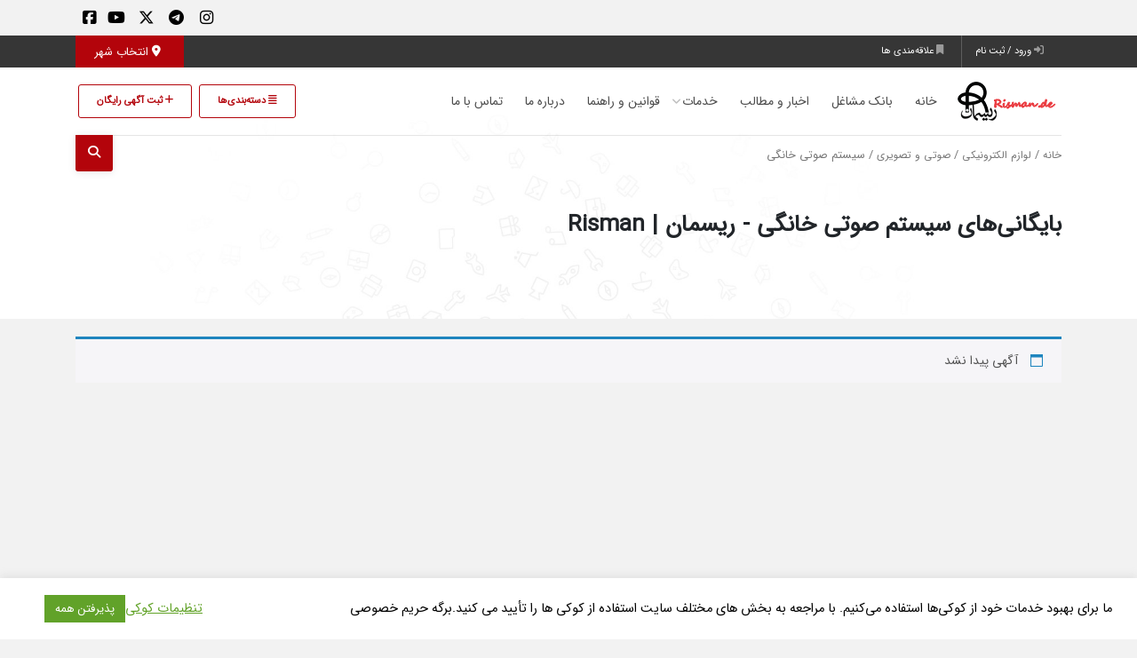

--- FILE ---
content_type: text/html; charset=UTF-8
request_url: https://risman.de/product-category/home-audio-system/
body_size: 41770
content:
<!DOCTYPE html>
<!-- Design by Tik4.com -->
<html dir="rtl" lang="fa-IR">
<head>
<meta charset="UTF-8">
<meta name="author" content="Tik4">
<link rel="pingback" href="https://risman.de/xmlrpc.php" />
<meta http-equiv="X-UA-Compatible" content="IE=edge">
<meta name="viewport" content="width=device-width, initial-scale=1" />
<link rel="stylesheet" href="https://risman.de/wp-content/themes/charsoogh/style.css" type="text/css" media="screen">
<link rel="shortcut icon" type="image/png" href="https://risman.de/wp-content/uploads/2020/05/risman_favicon.ico"/>
<link rel="apple-touch-icon" href="https://risman.de/wp-content/uploads/2020/05/risman_favicon.ico" />
<meta property="og:image" content="https://risman.de/wp-content/uploads/2020/05/risman_favicon.ico">
<meta name="twitter:image" content="https://risman.de/wp-content/uploads/2020/05/risman_favicon.ico">
<meta name='robots' content='index, follow, max-image-preview:large, max-snippet:-1, max-video-preview:-1' />
<style>img:is([sizes="auto" i], [sizes^="auto," i]) { contain-intrinsic-size: 3000px 1500px }</style>
<!-- This site is optimized with the Yoast SEO plugin v25.1 - https://yoast.com/wordpress/plugins/seo/ -->
<title>بایگانی‌های سیستم صوتی خانگی - ریسمان | Risman</title>
<meta name="description" content="ریسمان، بانک اطلاعات سیستم صوتی خانگی های ایرانی در آلمان. در ریسمان آگهی خود را رایگان ثبت کنید. ریسمان نیازمندیهای رایگان فارسی زبانان مقیم آلمان" />
<link rel="canonical" href="https://risman.de/product-category/home-audio-system/" />
<meta property="og:locale" content="fa_IR" />
<meta property="og:type" content="article" />
<meta property="og:title" content="بایگانی‌های سیستم صوتی خانگی - ریسمان | Risman" />
<meta property="og:description" content="ریسمان، بانک اطلاعات سیستم صوتی خانگی های ایرانی در آلمان. در ریسمان آگهی خود را رایگان ثبت کنید. ریسمان نیازمندیهای رایگان فارسی زبانان مقیم آلمان" />
<meta property="og:url" content="https://risman.de/product-category/home-audio-system/" />
<meta property="og:site_name" content="ریسمان | Risman" />
<meta name="twitter:card" content="summary_large_image" />
<meta name="twitter:site" content="@Rismandeutsch" />
<script type="application/ld+json" class="yoast-schema-graph">{"@context":"https://schema.org","@graph":[{"@type":"CollectionPage","@id":"https://risman.de/product-category/home-audio-system/","url":"https://risman.de/product-category/home-audio-system/","name":"بایگانی‌های سیستم صوتی خانگی - ریسمان | Risman","isPartOf":{"@id":"https://risman.de/#website"},"description":"ریسمان، بانک اطلاعات سیستم صوتی خانگی های ایرانی در آلمان. در ریسمان آگهی خود را رایگان ثبت کنید. ریسمان نیازمندیهای رایگان فارسی زبانان مقیم آلمان","breadcrumb":{"@id":"https://risman.de/product-category/home-audio-system/#breadcrumb"},"inLanguage":"fa-IR"},{"@type":"BreadcrumbList","@id":"https://risman.de/product-category/home-audio-system/#breadcrumb","itemListElement":[{"@type":"ListItem","position":1,"name":"Home","item":"https://risman.de/"},{"@type":"ListItem","position":2,"name":"لوازم الکترونیکی","item":"https://risman.de/product-category/electronics/"},{"@type":"ListItem","position":3,"name":"صوتی و تصویری","item":"https://risman.de/product-category/video-and-audio/"},{"@type":"ListItem","position":4,"name":"سیستم صوتی خانگی"}]},{"@type":"WebSite","@id":"https://risman.de/#website","url":"https://risman.de/","name":"ریسمان | Risman | نیازمندیهای فارسی زبانان مقیم آلمان | نیازمندیهای ایرانیان مقیم آلمان","description":"نیازمندیهای فارسی زبانان مقیم آلمان","publisher":{"@id":"https://risman.de/#organization"},"potentialAction":[{"@type":"SearchAction","target":{"@type":"EntryPoint","urlTemplate":"https://risman.de/?s={search_term_string}"},"query-input":{"@type":"PropertyValueSpecification","valueRequired":true,"valueName":"search_term_string"}}],"inLanguage":"fa-IR"},{"@type":"Organization","@id":"https://risman.de/#organization","name":"ریسمان","url":"https://risman.de/","logo":{"@type":"ImageObject","inLanguage":"fa-IR","@id":"https://risman.de/#/schema/logo/image/","url":"https://risman.de/wp-content/uploads/2020/04/risman.logo_.jpg","contentUrl":"https://risman.de/wp-content/uploads/2020/04/risman.logo_.jpg","width":600,"height":600,"caption":"ریسمان"},"image":{"@id":"https://risman.de/#/schema/logo/image/"},"sameAs":["https://www.facebook.com/rismanindeutschland","https://x.com/Rismandeutsch","https://www.instagram.com/risman.de/","https://www.youtube.com/channel/UCat2icOVDMTs22QWQ8EwUIg"]}]}</script>
<!-- / Yoast SEO plugin. -->
<link rel='dns-prefetch' href='//www.googletagmanager.com' />
<link rel='dns-prefetch' href='//pagead2.googlesyndication.com' />
<link rel="alternate" type="application/rss+xml" title="خوراک ریسمان | Risman &raquo; سیستم صوتی خانگی دسته‌بندی آگهی" href="https://risman.de/product-category/home-audio-system/feed/" />
<!-- This site uses the Google Analytics by MonsterInsights plugin v9.5.3 - Using Analytics tracking - https://www.monsterinsights.com/ -->
<script src="//www.googletagmanager.com/gtag/js?id=G-2C1TCX9SF7"  data-cfasync="false" data-wpfc-render="false" async></script>
<script data-cfasync="false" data-wpfc-render="false">
var mi_version = '9.5.3';
var mi_track_user = true;
var mi_no_track_reason = '';
var MonsterInsightsDefaultLocations = {"page_location":"https:\/\/risman.de\/product-category\/home-audio-system\/"};
if ( typeof MonsterInsightsPrivacyGuardFilter === 'function' ) {
var MonsterInsightsLocations = (typeof MonsterInsightsExcludeQuery === 'object') ? MonsterInsightsPrivacyGuardFilter( MonsterInsightsExcludeQuery ) : MonsterInsightsPrivacyGuardFilter( MonsterInsightsDefaultLocations );
} else {
var MonsterInsightsLocations = (typeof MonsterInsightsExcludeQuery === 'object') ? MonsterInsightsExcludeQuery : MonsterInsightsDefaultLocations;
}
var disableStrs = [
'ga-disable-G-2C1TCX9SF7',
];
/* Function to detect opted out users */
function __gtagTrackerIsOptedOut() {
for (var index = 0; index < disableStrs.length; index++) {
if (document.cookie.indexOf(disableStrs[index] + '=true') > -1) {
return true;
}
}
return false;
}
/* Disable tracking if the opt-out cookie exists. */
if (__gtagTrackerIsOptedOut()) {
for (var index = 0; index < disableStrs.length; index++) {
window[disableStrs[index]] = true;
}
}
/* Opt-out function */
function __gtagTrackerOptout() {
for (var index = 0; index < disableStrs.length; index++) {
document.cookie = disableStrs[index] + '=true; expires=Thu, 31 Dec 2099 23:59:59 UTC; path=/';
window[disableStrs[index]] = true;
}
}
if ('undefined' === typeof gaOptout) {
function gaOptout() {
__gtagTrackerOptout();
}
}
window.dataLayer = window.dataLayer || [];
window.MonsterInsightsDualTracker = {
helpers: {},
trackers: {},
};
if (mi_track_user) {
function __gtagDataLayer() {
dataLayer.push(arguments);
}
function __gtagTracker(type, name, parameters) {
if (!parameters) {
parameters = {};
}
if (parameters.send_to) {
__gtagDataLayer.apply(null, arguments);
return;
}
if (type === 'event') {
parameters.send_to = monsterinsights_frontend.v4_id;
var hookName = name;
if (typeof parameters['event_category'] !== 'undefined') {
hookName = parameters['event_category'] + ':' + name;
}
if (typeof MonsterInsightsDualTracker.trackers[hookName] !== 'undefined') {
MonsterInsightsDualTracker.trackers[hookName](parameters);
} else {
__gtagDataLayer('event', name, parameters);
}
} else {
__gtagDataLayer.apply(null, arguments);
}
}
__gtagTracker('js', new Date());
__gtagTracker('set', {
'developer_id.dZGIzZG': true,
});
if ( MonsterInsightsLocations.page_location ) {
__gtagTracker('set', MonsterInsightsLocations);
}
__gtagTracker('config', 'G-2C1TCX9SF7', {"forceSSL":"true","link_attribution":"true"} );
window.gtag = __gtagTracker;										(function () {
/* https://developers.google.com/analytics/devguides/collection/analyticsjs/ */
/* ga and __gaTracker compatibility shim. */
var noopfn = function () {
return null;
};
var newtracker = function () {
return new Tracker();
};
var Tracker = function () {
return null;
};
var p = Tracker.prototype;
p.get = noopfn;
p.set = noopfn;
p.send = function () {
var args = Array.prototype.slice.call(arguments);
args.unshift('send');
__gaTracker.apply(null, args);
};
var __gaTracker = function () {
var len = arguments.length;
if (len === 0) {
return;
}
var f = arguments[len - 1];
if (typeof f !== 'object' || f === null || typeof f.hitCallback !== 'function') {
if ('send' === arguments[0]) {
var hitConverted, hitObject = false, action;
if ('event' === arguments[1]) {
if ('undefined' !== typeof arguments[3]) {
hitObject = {
'eventAction': arguments[3],
'eventCategory': arguments[2],
'eventLabel': arguments[4],
'value': arguments[5] ? arguments[5] : 1,
}
}
}
if ('pageview' === arguments[1]) {
if ('undefined' !== typeof arguments[2]) {
hitObject = {
'eventAction': 'page_view',
'page_path': arguments[2],
}
}
}
if (typeof arguments[2] === 'object') {
hitObject = arguments[2];
}
if (typeof arguments[5] === 'object') {
Object.assign(hitObject, arguments[5]);
}
if ('undefined' !== typeof arguments[1].hitType) {
hitObject = arguments[1];
if ('pageview' === hitObject.hitType) {
hitObject.eventAction = 'page_view';
}
}
if (hitObject) {
action = 'timing' === arguments[1].hitType ? 'timing_complete' : hitObject.eventAction;
hitConverted = mapArgs(hitObject);
__gtagTracker('event', action, hitConverted);
}
}
return;
}
function mapArgs(args) {
var arg, hit = {};
var gaMap = {
'eventCategory': 'event_category',
'eventAction': 'event_action',
'eventLabel': 'event_label',
'eventValue': 'event_value',
'nonInteraction': 'non_interaction',
'timingCategory': 'event_category',
'timingVar': 'name',
'timingValue': 'value',
'timingLabel': 'event_label',
'page': 'page_path',
'location': 'page_location',
'title': 'page_title',
'referrer' : 'page_referrer',
};
for (arg in args) {
if (!(!args.hasOwnProperty(arg) || !gaMap.hasOwnProperty(arg))) {
hit[gaMap[arg]] = args[arg];
} else {
hit[arg] = args[arg];
}
}
return hit;
}
try {
f.hitCallback();
} catch (ex) {
}
};
__gaTracker.create = newtracker;
__gaTracker.getByName = newtracker;
__gaTracker.getAll = function () {
return [];
};
__gaTracker.remove = noopfn;
__gaTracker.loaded = true;
window['__gaTracker'] = __gaTracker;
})();
} else {
console.log("");
(function () {
function __gtagTracker() {
return null;
}
window['__gtagTracker'] = __gtagTracker;
window['gtag'] = __gtagTracker;
})();
}
</script>
<!-- / Google Analytics by MonsterInsights -->
<!-- <link rel='stylesheet' id='hfe-widgets-style-css' href='https://risman.de/wp-content/plugins/header-footer-elementor/inc/widgets-css/frontend.css?ver=2.3.1' media='all' /> -->
<!-- <link rel='stylesheet' id='wp-block-library-rtl-css' href='https://risman.de/wp-includes/css/dist/block-library/style-rtl.min.css?ver=6.8.3' media='all' /> -->
<link rel="stylesheet" type="text/css" href="//risman.de/wp-content/cache/wpfc-minified/7xebmcd8/9x7nb.css" media="all"/>
<style id='classic-theme-styles-inline-css'>
/*! This file is auto-generated */
.wp-block-button__link{color:#fff;background-color:#32373c;border-radius:9999px;box-shadow:none;text-decoration:none;padding:calc(.667em + 2px) calc(1.333em + 2px);font-size:1.125em}.wp-block-file__button{background:#32373c;color:#fff;text-decoration:none}
</style>
<style id='filebird-block-filebird-gallery-style-inline-css'>
ul.filebird-block-filebird-gallery{margin:auto!important;padding:0!important;width:100%}ul.filebird-block-filebird-gallery.layout-grid{display:grid;grid-gap:20px;align-items:stretch;grid-template-columns:repeat(var(--columns),1fr);justify-items:stretch}ul.filebird-block-filebird-gallery.layout-grid li img{border:1px solid #ccc;box-shadow:-2px 2px 6px 0 rgba(0,0,0,.3);height:100%;max-width:100%;-o-object-fit:cover;object-fit:cover;width:100%}ul.filebird-block-filebird-gallery.layout-masonry{-moz-column-count:var(--columns);-moz-column-gap:var(--space);column-gap:var(--space);-moz-column-width:var(--min-width);columns:var(--min-width) var(--columns);display:block;overflow:auto}ul.filebird-block-filebird-gallery.layout-masonry li{margin-bottom:var(--space)}ul.filebird-block-filebird-gallery li{list-style:none}ul.filebird-block-filebird-gallery li figure{height:100%;margin:0;padding:0;position:relative;width:100%}ul.filebird-block-filebird-gallery li figure figcaption{background:linear-gradient(0deg,rgba(0,0,0,.7),rgba(0,0,0,.3) 70%,transparent);bottom:0;box-sizing:border-box;color:#fff;font-size:.8em;margin:0;max-height:100%;overflow:auto;padding:3em .77em .7em;position:absolute;text-align:center;width:100%;z-index:2}ul.filebird-block-filebird-gallery li figure figcaption a{color:inherit}
</style>
<style id='global-styles-inline-css'>
:root{--wp--preset--aspect-ratio--square: 1;--wp--preset--aspect-ratio--4-3: 4/3;--wp--preset--aspect-ratio--3-4: 3/4;--wp--preset--aspect-ratio--3-2: 3/2;--wp--preset--aspect-ratio--2-3: 2/3;--wp--preset--aspect-ratio--16-9: 16/9;--wp--preset--aspect-ratio--9-16: 9/16;--wp--preset--color--black: #000000;--wp--preset--color--cyan-bluish-gray: #abb8c3;--wp--preset--color--white: #ffffff;--wp--preset--color--pale-pink: #f78da7;--wp--preset--color--vivid-red: #cf2e2e;--wp--preset--color--luminous-vivid-orange: #ff6900;--wp--preset--color--luminous-vivid-amber: #fcb900;--wp--preset--color--light-green-cyan: #7bdcb5;--wp--preset--color--vivid-green-cyan: #00d084;--wp--preset--color--pale-cyan-blue: #8ed1fc;--wp--preset--color--vivid-cyan-blue: #0693e3;--wp--preset--color--vivid-purple: #9b51e0;--wp--preset--gradient--vivid-cyan-blue-to-vivid-purple: linear-gradient(135deg,rgba(6,147,227,1) 0%,rgb(155,81,224) 100%);--wp--preset--gradient--light-green-cyan-to-vivid-green-cyan: linear-gradient(135deg,rgb(122,220,180) 0%,rgb(0,208,130) 100%);--wp--preset--gradient--luminous-vivid-amber-to-luminous-vivid-orange: linear-gradient(135deg,rgba(252,185,0,1) 0%,rgba(255,105,0,1) 100%);--wp--preset--gradient--luminous-vivid-orange-to-vivid-red: linear-gradient(135deg,rgba(255,105,0,1) 0%,rgb(207,46,46) 100%);--wp--preset--gradient--very-light-gray-to-cyan-bluish-gray: linear-gradient(135deg,rgb(238,238,238) 0%,rgb(169,184,195) 100%);--wp--preset--gradient--cool-to-warm-spectrum: linear-gradient(135deg,rgb(74,234,220) 0%,rgb(151,120,209) 20%,rgb(207,42,186) 40%,rgb(238,44,130) 60%,rgb(251,105,98) 80%,rgb(254,248,76) 100%);--wp--preset--gradient--blush-light-purple: linear-gradient(135deg,rgb(255,206,236) 0%,rgb(152,150,240) 100%);--wp--preset--gradient--blush-bordeaux: linear-gradient(135deg,rgb(254,205,165) 0%,rgb(254,45,45) 50%,rgb(107,0,62) 100%);--wp--preset--gradient--luminous-dusk: linear-gradient(135deg,rgb(255,203,112) 0%,rgb(199,81,192) 50%,rgb(65,88,208) 100%);--wp--preset--gradient--pale-ocean: linear-gradient(135deg,rgb(255,245,203) 0%,rgb(182,227,212) 50%,rgb(51,167,181) 100%);--wp--preset--gradient--electric-grass: linear-gradient(135deg,rgb(202,248,128) 0%,rgb(113,206,126) 100%);--wp--preset--gradient--midnight: linear-gradient(135deg,rgb(2,3,129) 0%,rgb(40,116,252) 100%);--wp--preset--font-size--small: 13px;--wp--preset--font-size--medium: 20px;--wp--preset--font-size--large: 36px;--wp--preset--font-size--x-large: 42px;--wp--preset--spacing--20: 0.44rem;--wp--preset--spacing--30: 0.67rem;--wp--preset--spacing--40: 1rem;--wp--preset--spacing--50: 1.5rem;--wp--preset--spacing--60: 2.25rem;--wp--preset--spacing--70: 3.38rem;--wp--preset--spacing--80: 5.06rem;--wp--preset--shadow--natural: 6px 6px 9px rgba(0, 0, 0, 0.2);--wp--preset--shadow--deep: 12px 12px 50px rgba(0, 0, 0, 0.4);--wp--preset--shadow--sharp: 6px 6px 0px rgba(0, 0, 0, 0.2);--wp--preset--shadow--outlined: 6px 6px 0px -3px rgba(255, 255, 255, 1), 6px 6px rgba(0, 0, 0, 1);--wp--preset--shadow--crisp: 6px 6px 0px rgba(0, 0, 0, 1);}:where(.is-layout-flex){gap: 0.5em;}:where(.is-layout-grid){gap: 0.5em;}body .is-layout-flex{display: flex;}.is-layout-flex{flex-wrap: wrap;align-items: center;}.is-layout-flex > :is(*, div){margin: 0;}body .is-layout-grid{display: grid;}.is-layout-grid > :is(*, div){margin: 0;}:where(.wp-block-columns.is-layout-flex){gap: 2em;}:where(.wp-block-columns.is-layout-grid){gap: 2em;}:where(.wp-block-post-template.is-layout-flex){gap: 1.25em;}:where(.wp-block-post-template.is-layout-grid){gap: 1.25em;}.has-black-color{color: var(--wp--preset--color--black) !important;}.has-cyan-bluish-gray-color{color: var(--wp--preset--color--cyan-bluish-gray) !important;}.has-white-color{color: var(--wp--preset--color--white) !important;}.has-pale-pink-color{color: var(--wp--preset--color--pale-pink) !important;}.has-vivid-red-color{color: var(--wp--preset--color--vivid-red) !important;}.has-luminous-vivid-orange-color{color: var(--wp--preset--color--luminous-vivid-orange) !important;}.has-luminous-vivid-amber-color{color: var(--wp--preset--color--luminous-vivid-amber) !important;}.has-light-green-cyan-color{color: var(--wp--preset--color--light-green-cyan) !important;}.has-vivid-green-cyan-color{color: var(--wp--preset--color--vivid-green-cyan) !important;}.has-pale-cyan-blue-color{color: var(--wp--preset--color--pale-cyan-blue) !important;}.has-vivid-cyan-blue-color{color: var(--wp--preset--color--vivid-cyan-blue) !important;}.has-vivid-purple-color{color: var(--wp--preset--color--vivid-purple) !important;}.has-black-background-color{background-color: var(--wp--preset--color--black) !important;}.has-cyan-bluish-gray-background-color{background-color: var(--wp--preset--color--cyan-bluish-gray) !important;}.has-white-background-color{background-color: var(--wp--preset--color--white) !important;}.has-pale-pink-background-color{background-color: var(--wp--preset--color--pale-pink) !important;}.has-vivid-red-background-color{background-color: var(--wp--preset--color--vivid-red) !important;}.has-luminous-vivid-orange-background-color{background-color: var(--wp--preset--color--luminous-vivid-orange) !important;}.has-luminous-vivid-amber-background-color{background-color: var(--wp--preset--color--luminous-vivid-amber) !important;}.has-light-green-cyan-background-color{background-color: var(--wp--preset--color--light-green-cyan) !important;}.has-vivid-green-cyan-background-color{background-color: var(--wp--preset--color--vivid-green-cyan) !important;}.has-pale-cyan-blue-background-color{background-color: var(--wp--preset--color--pale-cyan-blue) !important;}.has-vivid-cyan-blue-background-color{background-color: var(--wp--preset--color--vivid-cyan-blue) !important;}.has-vivid-purple-background-color{background-color: var(--wp--preset--color--vivid-purple) !important;}.has-black-border-color{border-color: var(--wp--preset--color--black) !important;}.has-cyan-bluish-gray-border-color{border-color: var(--wp--preset--color--cyan-bluish-gray) !important;}.has-white-border-color{border-color: var(--wp--preset--color--white) !important;}.has-pale-pink-border-color{border-color: var(--wp--preset--color--pale-pink) !important;}.has-vivid-red-border-color{border-color: var(--wp--preset--color--vivid-red) !important;}.has-luminous-vivid-orange-border-color{border-color: var(--wp--preset--color--luminous-vivid-orange) !important;}.has-luminous-vivid-amber-border-color{border-color: var(--wp--preset--color--luminous-vivid-amber) !important;}.has-light-green-cyan-border-color{border-color: var(--wp--preset--color--light-green-cyan) !important;}.has-vivid-green-cyan-border-color{border-color: var(--wp--preset--color--vivid-green-cyan) !important;}.has-pale-cyan-blue-border-color{border-color: var(--wp--preset--color--pale-cyan-blue) !important;}.has-vivid-cyan-blue-border-color{border-color: var(--wp--preset--color--vivid-cyan-blue) !important;}.has-vivid-purple-border-color{border-color: var(--wp--preset--color--vivid-purple) !important;}.has-vivid-cyan-blue-to-vivid-purple-gradient-background{background: var(--wp--preset--gradient--vivid-cyan-blue-to-vivid-purple) !important;}.has-light-green-cyan-to-vivid-green-cyan-gradient-background{background: var(--wp--preset--gradient--light-green-cyan-to-vivid-green-cyan) !important;}.has-luminous-vivid-amber-to-luminous-vivid-orange-gradient-background{background: var(--wp--preset--gradient--luminous-vivid-amber-to-luminous-vivid-orange) !important;}.has-luminous-vivid-orange-to-vivid-red-gradient-background{background: var(--wp--preset--gradient--luminous-vivid-orange-to-vivid-red) !important;}.has-very-light-gray-to-cyan-bluish-gray-gradient-background{background: var(--wp--preset--gradient--very-light-gray-to-cyan-bluish-gray) !important;}.has-cool-to-warm-spectrum-gradient-background{background: var(--wp--preset--gradient--cool-to-warm-spectrum) !important;}.has-blush-light-purple-gradient-background{background: var(--wp--preset--gradient--blush-light-purple) !important;}.has-blush-bordeaux-gradient-background{background: var(--wp--preset--gradient--blush-bordeaux) !important;}.has-luminous-dusk-gradient-background{background: var(--wp--preset--gradient--luminous-dusk) !important;}.has-pale-ocean-gradient-background{background: var(--wp--preset--gradient--pale-ocean) !important;}.has-electric-grass-gradient-background{background: var(--wp--preset--gradient--electric-grass) !important;}.has-midnight-gradient-background{background: var(--wp--preset--gradient--midnight) !important;}.has-small-font-size{font-size: var(--wp--preset--font-size--small) !important;}.has-medium-font-size{font-size: var(--wp--preset--font-size--medium) !important;}.has-large-font-size{font-size: var(--wp--preset--font-size--large) !important;}.has-x-large-font-size{font-size: var(--wp--preset--font-size--x-large) !important;}
:where(.wp-block-post-template.is-layout-flex){gap: 1.25em;}:where(.wp-block-post-template.is-layout-grid){gap: 1.25em;}
:where(.wp-block-columns.is-layout-flex){gap: 2em;}:where(.wp-block-columns.is-layout-grid){gap: 2em;}
:root :where(.wp-block-pullquote){font-size: 1.5em;line-height: 1.6;}
</style>
<!-- <link rel='stylesheet' id='contact-form-7-css' href='https://risman.de/wp-content/plugins/contact-form-7/includes/css/styles.css?ver=6.0.6' media='all' /> -->
<link rel="stylesheet" type="text/css" href="//risman.de/wp-content/cache/wpfc-minified/qndtj4k/9x7nb.css" media="all"/>
<style id='contact-form-7-inline-css'>
.wpcf7 .wpcf7-recaptcha iframe {margin-bottom: 0;}.wpcf7 .wpcf7-recaptcha[data-align="center"] > div {margin: 0 auto;}.wpcf7 .wpcf7-recaptcha[data-align="right"] > div {margin: 0 0 0 auto;}
</style>
<!-- <link rel='stylesheet' id='contact-form-7-rtl-css' href='https://risman.de/wp-content/plugins/contact-form-7/includes/css/styles-rtl.css?ver=6.0.6' media='all' /> -->
<!-- <link rel='stylesheet' id='cookie-law-info-css' href='https://risman.de/wp-content/plugins/cookie-law-info/legacy/public/css/cookie-law-info-public.css?ver=3.2.10' media='all' /> -->
<!-- <link rel='stylesheet' id='cookie-law-info-gdpr-css' href='https://risman.de/wp-content/plugins/cookie-law-info/legacy/public/css/cookie-law-info-gdpr.css?ver=3.2.10' media='all' /> -->
<!-- <link rel='stylesheet' id='dwqa-style-css' href='https://risman.de/wp-content/plugins/dw-question-answer/templates/assets/css/style.css?ver=180720161357' media='all' /> -->
<!-- <link rel='stylesheet' id='dwqa-rtl-css' href='https://risman.de/wp-content/plugins/dw-question-answer/templates/assets/css/rtl.css?ver=180720161357' media='all' /> -->
<!-- <link rel='stylesheet' id='wpmenucart-icons-css' href='https://risman.de/wp-content/plugins/woocommerce-menu-bar-cart/assets/css/wpmenucart-icons.min.css?ver=2.14.11' media='all' /> -->
<link rel="stylesheet" type="text/css" href="//risman.de/wp-content/cache/wpfc-minified/lohtbwa4/9x7xs.css" media="all"/>
<style id='wpmenucart-icons-inline-css'>
@font-face{font-family:WPMenuCart;src:url(https://risman.de/wp-content/plugins/woocommerce-menu-bar-cart/assets/fonts/WPMenuCart.eot);src:url(https://risman.de/wp-content/plugins/woocommerce-menu-bar-cart/assets/fonts/WPMenuCart.eot?#iefix) format('embedded-opentype'),url(https://risman.de/wp-content/plugins/woocommerce-menu-bar-cart/assets/fonts/WPMenuCart.woff2) format('woff2'),url(https://risman.de/wp-content/plugins/woocommerce-menu-bar-cart/assets/fonts/WPMenuCart.woff) format('woff'),url(https://risman.de/wp-content/plugins/woocommerce-menu-bar-cart/assets/fonts/WPMenuCart.ttf) format('truetype'),url(https://risman.de/wp-content/plugins/woocommerce-menu-bar-cart/assets/fonts/WPMenuCart.svg#WPMenuCart) format('svg');font-weight:400;font-style:normal;font-display:swap}
</style>
<!-- <link rel='stylesheet' id='wpmenucart-css' href='https://risman.de/wp-content/plugins/woocommerce-menu-bar-cart/assets/css/wpmenucart-main.min.css?ver=2.14.11' media='all' /> -->
<link rel="stylesheet" type="text/css" href="//risman.de/wp-content/cache/wpfc-minified/2ll5fty/9x7nb.css" media="all"/>
<style id='wpmenucart-inline-css'>
.et-cart-info { display:none !important; } .site-header-cart { display:none !important; }
</style>
<!-- <link rel='stylesheet' id='woocommerce-layout-rtl-css' href='https://risman.de/wp-content/plugins/woocommerce/assets/css/woocommerce-layout-rtl.css?ver=9.8.6' media='all' /> -->
<link rel="stylesheet" type="text/css" href="//risman.de/wp-content/cache/wpfc-minified/1z8sgcbs/9x7nb.css" media="all"/>
<!-- <link rel='stylesheet' id='woocommerce-smallscreen-rtl-css' href='https://risman.de/wp-content/plugins/woocommerce/assets/css/woocommerce-smallscreen-rtl.css?ver=9.8.6' media='only screen and (max-width: 768px)' /> -->
<link rel="stylesheet" type="text/css" href="//risman.de/wp-content/cache/wpfc-minified/jxiqa1ot/9x7nb.css" media="only screen and (max-width: 768px)"/>
<!-- <link rel='stylesheet' id='woocommerce-general-rtl-css' href='https://risman.de/wp-content/plugins/woocommerce/assets/css/woocommerce-rtl.css?ver=9.8.6' media='all' /> -->
<link rel="stylesheet" type="text/css" href="//risman.de/wp-content/cache/wpfc-minified/lm7zzng1/9x7nb.css" media="all"/>
<style id='woocommerce-inline-inline-css'>
.woocommerce form .form-row .required { visibility: visible; }
</style>
<!-- <link rel='stylesheet' id='hfe-style-css' href='https://risman.de/wp-content/plugins/header-footer-elementor/assets/css/header-footer-elementor.css?ver=2.3.1' media='all' /> -->
<!-- <link rel='stylesheet' id='elementor-icons-css' href='https://risman.de/wp-content/plugins/elementor/assets/lib/eicons/css/elementor-icons.min.css?ver=5.40.0' media='all' /> -->
<!-- <link rel='stylesheet' id='elementor-frontend-css' href='https://risman.de/wp-content/plugins/elementor/assets/css/frontend-rtl.min.css?ver=3.29.0' media='all' /> -->
<link rel="stylesheet" type="text/css" href="//risman.de/wp-content/cache/wpfc-minified/qxa2uwkx/9x7nb.css" media="all"/>
<link rel='stylesheet' id='elementor-post-75-css' href='https://risman.de/wp-content/uploads/elementor/css/post-75.css?ver=1682859850' media='all' />
<!-- <link rel='stylesheet' id='font-awesome-5-all-css' href='https://risman.de/wp-content/plugins/elementor/assets/lib/font-awesome/css/all.min.css?ver=3.29.0' media='all' /> -->
<!-- <link rel='stylesheet' id='font-awesome-4-shim-css' href='https://risman.de/wp-content/plugins/elementor/assets/lib/font-awesome/css/v4-shims.min.css?ver=3.29.0' media='all' /> -->
<!-- <link rel='stylesheet' id='brands-styles-css' href='https://risman.de/wp-content/plugins/woocommerce/assets/css/brands.css?ver=9.8.6' media='all' /> -->
<!-- <link rel='stylesheet' id='charsooghpay-rtl-css' href='https://risman.de/wp-content/themes/charsoogh/includes/payment/assets/css/formstyle_rtl.css?ver=6.8.3' media='all' /> -->
<!-- <link rel='stylesheet' id='icofont-css' href='https://risman.de/wp-content/themes/charsoogh/includes/elements/extension/admin/assets/css/icofont.min.css?ver=3.3.2' media='all' /> -->
<!-- <link rel='stylesheet' id='hfe-elementor-icons-css' href='https://risman.de/wp-content/plugins/elementor/assets/lib/eicons/css/elementor-icons.min.css?ver=5.34.0' media='all' /> -->
<!-- <link rel='stylesheet' id='hfe-icons-list-css' href='https://risman.de/wp-content/plugins/elementor/assets/css/widget-icon-list.min.css?ver=3.24.3' media='all' /> -->
<!-- <link rel='stylesheet' id='hfe-social-icons-css' href='https://risman.de/wp-content/plugins/elementor/assets/css/widget-social-icons.min.css?ver=3.24.0' media='all' /> -->
<!-- <link rel='stylesheet' id='hfe-social-share-icons-brands-css' href='https://risman.de/wp-content/plugins/elementor/assets/lib/font-awesome/css/brands.css?ver=5.15.3' media='all' /> -->
<!-- <link rel='stylesheet' id='hfe-social-share-icons-fontawesome-css' href='https://risman.de/wp-content/plugins/elementor/assets/lib/font-awesome/css/fontawesome.css?ver=5.15.3' media='all' /> -->
<!-- <link rel='stylesheet' id='hfe-nav-menu-icons-css' href='https://risman.de/wp-content/plugins/elementor/assets/lib/font-awesome/css/solid.css?ver=5.15.3' media='all' /> -->
<!-- <link rel='stylesheet' id='owl-carousel-css' href='https://risman.de/wp-content/themes/charsoogh/includes/elements/extension/assets/css/owl.carousel.min.css?ver=3.3.2' media='all' /> -->
<!-- <link rel='stylesheet' id='bootstrap-select-css' href='https://risman.de/wp-content/themes/charsoogh/assets/css/bootstrap-select.min.css?ver=6.8.3' media='all' /> -->
<!-- <link rel='stylesheet' id='bootstrap-min-rtl-css' href='https://risman.de/wp-content/themes/charsoogh/assets/bootstrap/bootstrap.min-rtl.css?ver=6.8.3' media='all' /> -->
<!-- <link rel='stylesheet' id='charsoogh-theme-css' href='https://risman.de/wp-content/themes/charsoogh/assets/css/charsoogh.css?ver=6.8.3' media='all' /> -->
<!-- <link rel='stylesheet' id='font-awesome-css' href='https://risman.de/wp-content/plugins/elementor/assets/lib/font-awesome/css/font-awesome.min.css?ver=4.7.0' media='all' /> -->
<!-- <link rel='stylesheet' id='dropzone-css' href='https://risman.de/wp-content/themes/charsoogh/assets/css/dropzone.min.css?ver=6.8.3' media='all' /> -->
<!-- <link rel='stylesheet' id='elementor-gf-local-roboto-css' href='https://risman.de/wp-content/uploads/elementor/google-fonts/css/roboto.css?ver=1745252036' media='all' /> -->
<!-- <link rel='stylesheet' id='elementor-gf-local-robotoslab-css' href='https://risman.de/wp-content/uploads/elementor/google-fonts/css/robotoslab.css?ver=1745251994' media='all' /> -->
<link rel="stylesheet" type="text/css" href="//risman.de/wp-content/cache/wpfc-minified/20knt5gl/9x7ng.css" media="all"/>
<script src='//risman.de/wp-content/cache/wpfc-minified/duqh6rqp/9x7nb.js' type="text/javascript"></script>
<!-- <script src="https://risman.de/wp-includes/js/jquery/jquery.min.js?ver=3.7.1" id="jquery-core-js"></script> -->
<!-- <script src="https://risman.de/wp-includes/js/jquery/jquery-migrate.min.js?ver=3.4.1" id="jquery-migrate-js"></script> -->
<script id="jquery-js-after">
!function($){"use strict";$(document).ready(function(){$(this).scrollTop()>100&&$(".hfe-scroll-to-top-wrap").removeClass("hfe-scroll-to-top-hide"),$(window).scroll(function(){$(this).scrollTop()<100?$(".hfe-scroll-to-top-wrap").fadeOut(300):$(".hfe-scroll-to-top-wrap").fadeIn(300)}),$(".hfe-scroll-to-top-wrap").on("click",function(){$("html, body").animate({scrollTop:0},300);return!1})})}(jQuery);
</script>
<script id="charsooghpay-ajax-handle-js-extra">
var charsooghpay_ajax_script_obj = {"ajaxurl":"https:\/\/risman.de\/wp-admin\/admin-ajax.php"};
</script>
<script src='//risman.de/wp-content/cache/wpfc-minified/mn6nt0gl/9x7nb.js' type="text/javascript"></script>
<!-- <script src="https://risman.de/wp-content/themes/charsoogh/includes/payment/assets/js/charsooghpayajax.js?ver=6.8.3" id="charsooghpay-ajax-handle-js"></script> -->
<!-- <script src="https://risman.de/wp-content/plugins/google-analytics-for-wordpress/assets/js/frontend-gtag.min.js?ver=9.5.3" id="monsterinsights-frontend-script-js" async data-wp-strategy="async"></script> -->
<script data-cfasync="false" data-wpfc-render="false" id='monsterinsights-frontend-script-js-extra'>var monsterinsights_frontend = {"js_events_tracking":"true","download_extensions":"doc,pdf,ppt,zip,xls,docx,pptx,xlsx","inbound_paths":"[{\"path\":\"\\\/go\\\/\",\"label\":\"affiliate\"},{\"path\":\"\\\/recommend\\\/\",\"label\":\"affiliate\"}]","home_url":"https:\/\/risman.de","hash_tracking":"false","v4_id":"G-2C1TCX9SF7"};</script>
<script id="cookie-law-info-js-extra">
var Cli_Data = {"nn_cookie_ids":[],"cookielist":[],"non_necessary_cookies":[],"ccpaEnabled":"","ccpaRegionBased":"","ccpaBarEnabled":"","strictlyEnabled":["necessary","obligatoire"],"ccpaType":"gdpr","js_blocking":"","custom_integration":"","triggerDomRefresh":"","secure_cookies":""};
var cli_cookiebar_settings = {"animate_speed_hide":"500","animate_speed_show":"500","background":"#FFF","border":"#b1a6a6c2","border_on":"","button_1_button_colour":"#000","button_1_button_hover":"#000000","button_1_link_colour":"#fff","button_1_as_button":"1","button_1_new_win":"","button_2_button_colour":"#333","button_2_button_hover":"#292929","button_2_link_colour":"#444","button_2_as_button":"","button_2_hidebar":"","button_3_button_colour":"#000","button_3_button_hover":"#000000","button_3_link_colour":"#fff","button_3_as_button":"1","button_3_new_win":"","button_4_button_colour":"#000","button_4_button_hover":"#000000","button_4_link_colour":"#62a329","button_4_as_button":"","button_7_button_colour":"#61a229","button_7_button_hover":"#4e8221","button_7_link_colour":"#fff","button_7_as_button":"1","button_7_new_win":"","font_family":"inherit","header_fix":"","notify_animate_hide":"1","notify_animate_show":"","notify_div_id":"#cookie-law-info-bar","notify_position_horizontal":"right","notify_position_vertical":"bottom","scroll_close":"","scroll_close_reload":"","accept_close_reload":"","reject_close_reload":"","showagain_tab":"1","showagain_background":"#fff","showagain_border":"#000","showagain_div_id":"#cookie-law-info-again","showagain_x_position":"100px","text":"#000","show_once_yn":"","show_once":"10000","logging_on":"","as_popup":"","popup_overlay":"1","bar_heading_text":"","cookie_bar_as":"banner","popup_showagain_position":"bottom-right","widget_position":"left"};
var log_object = {"ajax_url":"https:\/\/risman.de\/wp-admin\/admin-ajax.php"};
</script>
<script src='//risman.de/wp-content/cache/wpfc-minified/g0f5bo8o/9x7xs.js' type="text/javascript"></script>
<!-- <script src="https://risman.de/wp-content/plugins/cookie-law-info/legacy/public/js/cookie-law-info-public.js?ver=3.2.10" id="cookie-law-info-js"></script> -->
<!-- <script src="https://risman.de/wp-content/plugins/woocommerce/assets/js/jquery-blockui/jquery.blockUI.min.js?ver=2.7.0-wc.9.8.6" id="jquery-blockui-js" defer data-wp-strategy="defer"></script> -->
<script id="wc-add-to-cart-js-extra">
var wc_add_to_cart_params = {"ajax_url":"\/wp-admin\/admin-ajax.php","wc_ajax_url":"\/?wc-ajax=%%endpoint%%","i18n_view_cart":"\u0645\u0634\u0627\u0647\u062f\u0647 \u0633\u0628\u062f \u062e\u0631\u06cc\u062f","cart_url":"https:\/\/risman.de\/cart\/","is_cart":"","cart_redirect_after_add":"no"};
</script>
<script src='//risman.de/wp-content/cache/wpfc-minified/1v0l9zt/9x7ng.js' type="text/javascript"></script>
<!-- <script src="https://risman.de/wp-content/plugins/woocommerce/assets/js/frontend/add-to-cart.min.js?ver=9.8.6" id="wc-add-to-cart-js" defer data-wp-strategy="defer"></script> -->
<!-- <script src="https://risman.de/wp-content/plugins/woocommerce/assets/js/js-cookie/js.cookie.min.js?ver=2.1.4-wc.9.8.6" id="js-cookie-js" defer data-wp-strategy="defer"></script> -->
<script id="woocommerce-js-extra">
var woocommerce_params = {"ajax_url":"\/wp-admin\/admin-ajax.php","wc_ajax_url":"\/?wc-ajax=%%endpoint%%","i18n_password_show":"\u0646\u0645\u0627\u06cc\u0634 \u0631\u0645\u0632 \u0639\u0628\u0648\u0631","i18n_password_hide":"\u0645\u062e\u0641\u06cc\u200c\u0633\u0627\u0632\u06cc \u0631\u0645\u0632 \u0639\u0628\u0648\u0631"};
</script>
<script src='//risman.de/wp-content/cache/wpfc-minified/l20sqyi2/9x7ng.js' type="text/javascript"></script>
<!-- <script src="https://risman.de/wp-content/plugins/woocommerce/assets/js/frontend/woocommerce.min.js?ver=9.8.6" id="woocommerce-js" defer data-wp-strategy="defer"></script> -->
<!-- <script src="https://risman.de/wp-content/plugins/elementor/assets/lib/font-awesome/js/v4-shims.min.js?ver=3.29.0" id="font-awesome-4-shim-js"></script> -->
<!-- <script src="https://risman.de/wp-content/themes/charsoogh/assets/js/popper.min.js?ver=6.8.3" id="popper-js"></script> -->
<!-- <script src="https://risman.de/wp-content/themes/charsoogh/assets/js/bootstrap.js?ver=6.8.3" id="bootstrap-js"></script> -->
<!-- <script src="https://risman.de/wp-content/themes/charsoogh/assets/js/jquery-confirm.js?ver=6.8.3" id="jquery-confirm-js"></script> -->
<!-- <script src="https://risman.de/wp-content/themes/charsoogh/assets/js/iCheck.js?ver=6.8.3" id="iCheck-js"></script> -->
<!-- <script src="https://risman.de/wp-content/themes/charsoogh/assets/js/selectize.js?ver=6.8.3" id="selectize-js"></script> -->
<!-- <script src="https://risman.de/wp-content/themes/charsoogh/assets/js/bootstrap-select.min.js?ver=6.8.3" id="bootstrap-select-js"></script> -->
<!-- <script src="https://risman.de/wp-content/themes/charsoogh/assets/js/owl-carousel.js?ver=6.8.3" id="owl-carousel-js"></script> -->
<!-- <script src="https://risman.de/wp-content/themes/charsoogh/assets/js/bootstrap-validat.js?ver=6.8.3" id="bootstrap-validat-js"></script> -->
<!-- <script src="https://risman.de/wp-content/themes/charsoogh/assets/js/pattern-validation.js?ver=6.8.3" id="pattern-validation-js"></script> -->
<!-- <script src="https://risman.de/wp-content/themes/charsoogh/assets/js/charsoogh.js?ver=6.8.3" id="charsoogh-js"></script> -->
<!-- <script src="https://risman.de/wp-content/themes/charsoogh/assets/js/dropzone.min.js?ver=6.8.3" id="dropzone-js"></script> -->
<!-- <script src="https://risman.de/wp-content/themes/charsoogh/assets/js/jquery-validate.bootstrap-tooltip.min.js?ver=6.8.3" id="validate-js"></script> -->
<!-- <script src="https://risman.de/wp-content/themes/charsoogh/assets/js/flickity.pkgd.js?ver=6.8.3" id="flickity-js"></script> -->
<!-- <script src="https://risman.de/wp-content/themes/charsoogh/assets/js/num2persian.js?ver=6.8.3" id="num2persian-js"></script> -->
<!-- Google tag (gtag.js) snippet added by Site Kit -->
<!-- Google Analytics snippet added by Site Kit -->
<script src="https://www.googletagmanager.com/gtag/js?id=G-2C1TCX9SF7" id="google_gtagjs-js" async></script>
<script id="google_gtagjs-js-after">
window.dataLayer = window.dataLayer || [];function gtag(){dataLayer.push(arguments);}
gtag("set","linker",{"domains":["risman.de"]});
gtag("js", new Date());
gtag("set", "developer_id.dZTNiMT", true);
gtag("config", "G-2C1TCX9SF7");
</script>
<!-- End Google tag (gtag.js) snippet added by Site Kit -->
<link rel="EditURI" type="application/rsd+xml" title="RSD" href="https://risman.de/xmlrpc.php?rsd" />
<meta name="generator" content="WordPress 6.8.3" />
<meta name="generator" content="WooCommerce 9.8.6" />
<meta name="generator" content="Site Kit by Google 1.153.0" /><link rel="stylesheet" href="https://cdnjs.cloudflare.com/ajax/libs/font-awesome/6.5.0/css/all.min.css">
<div style="height:30px; margin-top:10px;" class="container">
<a href="https://www.facebook.com/Rismande-106892587628374" target="_blank" rel="noreferrer noopener" aria-label="Facebooke">
<i class="fab fa-facebook-square fa-lg fa-fw pull-left" aria-hidden="true"></i>
</a>
<a href="https://www.youtube.com/channel/UCat2icOVDMTs22QWQ8EwUIg" target="_blank" rel="noreferrer noopener" aria-label="Youtube">
<i class="fab fa-youtube fa-lg fa-fw pull-left" aria-hidden="true"></i>
</a>
<a href="https://x.com/www_Risman_de" target="_blank" rel="noreferrer noopener" aria-label="Twitter">
<i class="fa-brands fa-x-twitter fa-lg fa-fw pull-left" aria-hidden="true"></i>
</a>
<a href="https://t.me/s/risman_de" target="_blank" rel="noreferrer noopener" aria-label="Telegram">
<i class="fab fa-telegram fa-lg fa-fw pull-left" aria-hidden="true"></i>
</a>
<a href="https://www.instagram.com/risman.de/" target="_blank" rel="noreferrer noopener" aria-label="Instagram">
<i class="fab fa-instagram fa-lg fa-fw pull-left" aria-hidden="true"></i>
</a>
</div><script>
function user_favorite(postID){var bookmark=localStorage.getItem("https://risman.de");bookmark=(bookmark)?JSON.parse(bookmark):[];if(jQuery.inArray(postID,bookmark)!=-1){jQuery('.favorite_'+postID).addClass('favorited-ad');jQuery('.favorited-ad').attr("title","به علاقه‌مندی اضافه شد");jQuery(".favorite_"+postID).on("click" , function(event) {event.stopPropagation();event.stopImmediatePropagation();jQuery.confirm({icon:'fa fa-warning',title:'علاقه‌مندی ها',rtl: true,bgOpacity:0.5,backgroundDismiss:!0,content:'این آگهی قبلا در علاقه‌مندی شما به ثبت رسیده است.',buttons:{specialKey:{btnClass:'btn-danger',text:'حذف از علاقه‌مندی',action:function(){bookmark.splice(jQuery.inArray(postID,bookmark),1);localStorage.setItem('https://risman.de',JSON.stringify(bookmark));location.reload()}},cancel:{btnClass:'btn-info',text:'لغو',action:function(){backgroundDismiss:!0}}}})})}else{jQuery(".favorite_"+postID).on("click" , function(event) {event.stopPropagation();event.stopImmediatePropagation();var bookmark=localStorage.getItem("https://risman.de");bookmark=(bookmark)?JSON.parse(bookmark):[];if(jQuery.inArray(postID,bookmark)!=-1){jQuery.confirm({icon:'fa fa-warning',title:'علاقه‌مندی ها',bgOpacity:0.5,rtl: true,backgroundDismiss:!0,content:'این آگهی قبلا در علاقه‌مندی شما به ثبت رسیده است.',buttons:{specialKey:{btnClass:'btn-danger',text:'حذف از علاقه‌مندی',action:function(){bookmark.splice(jQuery.inArray(postID,bookmark),1);localStorage.setItem('https://risman.de',JSON.stringify(bookmark));location.reload()}},cancel:{btnClass:'btn-info',text:'لغو',action:function(){backgroundDismiss:!0}}},})}else{bookmark.push(postID);localStorage.setItem('https://risman.de',JSON.stringify(bookmark));jQuery.dialog({title:'',rtl: true,bgOpacity:0.5,backgroundDismiss:!0,content:'به علاقه‌مندی اضافه شد',})}
jQuery('.favorite_'+postID).addClass('favorited-ad')})}}
</script>
<style>
@font-face{font-family:IRANSans;font-display: swap;font-style:normal;font-weight:normal;src:url('https://risman.de/wp-content/themes/charsoogh/assets/fonts/eot/IRANSansWeb.eot');src:url('https://risman.de/wp-content/themes/charsoogh/assets/fonts/eot/IRANSansWeb.eot?#iefix') format('embedded-opentype'),url('https://risman.de/wp-content/themes/charsoogh/assets/fonts/woff2/IRANSansWeb.woff2') format('woff2'),url('https://risman.de/wp-content/themes/charsoogh/assets/fonts/woff/IRANSansWeb.woff') format('woff'),url('https://risman.de/wp-content/themes/charsoogh/assets/fonts/ttf/IRANSansWeb.ttf') format('truetype');}
body, html{font-family: 'IRANSans',tahoma;}
.main-search-form.style-2 .btn.btn-primary i:after{font-family: 'IRANSans',tahoma;}
.elementor-widget-charsoogh_heading .charsoogh-heading-text, .search-input, .tooltip.fade.show, p,.charsoogh-title-subtitle{font-family: 'IRANSans', tahoma !important;}
.elementor-widget-charsoogh_heading .charsoogh-divider-text,.charsoogh-subheading{font-family: 'IRANSans', tahoma !important;}
.elementor-widget-info-box .charsoogh-infobox-title-prefix{font-family: 'IRANSans', tahoma !important;}
.elementor-widget-info-box .charsoogh-infobox-text{font-family: 'IRANSans', tahoma !important;}
.elementor-widget-info-box .charsoogh-infobox-title{font-family: 'IRANSans', tahoma !important;}
#fullmap .l-marker-span, #map .l-marker-span, #map-new-ad .l-marker-span{font-family: 'IRANSans', tahoma !important;}
.block{padding: 2rem;}	
.footer{padding-top: 5rem;}
:root{
--charsoogh-main: #b3040b;
}
/*********** Custom Style *************/
footer .brand-sec{background: none;}
.footer .row:first-child{
background: rgba(232, 232, 232, 0.4);
border-radius: 10px;
}
footer .cp-footer{
border-radius: .5rem;
border: none;
background: rgba(232, 232, 232, 0.4);
}
.footer nav ul {
column-count: 1;
-webkit-column-count: 1;
-moz-column-count: 1;
}
</style>
<div class="modal left fade" id="charsoogh_category_show" tabindex="-1" role="dialog" aria-labelledby="charsoogh_category_show">
<div class="modal-dialog modal-sm" role="document">
<div class="modal-content">
<div class="modal-header">
<h5 class="modal-title">دسته‌بندی‌ها</h5>
<button type="button" class="close" data-dismiss="modal" aria-label="Close">
<span aria-hidden="true">&times;</span>
</button>
</div>
<div class="modal-body">
<ul class="vertical-menu">
<li class="cat-item cat-item-148 dropdown-submenu"><a class="dropdown-child" href="#" title="سرگرمی و فراغت">سرگرمی و فراغت <span class="inner-a category-show-all" data-src="https://risman.de/product-category/entertainment-and-leisure/"><i class="fa fa-external-link" aria-hidden="true"></i></span></a>
<ul class='children'>
<li class="cat-item cat-item-149"><a href="https://risman.de/product-category/ticket/" title="بلیط">بلیط <span class="inner-a category-show-all" data-src="https://risman.de/product-category/ticket/"><i class="fa fa-external-link" aria-hidden="true"></i></span></a>
<ul class='children'>
<li class="cat-item cat-item-135"><a href="https://risman.de/product-category/sports-tickets/" title="ورزشی">ورزشی</a>
</li>
<li class="cat-item cat-item-183"><a href="https://risman.de/product-category/places-and-sports-competitions/" title="اماکن و مسابقات ورزشی">اماکن و مسابقات ورزشی</a>
</li>
<li class="cat-item cat-item-184"><a href="https://risman.de/product-category/bus-metro-and-train/" title="اتوبوس، مترو و قطار">اتوبوس، مترو و قطار</a>
</li>
<li class="cat-item cat-item-158"><a href="https://risman.de/product-category/concert/" title="کنسرت">کنسرت</a>
</li>
<li class="cat-item cat-item-159"><a href="https://risman.de/product-category/theater-and-cinema/" title="تئاتر و سینما">تئاتر و سینما</a>
</li>
<li class="cat-item cat-item-160"><a href="https://risman.de/product-category/gift-card-and-discount/" title="کارت هدیه و تخفیف">کارت هدیه و تخفیف</a>
</li>
</ul>
</li>
<li class="cat-item cat-item-150"><a href="https://risman.de/product-category/tour-and-charter/" title="تور و چارتر">تور و چارتر</a>
</li>
<li class="cat-item cat-item-151"><a href="https://risman.de/product-category/book-and-magazine/" title="کتاب و مجله">کتاب و مجله <span class="inner-a category-show-all" data-src="https://risman.de/product-category/book-and-magazine/"><i class="fa fa-external-link" aria-hidden="true"></i></span></a>
<ul class='children'>
<li class="cat-item cat-item-185"><a href="https://risman.de/product-category/literary/" title="ادبی">ادبی</a>
</li>
<li class="cat-item cat-item-186"><a href="https://risman.de/product-category/historical/" title="تاریخی">تاریخی</a>
</li>
<li class="cat-item cat-item-187"><a href="https://risman.de/product-category/religious/" title="مذهبی">مذهبی</a>
</li>
<li class="cat-item cat-item-188"><a href="https://risman.de/product-category/magazines/" title="مجلات">مجلات</a>
</li>
</ul>
</li>
<li class="cat-item cat-item-152"><a href="https://risman.de/product-category/bike-skateboard-scooter/" title="دوچرخه/اسکیت/اسکوتر">دوچرخه/اسکیت/اسکوتر</a>
</li>
<li class="cat-item cat-item-153"><a href="https://risman.de/product-category/animals/" title="حیوانات">حیوانات <span class="inner-a category-show-all" data-src="https://risman.de/product-category/animals/"><i class="fa fa-external-link" aria-hidden="true"></i></span></a>
<ul class='children'>
<li class="cat-item cat-item-163"><a href="https://risman.de/product-category/crawling/" title="خزنده">خزنده</a>
</li>
<li class="cat-item cat-item-164"><a href="https://risman.de/product-category/bird/" title="پرنده">پرنده</a>
</li>
<li class="cat-item cat-item-165"><a href="https://risman.de/product-category/fish/" title="ماهی">ماهی</a>
</li>
<li class="cat-item cat-item-166"><a href="https://risman.de/product-category/accessories/" title="لوازم جانبی">لوازم جانبی</a>
</li>
<li class="cat-item cat-item-167"><a href="https://risman.de/product-category/farm-animals/" title="حیوانات مزرعه">حیوانات مزرعه</a>
</li>
<li class="cat-item cat-item-161"><a href="https://risman.de/product-category/cat/" title="گربه">گربه</a>
</li>
<li class="cat-item cat-item-162"><a href="https://risman.de/product-category/mice-and-rabbits/" title="موش و خرگوش">موش و خرگوش</a>
</li>
</ul>
</li>
<li class="cat-item cat-item-154"><a href="https://risman.de/product-category/collectibles-and-hobbies/" title="کلکسیون و سرگرمی">کلکسیون و سرگرمی <span class="inner-a category-show-all" data-src="https://risman.de/product-category/collectibles-and-hobbies/"><i class="fa fa-external-link" aria-hidden="true"></i></span></a>
<ul class='children'>
<li class="cat-item cat-item-168"><a href="https://risman.de/product-category/coins-stamps-and-banknotes/" title="سکه، تمبر و اسکناس">سکه، تمبر و اسکناس</a>
</li>
<li class="cat-item cat-item-169"><a href="https://risman.de/product-category/antique-items/" title="اشیای عتیقه">اشیای عتیقه</a>
</li>
</ul>
</li>
<li class="cat-item cat-item-155"><a href="https://risman.de/product-category/musical-instruments/" title="آلات موسیقی">آلات موسیقی <span class="inner-a category-show-all" data-src="https://risman.de/product-category/musical-instruments/"><i class="fa fa-external-link" aria-hidden="true"></i></span></a>
<ul class='children'>
<li class="cat-item cat-item-170"><a href="https://risman.de/product-category/guitar-bass-and-amplifier/" title="گیتار، بیس و امپلیفایر">گیتار، بیس و امپلیفایر</a>
</li>
<li class="cat-item cat-item-171"><a href="https://risman.de/product-category/wind-instruments/" title="سازهای بادی">سازهای بادی</a>
</li>
<li class="cat-item cat-item-172"><a href="https://risman.de/product-category/piano-keyboard-accordion/" title="پیانو/کیبورد/آکاردئون">پیانو/کیبورد/آکاردئون</a>
</li>
<li class="cat-item cat-item-173"><a href="https://risman.de/product-category/traditional/" title="سنتی">سنتی</a>
</li>
<li class="cat-item cat-item-174"><a href="https://risman.de/product-category/drama-and-percussion/" title="درام و پرکاشن">درام و پرکاشن</a>
</li>
<li class="cat-item cat-item-175"><a href="https://risman.de/product-category/violin/" title="ویولن">ویولن</a>
</li>
</ul>
</li>
<li class="cat-item cat-item-156"><a href="https://risman.de/product-category/sports-and-fitness/" title="ورزش و تناسب اندام">ورزش و تناسب اندام <span class="inner-a category-show-all" data-src="https://risman.de/product-category/sports-and-fitness/"><i class="fa fa-external-link" aria-hidden="true"></i></span></a>
<ul class='children'>
<li class="cat-item cat-item-179"><a href="https://risman.de/product-category/fishing/" title="ماهیگیری">ماهیگیری</a>
</li>
<li class="cat-item cat-item-180"><a href="https://risman.de/product-category/sports-equipment/" title="تجهیزات ورزشی">تجهیزات ورزشی</a>
</li>
<li class="cat-item cat-item-181"><a href="https://risman.de/product-category/winter-sports/" title="ورزش‌های زمستانی">ورزش‌های زمستانی</a>
</li>
<li class="cat-item cat-item-182"><a href="https://risman.de/product-category/horse-and-riding-equipment/" title="اسب و تجهیزات اسب سواری">اسب و تجهیزات اسب سواری</a>
</li>
<li class="cat-item cat-item-176"><a href="https://risman.de/product-category/hood-sports/" title="ورزش‌های توپی">ورزش‌های توپی</a>
</li>
<li class="cat-item cat-item-177"><a href="https://risman.de/product-category/mountaineering-and-camping/" title="کوهنوردی و کمپینگ">کوهنوردی و کمپینگ</a>
</li>
<li class="cat-item cat-item-178"><a href="https://risman.de/product-category/diving-and-water-sports/" title="غواصی و ورزش‌های آبی">غواصی و ورزش‌های آبی</a>
</li>
</ul>
</li>
<li class="cat-item cat-item-157"><a href="https://risman.de/product-category/toy/" title="اسباب‌ بازی">اسباب‌ بازی</a>
</li>
</ul>
</li>
<li class="cat-item cat-item-119 dropdown-submenu"><a class="dropdown-child" href="#" title="خدمات">خدمات <span class="inner-a category-show-all" data-src="https://risman.de/product-category/services/"><i class="fa fa-external-link" aria-hidden="true"></i></span></a>
<ul class='children'>
<li class="cat-item cat-item-120"><a href="https://risman.de/product-category/engine-and-car/" title="موتور و ماشین">موتور و ماشین</a>
</li>
<li class="cat-item cat-item-121"><a href="https://risman.de/product-category/catering-ceremony/" title="پذیرایی/مراسم">پذیرایی/مراسم</a>
</li>
<li class="cat-item cat-item-122"><a href="https://risman.de/product-category/computer-and-mobile-services/" title="خدمات رایانه‌ای و موبایل">خدمات رایانه‌ای و موبایل <span class="inner-a category-show-all" data-src="https://risman.de/product-category/computer-and-mobile-services/"><i class="fa fa-external-link" aria-hidden="true"></i></span></a>
<ul class='children'>
<li class="cat-item cat-item-211"><a href="https://risman.de/product-category/domain-and-site-sales/" title="فروش دامنه و سایت">فروش دامنه و سایت</a>
</li>
<li class="cat-item cat-item-212"><a href="https://risman.de/product-category/hosting-and-site-design/" title="میزبانی و طراحی سایت">میزبانی و طراحی سایت</a>
</li>
<li class="cat-item cat-item-213"><a href="https://risman.de/product-category/internet-bandwidth-services/" title="خدمات پهنای باند اینترنت">خدمات پهنای باند اینترنت</a>
</li>
<li class="cat-item cat-item-214"><a href="https://risman.de/product-category/software-services-and-computer-hardware/" title="خدمات نرم‌افزار و سخت‌افزار کامپیوتر">خدمات نرم‌افزار و سخت‌افزار کامپیوتر</a>
</li>
<li class="cat-item cat-item-215"><a href="https://risman.de/product-category/repairs-of-software-and-hardware/" title="تعمیرات نرم‌افزار و سخت‌افزار گوشی موبایل">تعمیرات نرم‌افزار و سخت‌افزار گوشی موبایل</a>
</li>
</ul>
</li>
<li class="cat-item cat-item-123"><a href="https://risman.de/product-category/financial-accounting-insurance/" title="مالی/حسابداری/بیمه">مالی/حسابداری/بیمه</a>
</li>
<li class="cat-item cat-item-125"><a href="https://risman.de/product-category/craft-and-skill/" title="پیشه و مهارت">پیشه و مهارت</a>
</li>
<li class="cat-item cat-item-126"><a href="https://risman.de/product-category/hairdressers-and-beauty/" title="آرایشگری و زیبایی">آرایشگری و زیبایی</a>
</li>
<li class="cat-item cat-item-127"><a href="https://risman.de/product-category/hobby/" title="سرگرمی">سرگرمی</a>
</li>
<li class="cat-item cat-item-128"><a href="https://risman.de/product-category/cleaning/" title="نظافت">نظافت</a>
</li>
<li class="cat-item cat-item-129"><a href="https://risman.de/product-category/gardening-and-tree-planting/" title="باغبانی و درختکاری">باغبانی و درختکاری</a>
</li>
</ul>
</li>
<li class="cat-item cat-item-200 dropdown-submenu"><a class="dropdown-child" href="#" title="استخدام و کاریابی">استخدام و کاریابی <span class="inner-a category-show-all" data-src="https://risman.de/product-category/employment-and-employment/"><i class="fa fa-external-link" aria-hidden="true"></i></span></a>
<ul class='children'>
<li class="cat-item cat-item-201"><a href="https://risman.de/product-category/administrative-and-management/" title="اداری و مدیریت">اداری و مدیریت</a>
</li>
<li class="cat-item cat-item-202"><a href="https://risman.de/product-category/caretaking-and-cleaning/" title="سرایداری و نظافت">سرایداری و نظافت</a>
</li>
<li class="cat-item cat-item-203"><a href="https://risman.de/product-category/architecture-civil-and-construction/" title="معماری ،عمران و ساختمانی">معماری ،عمران و ساختمانی</a>
</li>
<li class="cat-item cat-item-124"><a href="https://risman.de/product-category/transportation-employment-and-employment/" title="حمل و نقل">حمل و نقل</a>
</li>
<li class="cat-item cat-item-204"><a href="https://risman.de/product-category/shop-and-restaurant-services/" title="خدمات فروشگاه و رستوران">خدمات فروشگاه و رستوران</a>
</li>
<li class="cat-item cat-item-205"><a href="https://risman.de/product-category/computer-and-information-technology/" title="رایانه و فناوری اطلاعات">رایانه و فناوری اطلاعات</a>
</li>
<li class="cat-item cat-item-206"><a href="https://risman.de/product-category/financial-and-accounting-law/" title="مالی و حسابداری و حقوقی">مالی و حسابداری و حقوقی</a>
</li>
<li class="cat-item cat-item-207"><a href="https://risman.de/product-category/marketing-and-sales/" title="بازاریابی و فروش">بازاریابی و فروش</a>
</li>
<li class="cat-item cat-item-208"><a href="https://risman.de/product-category/industrial-and-engineering/" title="صنعتی و فنی و مهندسی">صنعتی و فنی و مهندسی</a>
</li>
<li class="cat-item cat-item-209"><a href="https://risman.de/product-category/health-and-beauty-and-sanitation/" title="درمانی و زیبایی و بهداشتی">درمانی و زیبایی و بهداشتی</a>
</li>
<li class="cat-item cat-item-130"><a href="https://risman.de/product-category/educational-employment-and-employment/" title="آموزشی">آموزشی <span class="inner-a category-show-all" data-src="https://risman.de/product-category/educational-employment-and-employment/"><i class="fa fa-external-link" aria-hidden="true"></i></span></a>
<ul class='children'>
<li class="cat-item cat-item-131"><a href="https://risman.de/product-category/foreign-language/" title="زبان خارجی">زبان خارجی</a>
</li>
<li class="cat-item cat-item-132"><a href="https://risman.de/product-category/school-and-university-courses/" title="دروس مدرسه و دانشگاه">دروس مدرسه و دانشگاه</a>
</li>
<li class="cat-item cat-item-133"><a href="https://risman.de/product-category/software/" title="نرم‌افزار">نرم‌افزار</a>
</li>
<li class="cat-item cat-item-134"><a href="https://risman.de/product-category/artistic/" title="هنری">هنری</a>
</li>
<li class="cat-item cat-item-136"><a href="https://risman.de/product-category/academic-advice/" title="مشاوره تحصیلی">مشاوره تحصیلی</a>
</li>
</ul>
</li>
<li class="cat-item cat-item-210"><a href="https://risman.de/product-category/art-and-media/" title="هنری و رسانه">هنری و رسانه</a>
</li>
</ul>
</li>
<li class="cat-item cat-item-72 dropdown-submenu"><a class="dropdown-child" href="#" title="لوازم الکترونیکی">لوازم الکترونیکی <span class="inner-a category-show-all" data-src="https://risman.de/product-category/electronics/"><i class="fa fa-external-link" aria-hidden="true"></i></span></a>
<ul class='children'>
<li class="cat-item cat-item-73"><a href="https://risman.de/product-category/mobile-and-tablet/" title="موبایل و تبلت">موبایل و تبلت <span class="inner-a category-show-all" data-src="https://risman.de/product-category/mobile-and-tablet/"><i class="fa fa-external-link" aria-hidden="true"></i></span></a>
<ul class='children'>
<li class="cat-item cat-item-78"><a href="https://risman.de/product-category/cellphone/" title="گوشی موبایل">گوشی موبایل</a>
</li>
<li class="cat-item cat-item-79"><a href="https://risman.de/product-category/tablet/" title="تبلت">تبلت</a>
</li>
<li class="cat-item cat-item-80"><a href="https://risman.de/product-category/mobile-accessories-and-tablets/" title="لوازم جانبی موبایل و تبلت">لوازم جانبی موبایل و تبلت</a>
</li>
<li class="cat-item cat-item-81"><a href="https://risman.de/product-category/sim-card/" title="سیم کارت">سیم کارت</a>
</li>
</ul>
</li>
<li class="cat-item cat-item-74"><a href="https://risman.de/product-category/computer/" title="رایانه">رایانه <span class="inner-a category-show-all" data-src="https://risman.de/product-category/computer/"><i class="fa fa-external-link" aria-hidden="true"></i></span></a>
<ul class='children'>
<li class="cat-item cat-item-83"><a href="https://risman.de/product-category/desktop-computer/" title="رایانه رومیزی">رایانه رومیزی</a>
</li>
<li class="cat-item cat-item-84"><a href="https://risman.de/product-category/parts-and-accessories/" title="قطعات و لوازم جانبی">قطعات و لوازم جانبی</a>
</li>
<li class="cat-item cat-item-85"><a href="https://risman.de/product-category/modem-and-network-equipment/" title="مودم و تجهیزات شبکه">مودم و تجهیزات شبکه</a>
</li>
<li class="cat-item cat-item-86"><a href="https://risman.de/product-category/printer-scanner-copy-fax/" title="پرینتر/اسکنر/کپی/فکس">پرینتر/اسکنر/کپی/فکس</a>
</li>
<li class="cat-item cat-item-82"><a href="https://risman.de/product-category/mobile-computer/" title="رایانه همراه">رایانه همراه</a>
</li>
</ul>
</li>
<li class="cat-item cat-item-75"><a href="https://risman.de/product-category/console-video-game-and-online/" title="کنسول، بازی‌ ویدئویی و آنلاین">کنسول، بازی‌ ویدئویی و آنلاین</a>
</li>
<li class="cat-item cat-item-76 current-cat-parent"><a href="https://risman.de/product-category/video-and-audio/" title="صوتی و تصویری">صوتی و تصویری <span class="inner-a category-show-all" data-src="https://risman.de/product-category/video-and-audio/"><i class="fa fa-external-link" aria-hidden="true"></i></span></a>
<ul class='children'>
<li class="cat-item cat-item-87"><a href="https://risman.de/product-category/movies-and-music/" title="فیلم و موسیقی">فیلم و موسیقی</a>
</li>
<li class="cat-item cat-item-88"><a href="https://risman.de/product-category/camcorder-and-camcorder/" title="دوربین عکاسی و فیلم‌برداری">دوربین عکاسی و فیلم‌برداری</a>
</li>
<li class="cat-item cat-item-89"><a href="https://risman.de/product-category/companion-player/" title="پخش‌کننده همراه">پخش‌کننده همراه</a>
</li>
<li class="cat-item cat-item-90 current-cat"><a href="https://risman.de/product-category/home-audio-system/" title="سیستم صوتی خانگی">سیستم صوتی خانگی</a>
</li>
<li class="cat-item cat-item-91"><a href="https://risman.de/product-category/video-and-dvd-player/" title="ویدئو و پخش کننده DVD">ویدئو و پخش کننده DVD</a>
</li>
<li class="cat-item cat-item-92"><a href="https://risman.de/product-category/tv-and-projector/" title="تلویزیون و پروژکتور">تلویزیون و پروژکتور</a>
</li>
</ul>
</li>
<li class="cat-item cat-item-77"><a href="https://risman.de/product-category/desktop-phone/" title="تلفن رومیزی">تلفن رومیزی</a>
</li>
</ul>
</li>
<li class="cat-item cat-item-137 dropdown-submenu"><a class="dropdown-child" href="#" title="وسایل شخصی">وسایل شخصی <span class="inner-a category-show-all" data-src="https://risman.de/product-category/personal-items/"><i class="fa fa-external-link" aria-hidden="true"></i></span></a>
<ul class='children'>
<li class="cat-item cat-item-138"><a href="https://risman.de/product-category/bags-shoes-and-clothes/" title="کیف، کفش و لباس">کیف، کفش و لباس <span class="inner-a category-show-all" data-src="https://risman.de/product-category/bags-shoes-and-clothes/"><i class="fa fa-external-link" aria-hidden="true"></i></span></a>
<ul class='children'>
<li class="cat-item cat-item-143"><a href="https://risman.de/product-category/bag-shoes-belts/" title="کیف/کفش/کمربند">کیف/کفش/کمربند</a>
</li>
<li class="cat-item cat-item-144"><a href="https://risman.de/product-category/dress/" title="لباس">لباس</a>
</li>
</ul>
</li>
<li class="cat-item cat-item-139"><a href="https://risman.de/product-category/decorative/" title="تزیینی">تزیینی <span class="inner-a category-show-all" data-src="https://risman.de/product-category/decorative/"><i class="fa fa-external-link" aria-hidden="true"></i></span></a>
<ul class='children'>
<li class="cat-item cat-item-147"><a href="https://risman.de/product-category/rhinestones/" title="بدلیجات">بدلیجات</a>
</li>
<li class="cat-item cat-item-145"><a href="https://risman.de/product-category/watch/" title="ساعت">ساعت</a>
</li>
<li class="cat-item cat-item-146"><a href="https://risman.de/product-category/jewellery/" title="جواهرات">جواهرات</a>
</li>
</ul>
</li>
<li class="cat-item cat-item-140"><a href="https://risman.de/product-category/cosmetic-health-therapy/" title="آرایشی، بهداشتی و درمانی">آرایشی، بهداشتی و درمانی</a>
</li>
<li class="cat-item cat-item-141"><a href="https://risman.de/product-category/baby-shoes-and-clothes/" title="کفش و لباس بچه">کفش و لباس بچه</a>
</li>
<li class="cat-item cat-item-142"><a href="https://risman.de/product-category/toys-and-toys/" title="وسایل بچه و اسباب بازی">وسایل بچه و اسباب بازی</a>
</li>
</ul>
</li>
<li class="cat-item cat-item-93 dropdown-submenu"><a class="dropdown-child" href="#" title="مربوط به خانه">مربوط به خانه <span class="inner-a category-show-all" data-src="https://risman.de/product-category/related-to-home/"><i class="fa fa-external-link" aria-hidden="true"></i></span></a>
<ul class='children'>
<li class="cat-item cat-item-94"><a href="https://risman.de/product-category/furnishings-and-home-decorating/" title="وسایل و تزئینات خانه">وسایل و تزئینات خانه <span class="inner-a category-show-all" data-src="https://risman.de/product-category/furnishings-and-home-decorating/"><i class="fa fa-external-link" aria-hidden="true"></i></span></a>
<ul class='children'>
<li class="cat-item cat-item-99"><a href="https://risman.de/product-category/lighting-accessories/" title="لوازم روشنایی">لوازم روشنایی</a>
</li>
<li class="cat-item cat-item-100"><a href="https://risman.de/product-category/table-and-chairs/" title="میز و صندلی">میز و صندلی</a>
</li>
<li class="cat-item cat-item-101"><a href="https://risman.de/product-category/carpets-and-rugs/" title="فرش و گلیم">فرش و گلیم</a>
</li>
<li class="cat-item cat-item-102"><a href="https://risman.de/product-category/wardrobe-and-buffet/" title="کمد و بوفه">کمد و بوفه</a>
</li>
<li class="cat-item cat-item-103"><a href="https://risman.de/product-category/curtains-and-tablecloths/" title="پرده و رومیزی">پرده و رومیزی</a>
</li>
<li class="cat-item cat-item-104"><a href="https://risman.de/product-category/bed-and-bedroom/" title="تخت و اتاق خواب">تخت و اتاق خواب</a>
</li>
<li class="cat-item cat-item-105"><a href="https://risman.de/product-category/furniture-and-armchairs/" title="مبلمان و صندلی راحتی">مبلمان و صندلی راحتی</a>
</li>
<li class="cat-item cat-item-106"><a href="https://risman.de/product-category/tv-set-and-broadcast-system-equipment/" title="میز تلویزیون و وسایل سیستم پخش">میز تلویزیون و وسایل سیستم پخش</a>
</li>
<li class="cat-item cat-item-98"><a href="https://risman.de/product-category/decorative-and-artwork/" title="تزئینی و آثار هنری">تزئینی و آثار هنری</a>
</li>
</ul>
</li>
<li class="cat-item cat-item-95"><a href="https://risman.de/product-category/kitchenware/" title="وسایل آشپزخانه">وسایل آشپزخانه <span class="inner-a category-show-all" data-src="https://risman.de/product-category/kitchenware/"><i class="fa fa-external-link" aria-hidden="true"></i></span></a>
<ul class='children'>
<li class="cat-item cat-item-107"><a href="https://risman.de/product-category/dishwasher/" title="ماشین ظرفشویی">ماشین ظرفشویی</a>
</li>
<li class="cat-item cat-item-108"><a href="https://risman.de/product-category/refrigerator-and-freezer/" title="یخچال و فریزر">یخچال و فریزر</a>
</li>
<li class="cat-item cat-item-109"><a href="https://risman.de/product-category/utensils-and-dishes/" title="وسایل آشپزی و غذاخوری">وسایل آشپزی و غذاخوری</a>
</li>
<li class="cat-item cat-item-110"><a href="https://risman.de/product-category/microwave-and-gas/" title="مایکروویو و گاز">مایکروویو و گاز</a>
</li>
<li class="cat-item cat-item-111"><a href="https://risman.de/product-category/washing-machine-and-dryer/" title="ماشین لباسشویی و خشک کننده">ماشین لباسشویی و خشک کننده</a>
</li>
</ul>
</li>
<li class="cat-item cat-item-96"><a href="https://risman.de/product-category/tool/" title="ابزار">ابزار <span class="inner-a category-show-all" data-src="https://risman.de/product-category/tool/"><i class="fa fa-external-link" aria-hidden="true"></i></span></a>
<ul class='children'>
<li class="cat-item cat-item-112"><a href="https://risman.de/product-category/grooming-and-sewing-and-ironing/" title="نظافت و خیاطی و اتو">نظافت و خیاطی و اتو</a>
</li>
<li class="cat-item cat-item-113"><a href="https://risman.de/product-category/repairs/" title="تعمیرات">تعمیرات</a>
</li>
</ul>
</li>
<li class="cat-item cat-item-97"><a href="https://risman.de/product-category/building-and-yard/" title="ساختمان و حیاط">ساختمان و حیاط <span class="inner-a category-show-all" data-src="https://risman.de/product-category/building-and-yard/"><i class="fa fa-external-link" aria-hidden="true"></i></span></a>
<ul class='children'>
<li class="cat-item cat-item-115"><a href="https://risman.de/product-category/heating-system-for-cooling-and-gas/" title="سیستم گرمایشی سرمایشی و گاز">سیستم گرمایشی سرمایشی و گاز</a>
</li>
<li class="cat-item cat-item-116"><a href="https://risman.de/product-category/the-kitchen/" title="آشپزخانه">آشپزخانه</a>
</li>
<li class="cat-item cat-item-117"><a href="https://risman.de/product-category/the-yard-and-the-yard/" title="حیاط و ایوان">حیاط و ایوان</a>
</li>
<li class="cat-item cat-item-118"><a href="https://risman.de/product-category/garden-tools/" title="ابزار باغبانی">ابزار باغبانی</a>
</li>
<li class="cat-item cat-item-114"><a href="https://risman.de/product-category/wc-and-sauna/" title="سرویس بهداشتی و سونا">سرویس بهداشتی و سونا</a>
</li>
</ul>
</li>
</ul>
</li>
<li class="cat-item cat-item-189 dropdown-submenu"><a class="dropdown-child" href="#" title="اجتماعی">اجتماعی <span class="inner-a category-show-all" data-src="https://risman.de/product-category/social/"><i class="fa fa-external-link" aria-hidden="true"></i></span></a>
<ul class='children'>
<li class="cat-item cat-item-190"><a href="https://risman.de/product-category/event/" title="رویداد">رویداد</a>
</li>
<li class="cat-item cat-item-191"><a href="https://risman.de/product-category/voluntary/" title="داوطلبانه">داوطلبانه</a>
</li>
</ul>
</li>
<li class="cat-item cat-item-1222"><a href="https://risman.de/product-category/imbiss/" title="ساندویچی">ساندویچی</a>
</li>
<li class="cat-item cat-item-47 dropdown-submenu"><a class="dropdown-child" href="#" title="املاک">املاک <span class="inner-a category-show-all" data-src="https://risman.de/product-category/real-estate/"><i class="fa fa-external-link" aria-hidden="true"></i></span></a>
<ul class='children'>
<li class="cat-item cat-item-51"><a href="https://risman.de/product-category/administrative-and-commercial-lease/" title="اجاره اداری و تجاری (مغازه، دفتر کار، صنعتی)">اجاره اداری و تجاری (مغازه، دفتر کار، صنعتی) <span class="inner-a category-show-all" data-src="https://risman.de/product-category/administrative-and-commercial-lease/"><i class="fa fa-external-link" aria-hidden="true"></i></span></a>
<ul class='children'>
<li class="cat-item cat-item-56"><a href="https://risman.de/product-category/office-office-and-office-rooms-lean/" title="دفتر کار، اتاق اداری و مطب">دفتر کار، اتاق اداری و مطب</a>
</li>
<li class="cat-item cat-item-57"><a href="https://risman.de/product-category/shop-and-booth-lean/" title="مغازه و غرفه">مغازه و غرفه</a>
</li>
<li class="cat-item cat-item-58"><a href="https://risman.de/product-category/industrial-agricultural-and-commercial-lean/" title="صنعتی،‌ کشاورزی و تجاری">صنعتی،‌ کشاورزی و تجاری</a>
</li>
</ul>
</li>
<li class="cat-item cat-item-52"><a href="https://risman.de/product-category/real-estate-services/" title="خدمات املاک">خدمات املاک <span class="inner-a category-show-all" data-src="https://risman.de/product-category/real-estate-services/"><i class="fa fa-external-link" aria-hidden="true"></i></span></a>
<ul class='children'>
<li class="cat-item cat-item-59"><a href="https://risman.de/product-category/real-estate-agency/" title="آژانس املاک">آژانس املاک</a>
</li>
<li class="cat-item cat-item-60"><a href="https://risman.de/product-category/contribution-to-the-construction/" title="مشارکت در ساخت">مشارکت در ساخت</a>
</li>
<li class="cat-item cat-item-61"><a href="https://risman.de/product-category/finance-and-legal/" title="امور مالی و حقوقی">امور مالی و حقوقی</a>
</li>
<li class="cat-item cat-item-62"><a href="https://risman.de/product-category/presell/" title="پیش‌فروش">پیش‌فروش</a>
</li>
</ul>
</li>
<li class="cat-item cat-item-48"><a href="https://risman.de/product-category/residential-sales/" title="فروش مسکونی (آپارتمان، خانه، زمین)">فروش مسکونی (آپارتمان، خانه، زمین) <span class="inner-a category-show-all" data-src="https://risman.de/product-category/residential-sales/"><i class="fa fa-external-link" aria-hidden="true"></i></span></a>
<ul class='children'>
<li class="cat-item cat-item-55"><a href="https://risman.de/product-category/land-and-plumbing/" title="زمین و کلنگی">زمین و کلنگی</a>
</li>
</ul>
</li>
<li class="cat-item cat-item-49"><a href="https://risman.de/product-category/residential-lease/" title="اجاره مسکونی (آپارتمان، خانه، زمین)">اجاره مسکونی (آپارتمان، خانه، زمین) <span class="inner-a category-show-all" data-src="https://risman.de/product-category/residential-lease/"><i class="fa fa-external-link" aria-hidden="true"></i></span></a>
<ul class='children'>
<li class="cat-item cat-item-53"><a href="https://risman.de/product-category/apartment-residential-lease/" title="آپارتمان">آپارتمان</a>
</li>
<li class="cat-item cat-item-54"><a href="https://risman.de/product-category/house-and-villa-residential-lease/" title="خانه و ویلا">خانه و ویلا</a>
</li>
</ul>
</li>
<li class="cat-item cat-item-50"><a href="https://risman.de/product-category/administrative-and-commercial-sales/" title="فروش اداری و تجاری (مغازه، دفتر کار، صنعتی)">فروش اداری و تجاری (مغازه، دفتر کار، صنعتی)</a>
</li>
</ul>
</li>
<li class="cat-item cat-item-63 dropdown-submenu"><a class="dropdown-child" href="#" title="وسایل نقلیه">وسایل نقلیه <span class="inner-a category-show-all" data-src="https://risman.de/product-category/vehicles/"><i class="fa fa-external-link" aria-hidden="true"></i></span></a>
<ul class='children'>
<li class="cat-item cat-item-67"><a href="https://risman.de/product-category/boats-and-accessories/" title="قایق و لوازم جانبی">قایق و لوازم جانبی</a>
</li>
<li class="cat-item cat-item-64"><a href="https://risman.de/product-category/car/" title="خودرو">خودرو <span class="inner-a category-show-all" data-src="https://risman.de/product-category/car/"><i class="fa fa-external-link" aria-hidden="true"></i></span></a>
<ul class='children'>
<li class="cat-item cat-item-68"><a href="https://risman.de/product-category/riding/" title="سواری">سواری</a>
</li>
<li class="cat-item cat-item-69"><a href="https://risman.de/product-category/heavy/" title="سنگین">سنگین</a>
</li>
<li class="cat-item cat-item-70"><a href="https://risman.de/product-category/rental/" title="اجاره‌ای">اجاره‌ای</a>
</li>
<li class="cat-item cat-item-71"><a href="https://risman.de/product-category/classic/" title="کلاسیک">کلاسیک</a>
</li>
</ul>
</li>
<li class="cat-item cat-item-65"><a href="https://risman.de/product-category/vehicle-spare-parts-and-accessories/" title="قطعات یدکی و لوازم جانبی خودرو">قطعات یدکی و لوازم جانبی خودرو</a>
</li>
<li class="cat-item cat-item-66"><a href="https://risman.de/product-category/motorcycle-and-accessories/" title="موتورسیکلت و لوازم جانبی">موتورسیکلت و لوازم جانبی</a>
</li>
</ul>
</li>
<li class="cat-item cat-item-192 dropdown-submenu"><a class="dropdown-child" href="#" title="برای کسب و کار">برای کسب و کار <span class="inner-a category-show-all" data-src="https://risman.de/product-category/for-business/"><i class="fa fa-external-link" aria-hidden="true"></i></span></a>
<ul class='children'>
<li class="cat-item cat-item-2680"><a href="https://risman.de/product-category/apotheke/" title="داروخانه">داروخانه</a>
</li>
<li class="cat-item cat-item-3518"><a href="https://risman.de/product-category/fahrschule/" title="آموزشگاه رانندگی">آموزشگاه رانندگی</a>
</li>
<li class="cat-item cat-item-400"><a href="https://risman.de/product-category/doctors/" title="پزشک ها">پزشک ها <span class="inner-a category-show-all" data-src="https://risman.de/product-category/doctors/"><i class="fa fa-external-link" aria-hidden="true"></i></span></a>
<ul class='children'>
<li class="cat-item cat-item-401"><a href="https://risman.de/product-category/zahnarzt/" title="دندانپزشک">دندانپزشک</a>
</li>
<li class="cat-item cat-item-410"><a href="https://risman.de/product-category/allgemeinarzt/" title="پزشک عمومی">پزشک عمومی</a>
</li>
<li class="cat-item cat-item-414"><a href="https://risman.de/product-category/facharzt/" title="متخصص و فوق تخصص">متخصص و فوق تخصص</a>
</li>
<li class="cat-item cat-item-1473"><a href="https://risman.de/product-category/psychologe-und-psychiater/" title="روانشناس و روانپزشک">روانشناس و روانپزشک</a>
</li>
</ul>
</li>
<li class="cat-item cat-item-193"><a href="https://risman.de/product-category/geschafte-und-laden/" title="فروشگاه ها و مغازه ها">فروشگاه ها و مغازه ها <span class="inner-a category-show-all" data-src="https://risman.de/product-category/geschafte-und-laden/"><i class="fa fa-external-link" aria-hidden="true"></i></span></a>
<ul class='children'>
<li class="cat-item cat-item-195"><a href="https://risman.de/product-category/kiosk/" title="کیوسک و سوپرمارکت">کیوسک و سوپرمارکت</a>
</li>
<li class="cat-item cat-item-2548"><a href="https://risman.de/product-category/konditorei/" title="قنادی">قنادی</a>
</li>
<li class="cat-item cat-item-196"><a href="https://risman.de/product-category/barbers-and-beauty-salons/" title="آرایشگاه و سالن‌های زیبایی">آرایشگاه و سالن‌های زیبایی</a>
</li>
<li class="cat-item cat-item-197"><a href="https://risman.de/product-category/restaurant-und-cafe-bar/" title="رستوران ها و بار ها">رستوران ها و بار ها</a>
</li>
<li class="cat-item cat-item-198"><a href="https://risman.de/product-category/print-shop/" title="دفاتر فنی، چاپ و کپی">دفاتر فنی، چاپ و کپی</a>
</li>
<li class="cat-item cat-item-199"><a href="https://risman.de/product-category/andere-geschafte/" title="سایر فروشگاه ها و مغازه ها">سایر فروشگاه ها و مغازه ها</a>
</li>
</ul>
</li>
<li class="cat-item cat-item-194"><a href="https://risman.de/product-category/unternehmen-und-arbeitsburos/" title="شرکت ها و دفاتر کار">شرکت ها و دفاتر کار <span class="inner-a category-show-all" data-src="https://risman.de/product-category/unternehmen-und-arbeitsburos/"><i class="fa fa-external-link" aria-hidden="true"></i></span></a>
<ul class='children'>
<li class="cat-item cat-item-3823"><a href="https://risman.de/product-category/design/" title="طراحی">طراحی</a>
</li>
<li class="cat-item cat-item-411"><a href="https://risman.de/product-category/anwalte/" title="وکیل ها">وکیل ها</a>
</li>
<li class="cat-item cat-item-412"><a href="https://risman.de/product-category/kommerzielle-firmen/" title="شرکت های بازرگانی">شرکت های بازرگانی</a>
</li>
<li class="cat-item cat-item-413"><a href="https://risman.de/product-category/arbeitsvermittlung/" title="کاریابی و مشاوره مهاجرت">کاریابی و مشاوره مهاجرت</a>
</li>
<li class="cat-item cat-item-1344"><a href="https://risman.de/product-category/ubersetzungsagenturen/" title="دارالترجمه ها">دارالترجمه ها</a>
</li>
</ul>
</li>
<li class="cat-item cat-item-2019"><a href="https://risman.de/product-category/baeckerei/" title="نانوایی">نانوایی</a>
</li>
</ul>
</li>
<li class="cat-item cat-item-15"><a href="https://risman.de/product-category/uncategorized/" title="Uncategorized">Uncategorized</a>
</li>
</ul>
</nav>
</div>
</div>
</div>
</div>
<div class="modal full fade" id="charsoogh_submit_ad_show" tabindex="-1" role="dialog" aria-labelledby="charsoogh_submit_ad_show">
<div class="modal-dialog" role="document">
<div class="modal-content">
<div class="modal-header d-none">
<h5 class="modal-title">ثبت آگهی رایگان</h5>
<button type="button" class="close" data-dismiss="modal" aria-label="Close">
<span aria-hidden="true">&times;</span>
</button>
</div>
<div class="modal-body modal-submit-new-show d-flex align-items-center justify-content-center flex-column">
<h2 class="close-modal display-2"><a class="text-decoration-none" href="#0" data-dismiss="modal">&times;</a></h2>
<div class="ad-loading"><div class="ad-loader-show"></div></div>
<section class="submit charsooghSubmit-ad-modal">  <section class="block adv-shortcode-submit-box">
<div class="container responsive-padding">
<section>
<div class="alert alert-warning" role="alert">
<h2 class="alert-heading"><i class="fa fa-lock" aria-hidden="true"></i> برای ارسال آگهی باید وارد سایت شوید </h2>
<p>ارسال آگهی تنها برای اعضای سایت امکان پذیر می‌باشد. <br />
چنانچه هم‌ اکنون عضو سایت هستید وارد شوید و در غیر این صورت در سایت ثبت نام کنید            </div>
</section>
<div class="woocommerce">
<div class="woocommerce-notices-wrapper"></div>
<div class="u-columns row" id="customer_login">
<div class="u-column1 col-md-6 col-sm-12 col-xs-12">
<div class="section-title clearfix">
<h2>ورود</h2>
</div>
<form class="woocommerce-form woocommerce-form-login login" method="post">
<p class="woocommerce-form-row woocommerce-form-row--wide form-row form-row-wide">
<label for="username">ایمیل یا شماره موبایل&nbsp;<span class="required">*</span></label>
<input type="text" class="woocommerce-Input woocommerce-Input--text input-text" name="username" id="username" required autocomplete="username" value="" />				</p>
<p class="woocommerce-form-row woocommerce-form-row--wide form-row form-row-wide">
<label for="password">کلمه عبور&nbsp;<span class="required">*</span></label>
<input class="woocommerce-Input woocommerce-Input--text input-text" type="password" name="password" id="password" autocomplete="current-password" required />
</p>
<div class="g-recaptcha" style="transform: scale(0.9); -webkit-transform: scale(0.9); transform-origin: 0 0; -webkit-transform-origin: 0 0;" data-sitekey="6LeIj-spAAAAAGP354Q8_QHQ_Wk0vwPa12gUbiwG"></div><script>
jQuery("form.woocommerce-checkout").on("submit", function(){
setTimeout(function(){
grecaptcha.reset();
},100);
});
</script><script src='https://www.google.com/recaptcha/api.js?ver=1.30' id='wpcaptcha-recaptcha-js'></script>
<p class="form-row">
<input type="hidden" id="woocommerce-login-nonce" name="woocommerce-login-nonce" value="8237b9457c" /><input type="hidden" name="_wp_http_referer" value="/product-category/home-audio-system/" />					<button type="submit" class="btn woocommerce-Button button" name="login" value="ورود">ورود</button>
<label class="woocommerce-form__label woocommerce-form__label-for-checkbox inline">
<input class="woocommerce-form__input woocommerce-form__input-checkbox" name="rememberme" type="checkbox" id="rememberme" value="forever" /> <span>مرا به خاطر بسپار</span>
</label>
</p>
<p class="woocommerce-LostPassword lost_password">
<a href="https://risman.de/my-account/lost-password/">فراموشی کلمه عبور؟</a>
</p>
</form>
</div>
<div class="u-column2 col-md-6 col-sm-12 col-xs-12">
<div class="section-title clearfix">
<h2>ثبت نام</h2>
</div>
<form method="post" class="woocommerce-form woocommerce-form-register register"  >
<div class="loading" style="height: 100%;top: 0;"><div class="loader-show"></div></div>
<p class="woocommerce-form-row woocommerce-form-row--wide form-row form-row-wide">
<label for="reg_email">آدرس ایمیل&nbsp;<span class="required">*</span></label>
<input type="email" class="woocommerce-Input woocommerce-Input--text input-text" name="email" id="reg_email" autocomplete="email" required value="" />					<p class="email_error_show"></p>
</p>
<p class="form-row form-row-wide">
<label for="reg_billing_phone">شماره تماس<span class="required">*</span></label>
<input type="text" class="input-text" name="billing_phone" id="reg_billing_phone" pattern="[0-9]*" value="" required />
<p class="user_error_show"></p>
</p>
<p class="woocommerce-form-row woocommerce-form-row--wide form-row form-row-wide">
<label for="reg_password">کلمه عبور&nbsp;<span class="required">*</span></label>
<input type="password" class="woocommerce-Input woocommerce-Input--text input-text" name="password" id="reg_password" autocomplete="new-password" required />
<p class="pass_error_show"></p>
</p>
<div class="g-recaptcha" style="transform: scale(0.9); -webkit-transform: scale(0.9); transform-origin: 0 0; -webkit-transform-origin: 0 0;" data-sitekey="6LeIj-spAAAAAGP354Q8_QHQ_Wk0vwPa12gUbiwG"></div><script>
jQuery("form.woocommerce-checkout").on("submit", function(){
setTimeout(function(){
grecaptcha.reset();
},100);
});
</script><script src='https://www.google.com/recaptcha/api.js?ver=1.30' id='wpcaptcha-recaptcha-js'></script><wc-order-attribution-inputs></wc-order-attribution-inputs><div class="woocommerce-privacy-policy-text"><p>Your personal data will be used to support your experience throughout this website, to manage access to your account, and for other purposes described in our <a href="https://risman.de/datenschutz/" class="woocommerce-privacy-policy-link" target="_blank">سیاست حفظ حریم خصوصی</a>.</p>
</div>
<p class="woocommerce-FormRow form-row">
<input type="hidden" id="woocommerce-register-nonce" name="woocommerce-register-nonce" value="2e65f84014" /><input type="hidden" name="_wp_http_referer" value="/product-category/home-audio-system/" />					<button type="submit" class="btn woocommerce-Button button charsoogh_register" name="register" value="ثبت نام">ثبت نام</button>
</p>
<div class="final-register-result"></div>
</form>
</div>
</div>
</div>
</div>
</section>
</section>
</div>
</div>
</div>
</div>
<noscript><style>.woocommerce-product-gallery{ opacity: 1 !important; }</style></noscript>
<!-- Google AdSense meta tags added by Site Kit -->
<meta name="google-adsense-platform-account" content="ca-host-pub-2644536267352236">
<meta name="google-adsense-platform-domain" content="sitekit.withgoogle.com">
<!-- End Google AdSense meta tags added by Site Kit -->
<meta name="generator" content="Elementor 3.29.0; features: additional_custom_breakpoints, e_local_google_fonts; settings: css_print_method-external, google_font-enabled, font_display-auto">
<style>
.e-con.e-parent:nth-of-type(n+4):not(.e-lazyloaded):not(.e-no-lazyload),
.e-con.e-parent:nth-of-type(n+4):not(.e-lazyloaded):not(.e-no-lazyload) * {
background-image: none !important;
}
@media screen and (max-height: 1024px) {
.e-con.e-parent:nth-of-type(n+3):not(.e-lazyloaded):not(.e-no-lazyload),
.e-con.e-parent:nth-of-type(n+3):not(.e-lazyloaded):not(.e-no-lazyload) * {
background-image: none !important;
}
}
@media screen and (max-height: 640px) {
.e-con.e-parent:nth-of-type(n+2):not(.e-lazyloaded):not(.e-no-lazyload),
.e-con.e-parent:nth-of-type(n+2):not(.e-lazyloaded):not(.e-no-lazyload) * {
background-image: none !important;
}
}
</style>
<!-- Google AdSense snippet added by Site Kit -->
<script async src="https://pagead2.googlesyndication.com/pagead/js/adsbygoogle.js?client=ca-pub-3213473873202164&amp;host=ca-host-pub-2644536267352236" crossorigin="anonymous"></script>
<!-- End Google AdSense snippet added by Site Kit -->
<link rel="icon" href="https://risman.de/wp-content/uploads/2020/03/logo2-100x100.png" sizes="32x32" />
<link rel="icon" href="https://risman.de/wp-content/uploads/2020/03/logo2-300x300.png" sizes="192x192" />
<link rel="apple-touch-icon" href="https://risman.de/wp-content/uploads/2020/03/logo2-300x300.png" />
<meta name="msapplication-TileImage" content="https://risman.de/wp-content/uploads/2020/03/logo2-300x300.png" />
<style id="wp-custom-css">
.fa-fw {
padding-top: 10px;
padding-bottom: 1px;
padding-right: 10px;
padding-left: 23px;
}
.archive.tag {
background-color:#F2F2F2;
}
.archive.tag:hover{
background-color:#F2F2F2 !important;
}
.centered-image {
text-align: center;
}
.centered-image img {
display: inline-block;
width: 709;
height: 84;
}
footer .cp-footer {
border-radius: .5rem;
border: none;
background: rgb(255 255 255 / 40%);
}		</style>
</head>
<body class="rtl archive tax-product_cat term-home-audio-system term-90 wp-theme-charsoogh woocommerce-page theme-charsoogh woocommerce ehf-template-charsoogh ehf-stylesheet-charsoogh elementor-default elementor-kit-75">
<div class="page home-page">
<header class="hero">
<div class="hero-wrapper">
<div class="secondary-navigation">
<div class="container">
<nav class="navbar-expand-lg">
<ul class="left"
>
<li>
<button type="button" class="btn btn-primary city-select-btn" data-toggle="modal" data-target="#city-select-modal">
<i class="fa fa-map-marker" aria-hidden="true"></i>
انتخاب شهر  </button>
<!-- Modal -->
<div class="modal fade" id="city-select-modal" tabindex="-1" role="dialog" aria-labelledby="city-select-modalTitle" aria-hidden="true">
<div class="modal-dialog modal-lg" role="document">
<div class="modal-content">
<div class="loading"><div class="loader-show"></div></div>
<div class="modal-header">
<h5 class="modal-title" id="city-select-modalTitle">انتخاب شهر</h5>
<ul class="all-city"><li data-city="all">(انتخاب همه)</li></ul>
<button type="button" class="close" data-dismiss="modal" aria-label="Close">
<span aria-hidden="true">&times;</span>
</button>
</div>
<div class="modal-body">
<div class="city-search-box">
<input class="form-control" id="city_search" type="text" placeholder="جست‌و‌جوی سریع...">
<i class="fa fa-search" aria-hidden="true"></i>
</div>
<ul class="city_list">
<li data-city="223">Rostock</li>
<li data-city="239">Darmstadt</li>
<li data-city="255">Salzgitter</li>
<li data-city="271">Hanau</li>
<li data-city="287">Brandenburg</li>
<li data-city="303">Kempten (Allgäu)</li>
<li data-city="319">Passau</li>
<li data-city="335">Freiberg</li>
<li data-city="351">Altenburg</li>
<li data-city="367">Glauchau</li>
<li data-city="383">Ribnitz-Damgarten</li>
<li data-city="399">Klingenthal/Sa</li>
<li data-city="224">Hagen</li>
<li data-city="240">Würzburg</li>
<li data-city="256">Koblenz</li>
<li data-city="272">Ludwigsburg</li>
<li data-city="288">Bayreuth</li>
<li data-city="304">Schwäbisch Gmünd</li>
<li data-city="320">Speyer</li>
<li data-city="336">Pirmasens</li>
<li data-city="352">Mühlhausen</li>
<li data-city="368">Aschersleben</li>
<li data-city="384">Neustadt b. Coburg</li>
<li data-city="2536">Bergisch Gladbach</li>
<li data-city="225">Kassel</li>
<li data-city="241">Regensburg</li>
<li data-city="257">Siegen</li>
<li data-city="273">Flensburg</li>
<li data-city="289">Bocholt</li>
<li data-city="305">Sindelfingen</li>
<li data-city="321">Heidenheim an der Brenz</li>
<li data-city="337">Goslar</li>
<li data-city="353">Schwedt/Oder</li>
<li data-city="369">Lindau (Bodensee)</li>
<li data-city="385">Neuenhagen bei Berlin</li>
<li data-city="2971">Bad Homburg</li>
<li data-city="226">Mainz</li>
<li data-city="242">Göttingen</li>
<li data-city="258">Cottbus</li>
<li data-city="274">Wilhelmshaven</li>
<li data-city="290">Gießen</li>
<li data-city="306">Rosenheim</li>
<li data-city="322">Ravensburg</li>
<li data-city="338">Suhl</li>
<li data-city="354">Stendal</li>
<li data-city="370">Annaberg-Buchholz</li>
<li data-city="386">Bitterfeld</li>
<li data-city="3712">Erkrath</li>
<li data-city="227">Hamm</li>
<li data-city="243">Recklinghausen</li>
<li data-city="259">Gera</li>
<li data-city="275">Tübingen</li>
<li data-city="291">Lüneburg</li>
<li data-city="307">Offenburg</li>
<li data-city="323">Hof</li>
<li data-city="339">Weiden i.d. Opf</li>
<li data-city="355">Riesa</li>
<li data-city="371">Eisleben</li>
<li data-city="387">Hoppegarten</li>
<li data-city="3898">Bad Lippspringe</li>
<li data-city="228">Saarbrücken</li>
<li data-city="244">Heilbronn</li>
<li data-city="260">Erlangen</li>
<li data-city="276">Villingen-Schwenningen</li>
<li data-city="292">Celle</li>
<li data-city="308">Hameln</li>
<li data-city="324">Frankenthal (Pfalz)</li>
<li data-city="340">Hoyerswerda</li>
<li data-city="356">Zweibrücken</li>
<li data-city="372">Quedlinburg</li>
<li data-city="388">Bergen auf Rügen</li>
<li data-city="3906">Karben</li>
<li data-city="229">Herne</li>
<li data-city="245">Ingolstadt</li>
<li data-city="261">Hildesheim</li>
<li data-city="277">Worms</li>
<li data-city="293">Bamberg</li>
<li data-city="309">Stralsund</li>
<li data-city="325">Lörrach</li>
<li data-city="341">Kaufbeuren</li>
<li data-city="357">Eisenhüttenstadt</li>
<li data-city="373">Forst (Lausitz)</li>
<li data-city="389">Taucha</li>
<li data-city="3915">Lippstadt</li>
<li data-city="230">Mülheim an der Ruhr</li>
<li data-city="246">Wolfsburg</li>
<li data-city="262">Jena</li>
<li data-city="278">Konstanz</li>
<li data-city="294">Plauen</li>
<li data-city="310">Friedrichshafen</li>
<li data-city="326">Gotha</li>
<li data-city="342">Bautzen</li>
<li data-city="358">Merseburg (Saale)</li>
<li data-city="374">Weißwasser/O.L</li>
<li data-city="390">Lichtenstein/Sa</li>
<li data-city="3936">داخل ایران</li>
<li data-city="231">Osnabrück</li>
<li data-city="247">Ulm</li>
<li data-city="263">Witten</li>
<li data-city="279">Marburg</li>
<li data-city="295">Aschaffenburg</li>
<li data-city="311">Görlitz</li>
<li data-city="327">Wittenberg</li>
<li data-city="343">Landau in der Pfalz</li>
<li data-city="359">Neuruppin</li>
<li data-city="375">Auerbach/Vogtland</li>
<li data-city="391">Zeulenroda-Triebes</li>
<li data-city="232">Solingen</li>
<li data-city="248">Offenbach am Main</li>
<li data-city="264">Trier</li>
<li data-city="280">Lüdenscheid</li>
<li data-city="296">Neubrandenburg</li>
<li data-city="312">Baden-Baden</li>
<li data-city="328">Wismar</li>
<li data-city="344">Coburg</li>
<li data-city="360">Saalfeld/Saale</li>
<li data-city="376">Leinefelde-Worbis</li>
<li data-city="392">Gräfelfing</li>
<li data-city="216">Halle (Saale)</li>
<li data-city="233">Ludwigshafen am Rhein</li>
<li data-city="249">Bottrop</li>
<li data-city="265">Kaiserslautern</li>
<li data-city="281">Dessau</li>
<li data-city="297">Aalen</li>
<li data-city="313">Schweinfurt</li>
<li data-city="329">Singen (Hohentwiel)</li>
<li data-city="345">Memmingen</li>
<li data-city="361">Delitzsch</li>
<li data-city="377">Teltow</li>
<li data-city="393">Demmin</li>
<li data-city="217">Kiel</li>
<li data-city="234">Leverkusen</li>
<li data-city="250">Pforzheim</li>
<li data-city="266">Zwickau</li>
<li data-city="282">Neumünster</li>
<li data-city="298">Herford</li>
<li data-city="314">Neustadt a.d. Weinstraße</li>
<li data-city="330">Straubing</li>
<li data-city="346">Völklingen</li>
<li data-city="362">Kulmbach</li>
<li data-city="378">Lauchhammer</li>
<li data-city="394">Wolgast</li>
<li data-city="218">Magdeburg</li>
<li data-city="235">Oldenburg</li>
<li data-city="251">Bremerhaven</li>
<li data-city="267">Iserlohn</li>
<li data-city="283">Castrop-Rauxel</li>
<li data-city="299">Weimar</li>
<li data-city="315">Greifswald</li>
<li data-city="331">Amberg</li>
<li data-city="347">Ansbach</li>
<li data-city="363">Landsberg a. Lech</li>
<li data-city="379">Finsterwalde</li>
<li data-city="395">Erkner</li>
<li data-city="219">Oberhausen</li>
<li data-city="236">Neuss</li>
<li data-city="252">Remscheid</li>
<li data-city="268">Schwerin</li>
<li data-city="284">Gladbeck</li>
<li data-city="300">Fulda</li>
<li data-city="316">Cuxhaven</li>
<li data-city="332">Bad Kreuznach</li>
<li data-city="348">Pirna</li>
<li data-city="364">Limbach-Oberfrohna</li>
<li data-city="380">Kamenz</li>
<li data-city="396">Velten</li>
<li data-city="220">Freiburg im Breisgau</li>
<li data-city="237">Potsdam</li>
<li data-city="253">Fürth</li>
<li data-city="269">Düren</li>
<li data-city="285">Viersen</li>
<li data-city="301">Frankfurt (Oder)</li>
<li data-city="317">Emden</li>
<li data-city="333">Eisenach</li>
<li data-city="349">Schwabach</li>
<li data-city="365">Strausberg</li>
<li data-city="381">Marktredwitz</li>
<li data-city="397">Sassnitz</li>
<li data-city="221">Lübeck</li>
<li data-city="238">Heidelberg</li>
<li data-city="254">Reutlingen</li>
<li data-city="270">Esslingen am Neckar</li>
<li data-city="286">Delmenhorst</li>
<li data-city="302">Landshut</li>
<li data-city="318">Neu-Ulm</li>
<li data-city="334">Nordhausen</li>
<li data-city="350">Falkensee</li>
<li data-city="366">Hennigsdorf</li>
<li data-city="382">Bad Reichenhall</li>
<li data-city="398">Teterow</li>
<li data-city="222">Erfurt</li>
<li data-city="17">Berlin</li>
<li data-city="18">Hamburg</li>
<li data-city="19">München</li>
<li data-city="20">Köln</li>
<li data-city="21">Frankfurt am Main</li>
<li data-city="22">Stuttgart</li>
<li data-city="23">Dortmund</li>
<li data-city="24">Essen</li>
<li data-city="25">Düsseldorf</li>
<li data-city="26">Bremen</li>
<li data-city="27">Hannover</li>
<li data-city="28">Leipzig</li>
<li data-city="29">Duisburg</li>
<li data-city="30">Nürnberg</li>
<li data-city="31">Dresden</li>
<li data-city="32">Bochum</li>
<li data-city="33">Wuppertal</li>
<li data-city="34">Bielefeld</li>
<li data-city="35">Bonn</li>
<li data-city="36">Mannheim</li>
<li data-city="37">Karlsruhe</li>
<li data-city="38">Wiesbaden</li>
<li data-city="39">Münster</li>
<li data-city="40">Gelsenkirchen</li>
<li data-city="41">Augsburg</li>
<li data-city="42">Mönchengladbach</li>
<li data-city="43">Aachen</li>
<li data-city="44">Chemnitz</li>
<li data-city="45">Braunschweig</li>
<li data-city="46">Krefeld</li>
</ul>
<div class="realoading"></div>
<script>
jQuery(".city_list li").click(function(){jQuery(".modal-content .loading").css("display","block"),jQuery(this).find(".selected").text();var t=this.getAttribute("data-city");jQuery.post("https://risman.de/wp-content/themes/charsoogh/includes/set-cookies.php",{city_name:t},function(t){jQuery("div.realoading").html(t)})}),jQuery(".all-city li").click(function(){jQuery(".modal-content .loading").css("display","block");var t=this.getAttribute("data-city");jQuery.post("https://risman.de/wp-content/themes/charsoogh/includes/set-cookies.php",{city_name:t},function(t){jQuery("div.realoading").html(t)})}),jQuery(document).ready(function(){jQuery("#city_search").on("keyup",function(){var t=jQuery(this).val().toLowerCase();jQuery(".city_list li").filter(function(){jQuery(this).toggle(jQuery(this).text().toLowerCase().indexOf(t)>-1)})})});
</script>
</div>
</div>
</div>
</div>
</li>
</ul>
<div class="navbar" id="top-navbar">
<ul class="right">
<li>
<a href="https://risman.de/my-account/">
<i class="fa fa-sign-in"></i> ورود / ثبت نام                                </a>
</li>
<li>
<a href="https://risman.de/bookmarks-2/">
<i class="fa fa-bookmark"></i> علاقه‌مندی ها                                </a>
</li>
</ul>
</div>
</nav>
</div>
</div>
<div class="mainHeader">
<div class="main-navigation" >
<div class="container">
<nav class="navbar navbar-expand-lg navbar-light justify-content-between">
<a class="navbar-brand" href="https://risman.de">
<img src="https://risman.de/wp-content/uploads/2020/03/sitelogo.png" alt="ریسمان">
</a>
<button class="navbar-toggler" type="button" data-toggle="collapse" data-target="#navbar" aria-controls="navbar" aria-expanded="false" aria-label="Toggle navigation">
<span class="navbar-toggler-icon"></span>
</button>
<div class="justify-content-between mainNav">
<!--Main navigation list-->
<ul id="menu-%d9%85%d9%86%d9%88%db%8c-%d8%a7%d8%b5%d9%84%db%8c" class="navbar-nav"><li id="menu-item-18" class="menu-item menu-item-type-custom menu-item-object-custom menu-item-home nav-item menu-item-18"><a href="https://risman.de/" class="nav-link">خانه</a></li>
<li id="menu-item-93" class="menu-item menu-item-type-custom menu-item-object-custom nav-item menu-item-93"><a href="https://risman.de/index.php/product-category/for-business/" class="nav-link">بانک مشاغل</a></li>
<li id="menu-item-19" class="menu-item menu-item-type-post_type menu-item-object-page nav-item menu-item-19"><a href="https://risman.de/blog/" class="nav-link">اخبار و مطالب</a></li>
<li id="menu-item-3099" class="menu-item menu-item-type-custom menu-item-object-custom menu-item-has-children nav-item menu-item-3099 has-child"><a href="#" data-toggle="has-child" class="nav-link">خدمات</a>
<ul role="menu" class="child">
<li id="menu-item-3100" class="menu-item menu-item-type-custom menu-item-object-custom nav-item menu-item-3100"><a href="https://vpn.risman.de/" class="nav-link">وی پی ان ایران</a></li>
<li id="menu-item-2877" class="menu-item menu-item-type-post_type menu-item-object-page nav-item menu-item-2877"><a href="https://risman.de/%d8%b7%d8%b1%d8%a7%d8%ad%db%8c-%d8%b3%d8%a7%db%8c%d8%aa/" class="nav-link">طراحی سایت</a></li>
<li id="menu-item-3151" class="menu-item menu-item-type-custom menu-item-object-custom nav-item menu-item-3151"><a href="https://vpn.risman.de/booking/" class="nav-link">قرار ملاقات</a></li>
</ul>
</li>
<li id="menu-item-96" class="menu-item menu-item-type-post_type menu-item-object-page nav-item menu-item-96"><a href="https://risman.de/hinweis/" class="nav-link">قوانین و راهنما</a></li>
<li id="menu-item-29" class="menu-item menu-item-type-post_type menu-item-object-page nav-item menu-item-29"><a href="https://risman.de/ueber-uns/" class="nav-link">درباره ما</a></li>
<li id="menu-item-28" class="menu-item menu-item-type-post_type menu-item-object-page nav-item menu-item-28"><a href="https://risman.de/kontakt/" class="nav-link">تماس با ما</a></li>
</ul>            </div>
<ol class="nav-btn">
<li class="top-category-btn" >
<button type="button" class="btn btn-primary text-caps btn-rounded btn-framed" data-toggle="modal" data-target="#charsoogh_category_show"><i class="fa fa-align-justify" aria-hidden="true"></i> دسته‌بندی‌ها</button>
</li>
<li class="nav-item submit_ad" >
<button type="button" class="btn btn-primary text-caps btn-rounded btn-framed submit-new-modal" data-toggle="modal" data-target="#charsoogh_submit_ad_show">
<i class="fa fa-plus" aria-hidden="true"></i> ثبت آگهی رایگان      </button>
</li>
</ol>
<a href="#collapseMainSearchForm" class="main-search-form-toggle collapsed" data-toggle="collapse" aria-expanded="false" aria-controls="collapseMainSearchForm">
<i class="fa fa-search"></i>
<i class="fa fa-close"></i>
</a>
</nav>
<nav class="woocommerce-breadcrumb" aria-label="Breadcrumb"><a href="https://risman.de">خانه</a>&nbsp;&#47;&nbsp;<a href="https://risman.de/product-category/electronics/">لوازم الکترونیکی</a>&nbsp;&#47;&nbsp;<a href="https://risman.de/product-category/video-and-audio/">صوتی و تصویری</a>&nbsp;&#47;&nbsp;سیستم صوتی خانگی</nav>    </div>
</div>
</div>
<div class="collapse" id="collapseMainSearchForm">
<form class="hero-form form woocommerce-product-search" role="search" method="get" action="https://risman.de/">
<div class="container">
<!--Main Form-->
<div class="main-search-form style-1 ajaxSearchForm">
<div class="form-row">
<div class="col-md-5 col-sm-5">
<div class="form-group">
<input name="s" type="text" class="form-control heroSearchInput" id="heroSearchInput" placeholder="جستجو در تمام آگهی‌ها" value="">
<input type="hidden" name="post_type" value="product" />
</div>
</div>
<div class="col-md-2 col-sm-2"
id="res50">
<div class="form-group">
<select  name='city_categories' id='city_categories' class='city_categories'>
<option value='0'>شهر / محله</option>
<option class="level-0" value="rostock">Rostock</option>
<option class="level-0" value="darmstadt">Darmstadt</option>
<option class="level-0" value="salzgitter">Salzgitter</option>
<option class="level-0" value="hanau">Hanau</option>
<option class="level-0" value="brandenburg">Brandenburg</option>
<option class="level-0" value="kempten-allgaeu">Kempten (Allgäu)</option>
<option class="level-0" value="passau">Passau</option>
<option class="level-0" value="freiberg">Freiberg</option>
<option class="level-0" value="altenburg">Altenburg</option>
<option class="level-0" value="glauchau">Glauchau</option>
<option class="level-0" value="ribnitz-damgarten">Ribnitz-Damgarten</option>
<option class="level-0" value="klingenthal-sa">Klingenthal/Sa</option>
<option class="level-0" value="hagen">Hagen</option>
<option class="level-0" value="wuerzburg">Würzburg</option>
<option class="level-0" value="koblenz">Koblenz</option>
<option class="level-0" value="ludwigsburg">Ludwigsburg</option>
<option class="level-0" value="bayreuth">Bayreuth</option>
<option class="level-0" value="schwaebisch-gmuend">Schwäbisch Gmünd</option>
<option class="level-0" value="speyer">Speyer</option>
<option class="level-0" value="pirmasens">Pirmasens</option>
<option class="level-0" value="muehlhausen">Mühlhausen</option>
<option class="level-0" value="aschersleben">Aschersleben</option>
<option class="level-0" value="neustadt-b-coburg">Neustadt b. Coburg</option>
<option class="level-0" value="bergisch-gladbach">Bergisch Gladbach</option>
<option class="level-0" value="kassel">Kassel</option>
<option class="level-0" value="regensburg">Regensburg</option>
<option class="level-0" value="siegen">Siegen</option>
<option class="level-0" value="flensburg">Flensburg</option>
<option class="level-0" value="bocholt">Bocholt</option>
<option class="level-0" value="sindelfingen">Sindelfingen</option>
<option class="level-0" value="heidenheim-an-der-brenz">Heidenheim an der Brenz</option>
<option class="level-0" value="goslar">Goslar</option>
<option class="level-0" value="schwedt-oder">Schwedt/Oder</option>
<option class="level-0" value="lindau-bodensee">Lindau (Bodensee)</option>
<option class="level-0" value="neuenhagen-bei-berlin">Neuenhagen bei Berlin</option>
<option class="level-0" value="bad-homburg">Bad Homburg</option>
<option class="level-0" value="mainz">Mainz</option>
<option class="level-0" value="goettingen">Göttingen</option>
<option class="level-0" value="cottbus">Cottbus</option>
<option class="level-0" value="wilhelmshaven">Wilhelmshaven</option>
<option class="level-0" value="giesen">Gießen</option>
<option class="level-0" value="rosenheim">Rosenheim</option>
<option class="level-0" value="ravensburg">Ravensburg</option>
<option class="level-0" value="suhl">Suhl</option>
<option class="level-0" value="stendal">Stendal</option>
<option class="level-0" value="annaberg-buchholz">Annaberg-Buchholz</option>
<option class="level-0" value="bitterfeld">Bitterfeld</option>
<option class="level-0" value="erkrath">Erkrath</option>
<option class="level-0" value="hamm">Hamm</option>
<option class="level-0" value="recklinghausen">Recklinghausen</option>
<option class="level-0" value="gera">Gera</option>
<option class="level-0" value="tuebingen">Tübingen</option>
<option class="level-0" value="lueneburg">Lüneburg</option>
<option class="level-0" value="offenburg">Offenburg</option>
<option class="level-0" value="hof">Hof</option>
<option class="level-0" value="weiden-i-d-opf">Weiden i.d. Opf</option>
<option class="level-0" value="riesa">Riesa</option>
<option class="level-0" value="eisleben">Eisleben</option>
<option class="level-0" value="hoppegarten">Hoppegarten</option>
<option class="level-0" value="bad-lippspringe">Bad Lippspringe</option>
<option class="level-0" value="saarbruecken">Saarbrücken</option>
<option class="level-0" value="heilbronn">Heilbronn</option>
<option class="level-0" value="erlangen">Erlangen</option>
<option class="level-0" value="villingen-schwenningen">Villingen-Schwenningen</option>
<option class="level-0" value="celle">Celle</option>
<option class="level-0" value="hameln">Hameln</option>
<option class="level-0" value="frankenthal-pfalz">Frankenthal (Pfalz)</option>
<option class="level-0" value="hoyerswerda">Hoyerswerda</option>
<option class="level-0" value="zweibruecken">Zweibrücken</option>
<option class="level-0" value="quedlinburg">Quedlinburg</option>
<option class="level-0" value="bergen-auf-ruegen">Bergen auf Rügen</option>
<option class="level-0" value="karben">Karben</option>
<option class="level-0" value="herne">Herne</option>
<option class="level-0" value="ingolstadt">Ingolstadt</option>
<option class="level-0" value="hildesheim">Hildesheim</option>
<option class="level-0" value="worms">Worms</option>
<option class="level-0" value="bamberg">Bamberg</option>
<option class="level-0" value="stralsund">Stralsund</option>
<option class="level-0" value="loerrach">Lörrach</option>
<option class="level-0" value="kaufbeuren">Kaufbeuren</option>
<option class="level-0" value="eisenhuettenstadt">Eisenhüttenstadt</option>
<option class="level-0" value="forst-lausitz">Forst (Lausitz)</option>
<option class="level-0" value="taucha">Taucha</option>
<option class="level-0" value="lippstadt">Lippstadt</option>
<option class="level-0" value="muelheim-an-der-ruhr">Mülheim an der Ruhr</option>
<option class="level-0" value="wolfsburg">Wolfsburg</option>
<option class="level-0" value="jena">Jena</option>
<option class="level-0" value="konstanz">Konstanz</option>
<option class="level-0" value="plauen">Plauen</option>
<option class="level-0" value="friedrichshafen">Friedrichshafen</option>
<option class="level-0" value="gotha">Gotha</option>
<option class="level-0" value="bautzen">Bautzen</option>
<option class="level-0" value="merseburg-saale">Merseburg (Saale)</option>
<option class="level-0" value="weiswasser-o-l">Weißwasser/O.L</option>
<option class="level-0" value="lichtenstein-sa">Lichtenstein/Sa</option>
<option class="level-0" value="%d8%af%d8%a7%d8%ae%d9%84-%d8%a7%db%8c%d8%b1%d8%a7%d9%86">داخل ایران</option>
<option class="level-0" value="osnabrueck">Osnabrück</option>
<option class="level-0" value="ulm">Ulm</option>
<option class="level-0" value="witten">Witten</option>
<option class="level-0" value="marburg">Marburg</option>
<option class="level-0" value="aschaffenburg">Aschaffenburg</option>
<option class="level-0" value="goerlitz">Görlitz</option>
<option class="level-0" value="wittenberg">Wittenberg</option>
<option class="level-0" value="landau-in-der-pfalz">Landau in der Pfalz</option>
<option class="level-0" value="neuruppin">Neuruppin</option>
<option class="level-0" value="auerbach-vogtland">Auerbach/Vogtland</option>
<option class="level-0" value="zeulenroda-triebes">Zeulenroda-Triebes</option>
<option class="level-0" value="solingen">Solingen</option>
<option class="level-0" value="offenbach-am-main">Offenbach am Main</option>
<option class="level-0" value="trier">Trier</option>
<option class="level-0" value="luedenscheid">Lüdenscheid</option>
<option class="level-0" value="neubrandenburg">Neubrandenburg</option>
<option class="level-0" value="baden-baden">Baden-Baden</option>
<option class="level-0" value="wismar">Wismar</option>
<option class="level-0" value="coburg">Coburg</option>
<option class="level-0" value="saalfeld-saale">Saalfeld/Saale</option>
<option class="level-0" value="leinefelde-worbis">Leinefelde-Worbis</option>
<option class="level-0" value="graefelfing">Gräfelfing</option>
<option class="level-0" value="halle-saale">Halle (Saale)</option>
<option class="level-0" value="ludwigshafen-am-rhein">Ludwigshafen am Rhein</option>
<option class="level-0" value="bottrop">Bottrop</option>
<option class="level-0" value="kaiserslautern">Kaiserslautern</option>
<option class="level-0" value="dessau">Dessau</option>
<option class="level-0" value="aalen">Aalen</option>
<option class="level-0" value="schweinfurt">Schweinfurt</option>
<option class="level-0" value="singen-hohentwiel">Singen (Hohentwiel)</option>
<option class="level-0" value="memmingen">Memmingen</option>
<option class="level-0" value="delitzsch">Delitzsch</option>
<option class="level-0" value="teltow">Teltow</option>
<option class="level-0" value="demmin">Demmin</option>
<option class="level-0" value="kiel">Kiel</option>
<option class="level-0" value="leverkusen">Leverkusen</option>
<option class="level-0" value="pforzheim">Pforzheim</option>
<option class="level-0" value="zwickau">Zwickau</option>
<option class="level-0" value="neumuenster">Neumünster</option>
<option class="level-0" value="herford">Herford</option>
<option class="level-0" value="neustadt-a-d-weinstrase">Neustadt a.d. Weinstraße</option>
<option class="level-0" value="straubing">Straubing</option>
<option class="level-0" value="voelklingen">Völklingen</option>
<option class="level-0" value="kulmbach">Kulmbach</option>
<option class="level-0" value="lauchhammer">Lauchhammer</option>
<option class="level-0" value="wolgast">Wolgast</option>
<option class="level-0" value="magdeburg">Magdeburg</option>
<option class="level-0" value="oldenburg">Oldenburg</option>
<option class="level-0" value="bremerhaven">Bremerhaven</option>
<option class="level-0" value="iserlohn">Iserlohn</option>
<option class="level-0" value="castrop-rauxel">Castrop-Rauxel</option>
<option class="level-0" value="weimar">Weimar</option>
<option class="level-0" value="greifswald">Greifswald</option>
<option class="level-0" value="amberg">Amberg</option>
<option class="level-0" value="ansbach">Ansbach</option>
<option class="level-0" value="landsberg-a-lech">Landsberg a. Lech</option>
<option class="level-0" value="finsterwalde">Finsterwalde</option>
<option class="level-0" value="erkner">Erkner</option>
<option class="level-0" value="oberhausen">Oberhausen</option>
<option class="level-0" value="neuss">Neuss</option>
<option class="level-0" value="remscheid">Remscheid</option>
<option class="level-0" value="schwerin">Schwerin</option>
<option class="level-0" value="gladbeck">Gladbeck</option>
<option class="level-0" value="fulda">Fulda</option>
<option class="level-0" value="cuxhaven">Cuxhaven</option>
<option class="level-0" value="bad-kreuznach">Bad Kreuznach</option>
<option class="level-0" value="pirna">Pirna</option>
<option class="level-0" value="limbach-oberfrohna">Limbach-Oberfrohna</option>
<option class="level-0" value="kamenz">Kamenz</option>
<option class="level-0" value="velten">Velten</option>
<option class="level-0" value="freiburg-im-breisgau">Freiburg im Breisgau</option>
<option class="level-0" value="potsdam">Potsdam</option>
<option class="level-0" value="fuerth">Fürth</option>
<option class="level-0" value="dueren">Düren</option>
<option class="level-0" value="viersen">Viersen</option>
<option class="level-0" value="frankfurt-oder">Frankfurt (Oder)</option>
<option class="level-0" value="emden">Emden</option>
<option class="level-0" value="eisenach">Eisenach</option>
<option class="level-0" value="schwabach">Schwabach</option>
<option class="level-0" value="strausberg">Strausberg</option>
<option class="level-0" value="marktredwitz">Marktredwitz</option>
<option class="level-0" value="sassnitz">Sassnitz</option>
<option class="level-0" value="luebeck">Lübeck</option>
<option class="level-0" value="heidelberg">Heidelberg</option>
<option class="level-0" value="reutlingen">Reutlingen</option>
<option class="level-0" value="esslingen-am-neckar">Esslingen am Neckar</option>
<option class="level-0" value="delmenhorst">Delmenhorst</option>
<option class="level-0" value="landshut">Landshut</option>
<option class="level-0" value="neu-ulm">Neu-Ulm</option>
<option class="level-0" value="nordhausen">Nordhausen</option>
<option class="level-0" value="falkensee">Falkensee</option>
<option class="level-0" value="hennigsdorf">Hennigsdorf</option>
<option class="level-0" value="bad-reichenhall">Bad Reichenhall</option>
<option class="level-0" value="teterow">Teterow</option>
<option class="level-0" value="erfurt">Erfurt</option>
<option class="level-0" value="berlin">Berlin</option>
<option class="level-0" value="hamburg">Hamburg</option>
<option class="level-0" value="muenchen">München</option>
<option class="level-0" value="koeln">Köln</option>
<option class="level-0" value="frankfurt-am-main">Frankfurt am Main</option>
<option class="level-0" value="stuttgart">Stuttgart</option>
<option class="level-0" value="dortmund">Dortmund</option>
<option class="level-0" value="essen">Essen</option>
<option class="level-0" value="duesseldorf">Düsseldorf</option>
<option class="level-0" value="bremen">Bremen</option>
<option class="level-0" value="hannover">Hannover</option>
<option class="level-0" value="leipzig">Leipzig</option>
<option class="level-0" value="duisburg">Duisburg</option>
<option class="level-0" value="nuernberg">Nürnberg</option>
<option class="level-0" value="dresden">Dresden</option>
<option class="level-0" value="bochum">Bochum</option>
<option class="level-0" value="wuppertal">Wuppertal</option>
<option class="level-0" value="bielefeld">Bielefeld</option>
<option class="level-0" value="bonn">Bonn</option>
<option class="level-0" value="mannheim">Mannheim</option>
<option class="level-0" value="karlsruhe">Karlsruhe</option>
<option class="level-0" value="wiesbaden">Wiesbaden</option>
<option class="level-0" value="muenster">Münster</option>
<option class="level-0" value="gelsenkirchen">Gelsenkirchen</option>
<option class="level-0" value="augsburg">Augsburg</option>
<option class="level-0" value="moenchengladbach">Mönchengladbach</option>
<option class="level-0" value="aachen">Aachen</option>
<option class="level-0" value="chemnitz">Chemnitz</option>
<option class="level-0" value="braunschweig">Braunschweig</option>
<option class="level-0" value="krefeld">Krefeld</option>
</select>
</div>
</div>
<div class="col-md-3 col-sm-3"
id="res50">
<div class="form-group">
<select  name='product_cat' id='product_cat' class='product_cat'>
<option value='0' selected='selected'>همه دسته‌بندی‌ها</option>
<option class="level-0" value="entertainment-and-leisure">سرگرمی و فراغت</option>
<option class="level-1" value="ticket">&nbsp;&nbsp;&nbsp;بلیط</option>
<option class="level-2" value="sports-tickets">&nbsp;&nbsp;&nbsp;&nbsp;&nbsp;&nbsp;ورزشی</option>
<option class="level-2" value="places-and-sports-competitions">&nbsp;&nbsp;&nbsp;&nbsp;&nbsp;&nbsp;اماکن و مسابقات ورزشی</option>
<option class="level-2" value="bus-metro-and-train">&nbsp;&nbsp;&nbsp;&nbsp;&nbsp;&nbsp;اتوبوس، مترو و قطار</option>
<option class="level-2" value="concert">&nbsp;&nbsp;&nbsp;&nbsp;&nbsp;&nbsp;کنسرت</option>
<option class="level-2" value="theater-and-cinema">&nbsp;&nbsp;&nbsp;&nbsp;&nbsp;&nbsp;تئاتر و سینما</option>
<option class="level-2" value="gift-card-and-discount">&nbsp;&nbsp;&nbsp;&nbsp;&nbsp;&nbsp;کارت هدیه و تخفیف</option>
<option class="level-1" value="tour-and-charter">&nbsp;&nbsp;&nbsp;تور و چارتر</option>
<option class="level-1" value="book-and-magazine">&nbsp;&nbsp;&nbsp;کتاب و مجله</option>
<option class="level-2" value="literary">&nbsp;&nbsp;&nbsp;&nbsp;&nbsp;&nbsp;ادبی</option>
<option class="level-2" value="historical">&nbsp;&nbsp;&nbsp;&nbsp;&nbsp;&nbsp;تاریخی</option>
<option class="level-2" value="religious">&nbsp;&nbsp;&nbsp;&nbsp;&nbsp;&nbsp;مذهبی</option>
<option class="level-2" value="magazines">&nbsp;&nbsp;&nbsp;&nbsp;&nbsp;&nbsp;مجلات</option>
<option class="level-1" value="bike-skateboard-scooter">&nbsp;&nbsp;&nbsp;دوچرخه/اسکیت/اسکوتر</option>
<option class="level-1" value="animals">&nbsp;&nbsp;&nbsp;حیوانات</option>
<option class="level-2" value="crawling">&nbsp;&nbsp;&nbsp;&nbsp;&nbsp;&nbsp;خزنده</option>
<option class="level-2" value="bird">&nbsp;&nbsp;&nbsp;&nbsp;&nbsp;&nbsp;پرنده</option>
<option class="level-2" value="fish">&nbsp;&nbsp;&nbsp;&nbsp;&nbsp;&nbsp;ماهی</option>
<option class="level-2" value="accessories">&nbsp;&nbsp;&nbsp;&nbsp;&nbsp;&nbsp;لوازم جانبی</option>
<option class="level-2" value="farm-animals">&nbsp;&nbsp;&nbsp;&nbsp;&nbsp;&nbsp;حیوانات مزرعه</option>
<option class="level-2" value="cat">&nbsp;&nbsp;&nbsp;&nbsp;&nbsp;&nbsp;گربه</option>
<option class="level-2" value="mice-and-rabbits">&nbsp;&nbsp;&nbsp;&nbsp;&nbsp;&nbsp;موش و خرگوش</option>
<option class="level-1" value="collectibles-and-hobbies">&nbsp;&nbsp;&nbsp;کلکسیون و سرگرمی</option>
<option class="level-2" value="coins-stamps-and-banknotes">&nbsp;&nbsp;&nbsp;&nbsp;&nbsp;&nbsp;سکه، تمبر و اسکناس</option>
<option class="level-2" value="antique-items">&nbsp;&nbsp;&nbsp;&nbsp;&nbsp;&nbsp;اشیای عتیقه</option>
<option class="level-1" value="musical-instruments">&nbsp;&nbsp;&nbsp;آلات موسیقی</option>
<option class="level-2" value="guitar-bass-and-amplifier">&nbsp;&nbsp;&nbsp;&nbsp;&nbsp;&nbsp;گیتار، بیس و امپلیفایر</option>
<option class="level-2" value="wind-instruments">&nbsp;&nbsp;&nbsp;&nbsp;&nbsp;&nbsp;سازهای بادی</option>
<option class="level-2" value="piano-keyboard-accordion">&nbsp;&nbsp;&nbsp;&nbsp;&nbsp;&nbsp;پیانو/کیبورد/آکاردئون</option>
<option class="level-2" value="traditional">&nbsp;&nbsp;&nbsp;&nbsp;&nbsp;&nbsp;سنتی</option>
<option class="level-2" value="drama-and-percussion">&nbsp;&nbsp;&nbsp;&nbsp;&nbsp;&nbsp;درام و پرکاشن</option>
<option class="level-2" value="violin">&nbsp;&nbsp;&nbsp;&nbsp;&nbsp;&nbsp;ویولن</option>
<option class="level-1" value="sports-and-fitness">&nbsp;&nbsp;&nbsp;ورزش و تناسب اندام</option>
<option class="level-2" value="fishing">&nbsp;&nbsp;&nbsp;&nbsp;&nbsp;&nbsp;ماهیگیری</option>
<option class="level-2" value="sports-equipment">&nbsp;&nbsp;&nbsp;&nbsp;&nbsp;&nbsp;تجهیزات ورزشی</option>
<option class="level-2" value="winter-sports">&nbsp;&nbsp;&nbsp;&nbsp;&nbsp;&nbsp;ورزش‌های زمستانی</option>
<option class="level-2" value="horse-and-riding-equipment">&nbsp;&nbsp;&nbsp;&nbsp;&nbsp;&nbsp;اسب و تجهیزات اسب سواری</option>
<option class="level-2" value="hood-sports">&nbsp;&nbsp;&nbsp;&nbsp;&nbsp;&nbsp;ورزش‌های توپی</option>
<option class="level-2" value="mountaineering-and-camping">&nbsp;&nbsp;&nbsp;&nbsp;&nbsp;&nbsp;کوهنوردی و کمپینگ</option>
<option class="level-2" value="diving-and-water-sports">&nbsp;&nbsp;&nbsp;&nbsp;&nbsp;&nbsp;غواصی و ورزش‌های آبی</option>
<option class="level-1" value="toy">&nbsp;&nbsp;&nbsp;اسباب‌ بازی</option>
<option class="level-0" value="services">خدمات</option>
<option class="level-1" value="engine-and-car">&nbsp;&nbsp;&nbsp;موتور و ماشین</option>
<option class="level-1" value="catering-ceremony">&nbsp;&nbsp;&nbsp;پذیرایی/مراسم</option>
<option class="level-1" value="computer-and-mobile-services">&nbsp;&nbsp;&nbsp;خدمات رایانه‌ای و موبایل</option>
<option class="level-2" value="domain-and-site-sales">&nbsp;&nbsp;&nbsp;&nbsp;&nbsp;&nbsp;فروش دامنه و سایت</option>
<option class="level-2" value="hosting-and-site-design">&nbsp;&nbsp;&nbsp;&nbsp;&nbsp;&nbsp;میزبانی و طراحی سایت</option>
<option class="level-2" value="internet-bandwidth-services">&nbsp;&nbsp;&nbsp;&nbsp;&nbsp;&nbsp;خدمات پهنای باند اینترنت</option>
<option class="level-2" value="software-services-and-computer-hardware">&nbsp;&nbsp;&nbsp;&nbsp;&nbsp;&nbsp;خدمات نرم‌افزار و سخت‌افزار کامپیوتر</option>
<option class="level-2" value="repairs-of-software-and-hardware">&nbsp;&nbsp;&nbsp;&nbsp;&nbsp;&nbsp;تعمیرات نرم‌افزار و سخت‌افزار گوشی موبایل</option>
<option class="level-1" value="financial-accounting-insurance">&nbsp;&nbsp;&nbsp;مالی/حسابداری/بیمه</option>
<option class="level-1" value="craft-and-skill">&nbsp;&nbsp;&nbsp;پیشه و مهارت</option>
<option class="level-1" value="hairdressers-and-beauty">&nbsp;&nbsp;&nbsp;آرایشگری و زیبایی</option>
<option class="level-1" value="hobby">&nbsp;&nbsp;&nbsp;سرگرمی</option>
<option class="level-1" value="cleaning">&nbsp;&nbsp;&nbsp;نظافت</option>
<option class="level-1" value="gardening-and-tree-planting">&nbsp;&nbsp;&nbsp;باغبانی و درختکاری</option>
<option class="level-0" value="employment-and-employment">استخدام و کاریابی</option>
<option class="level-1" value="administrative-and-management">&nbsp;&nbsp;&nbsp;اداری و مدیریت</option>
<option class="level-1" value="caretaking-and-cleaning">&nbsp;&nbsp;&nbsp;سرایداری و نظافت</option>
<option class="level-1" value="architecture-civil-and-construction">&nbsp;&nbsp;&nbsp;معماری ،عمران و ساختمانی</option>
<option class="level-1" value="transportation-employment-and-employment">&nbsp;&nbsp;&nbsp;حمل و نقل</option>
<option class="level-1" value="shop-and-restaurant-services">&nbsp;&nbsp;&nbsp;خدمات فروشگاه و رستوران</option>
<option class="level-1" value="computer-and-information-technology">&nbsp;&nbsp;&nbsp;رایانه و فناوری اطلاعات</option>
<option class="level-1" value="financial-and-accounting-law">&nbsp;&nbsp;&nbsp;مالی و حسابداری و حقوقی</option>
<option class="level-1" value="marketing-and-sales">&nbsp;&nbsp;&nbsp;بازاریابی و فروش</option>
<option class="level-1" value="industrial-and-engineering">&nbsp;&nbsp;&nbsp;صنعتی و فنی و مهندسی</option>
<option class="level-1" value="health-and-beauty-and-sanitation">&nbsp;&nbsp;&nbsp;درمانی و زیبایی و بهداشتی</option>
<option class="level-1" value="educational-employment-and-employment">&nbsp;&nbsp;&nbsp;آموزشی</option>
<option class="level-2" value="foreign-language">&nbsp;&nbsp;&nbsp;&nbsp;&nbsp;&nbsp;زبان خارجی</option>
<option class="level-2" value="school-and-university-courses">&nbsp;&nbsp;&nbsp;&nbsp;&nbsp;&nbsp;دروس مدرسه و دانشگاه</option>
<option class="level-2" value="software">&nbsp;&nbsp;&nbsp;&nbsp;&nbsp;&nbsp;نرم‌افزار</option>
<option class="level-2" value="artistic">&nbsp;&nbsp;&nbsp;&nbsp;&nbsp;&nbsp;هنری</option>
<option class="level-2" value="academic-advice">&nbsp;&nbsp;&nbsp;&nbsp;&nbsp;&nbsp;مشاوره تحصیلی</option>
<option class="level-1" value="art-and-media">&nbsp;&nbsp;&nbsp;هنری و رسانه</option>
<option class="level-0" value="electronics">لوازم الکترونیکی</option>
<option class="level-1" value="mobile-and-tablet">&nbsp;&nbsp;&nbsp;موبایل و تبلت</option>
<option class="level-2" value="cellphone">&nbsp;&nbsp;&nbsp;&nbsp;&nbsp;&nbsp;گوشی موبایل</option>
<option class="level-2" value="tablet">&nbsp;&nbsp;&nbsp;&nbsp;&nbsp;&nbsp;تبلت</option>
<option class="level-2" value="mobile-accessories-and-tablets">&nbsp;&nbsp;&nbsp;&nbsp;&nbsp;&nbsp;لوازم جانبی موبایل و تبلت</option>
<option class="level-2" value="sim-card">&nbsp;&nbsp;&nbsp;&nbsp;&nbsp;&nbsp;سیم کارت</option>
<option class="level-1" value="computer">&nbsp;&nbsp;&nbsp;رایانه</option>
<option class="level-2" value="desktop-computer">&nbsp;&nbsp;&nbsp;&nbsp;&nbsp;&nbsp;رایانه رومیزی</option>
<option class="level-2" value="parts-and-accessories">&nbsp;&nbsp;&nbsp;&nbsp;&nbsp;&nbsp;قطعات و لوازم جانبی</option>
<option class="level-2" value="modem-and-network-equipment">&nbsp;&nbsp;&nbsp;&nbsp;&nbsp;&nbsp;مودم و تجهیزات شبکه</option>
<option class="level-2" value="printer-scanner-copy-fax">&nbsp;&nbsp;&nbsp;&nbsp;&nbsp;&nbsp;پرینتر/اسکنر/کپی/فکس</option>
<option class="level-2" value="mobile-computer">&nbsp;&nbsp;&nbsp;&nbsp;&nbsp;&nbsp;رایانه همراه</option>
<option class="level-1" value="console-video-game-and-online">&nbsp;&nbsp;&nbsp;کنسول، بازی‌ ویدئویی و آنلاین</option>
<option class="level-1" value="video-and-audio">&nbsp;&nbsp;&nbsp;صوتی و تصویری</option>
<option class="level-2" value="movies-and-music">&nbsp;&nbsp;&nbsp;&nbsp;&nbsp;&nbsp;فیلم و موسیقی</option>
<option class="level-2" value="camcorder-and-camcorder">&nbsp;&nbsp;&nbsp;&nbsp;&nbsp;&nbsp;دوربین عکاسی و فیلم‌برداری</option>
<option class="level-2" value="companion-player">&nbsp;&nbsp;&nbsp;&nbsp;&nbsp;&nbsp;پخش‌کننده همراه</option>
<option class="level-2" value="home-audio-system">&nbsp;&nbsp;&nbsp;&nbsp;&nbsp;&nbsp;سیستم صوتی خانگی</option>
<option class="level-2" value="video-and-dvd-player">&nbsp;&nbsp;&nbsp;&nbsp;&nbsp;&nbsp;ویدئو و پخش کننده DVD</option>
<option class="level-2" value="tv-and-projector">&nbsp;&nbsp;&nbsp;&nbsp;&nbsp;&nbsp;تلویزیون و پروژکتور</option>
<option class="level-1" value="desktop-phone">&nbsp;&nbsp;&nbsp;تلفن رومیزی</option>
<option class="level-0" value="personal-items">وسایل شخصی</option>
<option class="level-1" value="bags-shoes-and-clothes">&nbsp;&nbsp;&nbsp;کیف، کفش و لباس</option>
<option class="level-2" value="bag-shoes-belts">&nbsp;&nbsp;&nbsp;&nbsp;&nbsp;&nbsp;کیف/کفش/کمربند</option>
<option class="level-2" value="dress">&nbsp;&nbsp;&nbsp;&nbsp;&nbsp;&nbsp;لباس</option>
<option class="level-1" value="decorative">&nbsp;&nbsp;&nbsp;تزیینی</option>
<option class="level-2" value="rhinestones">&nbsp;&nbsp;&nbsp;&nbsp;&nbsp;&nbsp;بدلیجات</option>
<option class="level-2" value="watch">&nbsp;&nbsp;&nbsp;&nbsp;&nbsp;&nbsp;ساعت</option>
<option class="level-2" value="jewellery">&nbsp;&nbsp;&nbsp;&nbsp;&nbsp;&nbsp;جواهرات</option>
<option class="level-1" value="cosmetic-health-therapy">&nbsp;&nbsp;&nbsp;آرایشی، بهداشتی و درمانی</option>
<option class="level-1" value="baby-shoes-and-clothes">&nbsp;&nbsp;&nbsp;کفش و لباس بچه</option>
<option class="level-1" value="toys-and-toys">&nbsp;&nbsp;&nbsp;وسایل بچه و اسباب بازی</option>
<option class="level-0" value="related-to-home">مربوط به خانه</option>
<option class="level-1" value="furnishings-and-home-decorating">&nbsp;&nbsp;&nbsp;وسایل و تزئینات خانه</option>
<option class="level-2" value="lighting-accessories">&nbsp;&nbsp;&nbsp;&nbsp;&nbsp;&nbsp;لوازم روشنایی</option>
<option class="level-2" value="table-and-chairs">&nbsp;&nbsp;&nbsp;&nbsp;&nbsp;&nbsp;میز و صندلی</option>
<option class="level-2" value="carpets-and-rugs">&nbsp;&nbsp;&nbsp;&nbsp;&nbsp;&nbsp;فرش و گلیم</option>
<option class="level-2" value="wardrobe-and-buffet">&nbsp;&nbsp;&nbsp;&nbsp;&nbsp;&nbsp;کمد و بوفه</option>
<option class="level-2" value="curtains-and-tablecloths">&nbsp;&nbsp;&nbsp;&nbsp;&nbsp;&nbsp;پرده و رومیزی</option>
<option class="level-2" value="bed-and-bedroom">&nbsp;&nbsp;&nbsp;&nbsp;&nbsp;&nbsp;تخت و اتاق خواب</option>
<option class="level-2" value="furniture-and-armchairs">&nbsp;&nbsp;&nbsp;&nbsp;&nbsp;&nbsp;مبلمان و صندلی راحتی</option>
<option class="level-2" value="tv-set-and-broadcast-system-equipment">&nbsp;&nbsp;&nbsp;&nbsp;&nbsp;&nbsp;میز تلویزیون و وسایل سیستم پخش</option>
<option class="level-2" value="decorative-and-artwork">&nbsp;&nbsp;&nbsp;&nbsp;&nbsp;&nbsp;تزئینی و آثار هنری</option>
<option class="level-1" value="kitchenware">&nbsp;&nbsp;&nbsp;وسایل آشپزخانه</option>
<option class="level-2" value="dishwasher">&nbsp;&nbsp;&nbsp;&nbsp;&nbsp;&nbsp;ماشین ظرفشویی</option>
<option class="level-2" value="refrigerator-and-freezer">&nbsp;&nbsp;&nbsp;&nbsp;&nbsp;&nbsp;یخچال و فریزر</option>
<option class="level-2" value="utensils-and-dishes">&nbsp;&nbsp;&nbsp;&nbsp;&nbsp;&nbsp;وسایل آشپزی و غذاخوری</option>
<option class="level-2" value="microwave-and-gas">&nbsp;&nbsp;&nbsp;&nbsp;&nbsp;&nbsp;مایکروویو و گاز</option>
<option class="level-2" value="washing-machine-and-dryer">&nbsp;&nbsp;&nbsp;&nbsp;&nbsp;&nbsp;ماشین لباسشویی و خشک کننده</option>
<option class="level-1" value="tool">&nbsp;&nbsp;&nbsp;ابزار</option>
<option class="level-2" value="grooming-and-sewing-and-ironing">&nbsp;&nbsp;&nbsp;&nbsp;&nbsp;&nbsp;نظافت و خیاطی و اتو</option>
<option class="level-2" value="repairs">&nbsp;&nbsp;&nbsp;&nbsp;&nbsp;&nbsp;تعمیرات</option>
<option class="level-1" value="building-and-yard">&nbsp;&nbsp;&nbsp;ساختمان و حیاط</option>
<option class="level-2" value="heating-system-for-cooling-and-gas">&nbsp;&nbsp;&nbsp;&nbsp;&nbsp;&nbsp;سیستم گرمایشی سرمایشی و گاز</option>
<option class="level-2" value="the-kitchen">&nbsp;&nbsp;&nbsp;&nbsp;&nbsp;&nbsp;آشپزخانه</option>
<option class="level-2" value="the-yard-and-the-yard">&nbsp;&nbsp;&nbsp;&nbsp;&nbsp;&nbsp;حیاط و ایوان</option>
<option class="level-2" value="garden-tools">&nbsp;&nbsp;&nbsp;&nbsp;&nbsp;&nbsp;ابزار باغبانی</option>
<option class="level-2" value="wc-and-sauna">&nbsp;&nbsp;&nbsp;&nbsp;&nbsp;&nbsp;سرویس بهداشتی و سونا</option>
<option class="level-0" value="social">اجتماعی</option>
<option class="level-1" value="event">&nbsp;&nbsp;&nbsp;رویداد</option>
<option class="level-1" value="voluntary">&nbsp;&nbsp;&nbsp;داوطلبانه</option>
<option class="level-0" value="imbiss">ساندویچی</option>
<option class="level-0" value="real-estate">املاک</option>
<option class="level-1" value="administrative-and-commercial-lease">&nbsp;&nbsp;&nbsp;اجاره اداری و تجاری (مغازه، دفتر کار، صنعتی)</option>
<option class="level-2" value="office-office-and-office-rooms-lean">&nbsp;&nbsp;&nbsp;&nbsp;&nbsp;&nbsp;دفتر کار، اتاق اداری و مطب</option>
<option class="level-2" value="shop-and-booth-lean">&nbsp;&nbsp;&nbsp;&nbsp;&nbsp;&nbsp;مغازه و غرفه</option>
<option class="level-2" value="industrial-agricultural-and-commercial-lean">&nbsp;&nbsp;&nbsp;&nbsp;&nbsp;&nbsp;صنعتی،‌ کشاورزی و تجاری</option>
<option class="level-1" value="real-estate-services">&nbsp;&nbsp;&nbsp;خدمات املاک</option>
<option class="level-2" value="real-estate-agency">&nbsp;&nbsp;&nbsp;&nbsp;&nbsp;&nbsp;آژانس املاک</option>
<option class="level-2" value="contribution-to-the-construction">&nbsp;&nbsp;&nbsp;&nbsp;&nbsp;&nbsp;مشارکت در ساخت</option>
<option class="level-2" value="finance-and-legal">&nbsp;&nbsp;&nbsp;&nbsp;&nbsp;&nbsp;امور مالی و حقوقی</option>
<option class="level-2" value="presell">&nbsp;&nbsp;&nbsp;&nbsp;&nbsp;&nbsp;پیش‌فروش</option>
<option class="level-1" value="residential-sales">&nbsp;&nbsp;&nbsp;فروش مسکونی (آپارتمان، خانه، زمین)</option>
<option class="level-2" value="land-and-plumbing">&nbsp;&nbsp;&nbsp;&nbsp;&nbsp;&nbsp;زمین و کلنگی</option>
<option class="level-1" value="residential-lease">&nbsp;&nbsp;&nbsp;اجاره مسکونی (آپارتمان، خانه، زمین)</option>
<option class="level-2" value="apartment-residential-lease">&nbsp;&nbsp;&nbsp;&nbsp;&nbsp;&nbsp;آپارتمان</option>
<option class="level-2" value="house-and-villa-residential-lease">&nbsp;&nbsp;&nbsp;&nbsp;&nbsp;&nbsp;خانه و ویلا</option>
<option class="level-1" value="administrative-and-commercial-sales">&nbsp;&nbsp;&nbsp;فروش اداری و تجاری (مغازه، دفتر کار، صنعتی)</option>
<option class="level-0" value="vehicles">وسایل نقلیه</option>
<option class="level-1" value="boats-and-accessories">&nbsp;&nbsp;&nbsp;قایق و لوازم جانبی</option>
<option class="level-1" value="car">&nbsp;&nbsp;&nbsp;خودرو</option>
<option class="level-2" value="riding">&nbsp;&nbsp;&nbsp;&nbsp;&nbsp;&nbsp;سواری</option>
<option class="level-2" value="heavy">&nbsp;&nbsp;&nbsp;&nbsp;&nbsp;&nbsp;سنگین</option>
<option class="level-2" value="rental">&nbsp;&nbsp;&nbsp;&nbsp;&nbsp;&nbsp;اجاره‌ای</option>
<option class="level-2" value="classic">&nbsp;&nbsp;&nbsp;&nbsp;&nbsp;&nbsp;کلاسیک</option>
<option class="level-1" value="vehicle-spare-parts-and-accessories">&nbsp;&nbsp;&nbsp;قطعات یدکی و لوازم جانبی خودرو</option>
<option class="level-1" value="motorcycle-and-accessories">&nbsp;&nbsp;&nbsp;موتورسیکلت و لوازم جانبی</option>
<option class="level-0" value="for-business">برای کسب و کار</option>
<option class="level-1" value="apotheke">&nbsp;&nbsp;&nbsp;داروخانه</option>
<option class="level-1" value="fahrschule">&nbsp;&nbsp;&nbsp;آموزشگاه رانندگی</option>
<option class="level-1" value="doctors">&nbsp;&nbsp;&nbsp;پزشک ها</option>
<option class="level-2" value="zahnarzt">&nbsp;&nbsp;&nbsp;&nbsp;&nbsp;&nbsp;دندانپزشک</option>
<option class="level-2" value="allgemeinarzt">&nbsp;&nbsp;&nbsp;&nbsp;&nbsp;&nbsp;پزشک عمومی</option>
<option class="level-2" value="facharzt">&nbsp;&nbsp;&nbsp;&nbsp;&nbsp;&nbsp;متخصص و فوق تخصص</option>
<option class="level-2" value="psychologe-und-psychiater">&nbsp;&nbsp;&nbsp;&nbsp;&nbsp;&nbsp;روانشناس و روانپزشک</option>
<option class="level-1" value="geschafte-und-laden">&nbsp;&nbsp;&nbsp;فروشگاه ها و مغازه ها</option>
<option class="level-2" value="kiosk">&nbsp;&nbsp;&nbsp;&nbsp;&nbsp;&nbsp;کیوسک و سوپرمارکت</option>
<option class="level-2" value="konditorei">&nbsp;&nbsp;&nbsp;&nbsp;&nbsp;&nbsp;قنادی</option>
<option class="level-2" value="barbers-and-beauty-salons">&nbsp;&nbsp;&nbsp;&nbsp;&nbsp;&nbsp;آرایشگاه و سالن‌های زیبایی</option>
<option class="level-2" value="restaurant-und-cafe-bar">&nbsp;&nbsp;&nbsp;&nbsp;&nbsp;&nbsp;رستوران ها و بار ها</option>
<option class="level-2" value="print-shop">&nbsp;&nbsp;&nbsp;&nbsp;&nbsp;&nbsp;دفاتر فنی، چاپ و کپی</option>
<option class="level-2" value="andere-geschafte">&nbsp;&nbsp;&nbsp;&nbsp;&nbsp;&nbsp;سایر فروشگاه ها و مغازه ها</option>
<option class="level-1" value="unternehmen-und-arbeitsburos">&nbsp;&nbsp;&nbsp;شرکت ها و دفاتر کار</option>
<option class="level-2" value="design">&nbsp;&nbsp;&nbsp;&nbsp;&nbsp;&nbsp;طراحی</option>
<option class="level-2" value="anwalte">&nbsp;&nbsp;&nbsp;&nbsp;&nbsp;&nbsp;وکیل ها</option>
<option class="level-2" value="kommerzielle-firmen">&nbsp;&nbsp;&nbsp;&nbsp;&nbsp;&nbsp;شرکت های بازرگانی</option>
<option class="level-2" value="arbeitsvermittlung">&nbsp;&nbsp;&nbsp;&nbsp;&nbsp;&nbsp;کاریابی و مشاوره مهاجرت</option>
<option class="level-2" value="ubersetzungsagenturen">&nbsp;&nbsp;&nbsp;&nbsp;&nbsp;&nbsp;دارالترجمه ها</option>
<option class="level-1" value="baeckerei">&nbsp;&nbsp;&nbsp;نانوایی</option>
<option class="level-0" value="uncategorized">Uncategorized</option>
</select>
</div>
</div>
<div class="col-md-2 col-sm-2">
<button type="submit" class="heroSearchBtn btn btn-primary width-100">جستجو</button>
</div>
</div>
</div>
<div class="ajaxResultBox">
<div class="row ajaxSearchResult"></div>
</div>
<script>
jQuery(document).ready(function(){
var ajaxurl = "https://risman.de/wp-admin/admin-ajax.php";
jQuery('.ajaxSearchForm .heroSearchInput').keyup(function(e){
var title = jQuery(".ajaxSearchForm .heroSearchInput").val();
var category = jQuery('.ajaxSearchForm .product_cat').find(':selected').val();
var city = jQuery('.ajaxSearchForm .city_categories').find(':selected').val();
triggerAjaxSearch(title , category , city);
});
jQuery('.ajaxSearchForm select.product_cat').change(function(){
var title = jQuery(".ajaxSearchForm .heroSearchInput").val();
var category = jQuery('.ajaxSearchForm .product_cat').find(':selected').val();
var city = jQuery('.ajaxSearchForm .city_categories').find(':selected').val();
triggerAjaxSearch(title , category , city);
});
jQuery('.ajaxSearchForm select.city_categories').change(function(){
var title = jQuery(".ajaxSearchForm .heroSearchInput").val();
var category = jQuery('.ajaxSearchForm .product_cat').find(':selected').val();
var city = jQuery('.ajaxSearchForm .city_categories').find(':selected').val();
triggerAjaxSearch(title , category , city);
});
jQuery(".heroSearchBtn").click(function(e){
if(jQuery(".hero-form").hasClass("open")){
}else{
e.preventDefault();
var title = jQuery(".ajaxSearchForm .heroSearchInput").val();
var category = jQuery('.ajaxSearchForm .product_cat').find(':selected').val();
var city = jQuery('.ajaxSearchForm .city_categories').find(':selected').val();
triggerAjaxSearch(title , category , city);
}
});
jQuery(document).mouseup(function(e) 
{
var container = jQuery(".hero-form");
// if the target of the click isn't the container nor a descendant of the container
if (!container.is(e.target) && container.has(e.target).length === 0) 
{
jQuery(".hero-form").removeClass('open');
}
});
});
var search_ajax = null;
function triggerAjaxSearch(title , category , city){
if(search_ajax != null){
search_ajax.abort();
};
var ajaxurl = "https://risman.de/wp-admin/admin-ajax.php";
jQuery('.ajaxSearchForm .heroSearchBtn').prop("disabled",true);
jQuery('.ajaxSearchForm .heroSearchBtn').html('<i class="fa fa-spinner fa-pulse"></i>');
jQuery(".hero-form").removeClass('open');
var data = {
action: 'search_ajax_action',
title: title,
category: category,
city: city,
nonce: "6ef7a9de44",
}
search_ajax = jQuery.post(ajaxurl,data,function(response){
jQuery(".ajaxSearchResult").html(response);
jQuery('.ajaxSearchForm .heroSearchBtn').prop("disabled",false);
jQuery('.ajaxSearchForm .heroSearchBtn').html('جستجو');
jQuery(".hero-form").addClass('open');
});
}
</script>
</div>
</form>
</div>
<div class="background">
<div class="background-image original-size">
<img src="https://risman.de/wp-content/themes/charsoogh/assets/img/hero-background-icons.jpg" alt="ریسمان">
</div>
</div>
<div class="page-title">
<div class="container clearfix">
<div class="float-right float-xs-none">
<h1>بایگانی‌های سیستم صوتی خانگی - ریسمان | Risman</h1>
</div>
</div>
</div>
</div>
</header>
<main class="content">
<section class="block">
<div class="container">
<div class="section-title clearfix">
<p class="woocommerce-info">آگهی پیدا نشد</p></main></div>
</div>
</div>
</section>
</main>
<div class="modal right fade" id="charsoogh_filter_show" tabindex="-1" role="dialog" aria-labelledby="charsoogh_filter_show">
<div class="modal-dialog modal-sm" role="document">
<div class="modal-content">
<div class="modal-header">
<h5 class="modal-title">جستجو پیشرفته</h5>
<button type="button" class="close" data-dismiss="modal" aria-label="Close">
<span aria-hidden="true">&times;</span>
</button>
</div>
<div class="modal-body">
<ul class="vertical-menu">
<form role="form" action="" method="post" id="search_submit">
<div class="wrapper">
<div class="row">
<div class="col-md-12">
<label class="ads_featured">
<div class="icheckbox"><input type="checkbox" id="ads_featured" name="ads_featured"></div>
آگهی ویژه                </label>
</div>
<div class="col-md-12">
<div class="form-group">
<label for="district_select" class="col-form-label">موقعیت</label>
<select  name='filter_city_categories' id='filter_city_categories' class='filter_city_categories'>
<option value='0'>شهر / محله</option>
<option class="level-0" value="rostock">Rostock</option>
<option class="level-0" value="darmstadt">Darmstadt</option>
<option class="level-0" value="salzgitter">Salzgitter</option>
<option class="level-0" value="hanau">Hanau</option>
<option class="level-0" value="brandenburg">Brandenburg</option>
<option class="level-0" value="kempten-allgaeu">Kempten (Allgäu)</option>
<option class="level-0" value="passau">Passau</option>
<option class="level-0" value="freiberg">Freiberg</option>
<option class="level-0" value="altenburg">Altenburg</option>
<option class="level-0" value="glauchau">Glauchau</option>
<option class="level-0" value="ribnitz-damgarten">Ribnitz-Damgarten</option>
<option class="level-0" value="klingenthal-sa">Klingenthal/Sa</option>
<option class="level-0" value="hagen">Hagen</option>
<option class="level-0" value="wuerzburg">Würzburg</option>
<option class="level-0" value="koblenz">Koblenz</option>
<option class="level-0" value="ludwigsburg">Ludwigsburg</option>
<option class="level-0" value="bayreuth">Bayreuth</option>
<option class="level-0" value="schwaebisch-gmuend">Schwäbisch Gmünd</option>
<option class="level-0" value="speyer">Speyer</option>
<option class="level-0" value="pirmasens">Pirmasens</option>
<option class="level-0" value="muehlhausen">Mühlhausen</option>
<option class="level-0" value="aschersleben">Aschersleben</option>
<option class="level-0" value="neustadt-b-coburg">Neustadt b. Coburg</option>
<option class="level-0" value="bergisch-gladbach">Bergisch Gladbach</option>
<option class="level-0" value="kassel">Kassel</option>
<option class="level-0" value="regensburg">Regensburg</option>
<option class="level-0" value="siegen">Siegen</option>
<option class="level-0" value="flensburg">Flensburg</option>
<option class="level-0" value="bocholt">Bocholt</option>
<option class="level-0" value="sindelfingen">Sindelfingen</option>
<option class="level-0" value="heidenheim-an-der-brenz">Heidenheim an der Brenz</option>
<option class="level-0" value="goslar">Goslar</option>
<option class="level-0" value="schwedt-oder">Schwedt/Oder</option>
<option class="level-0" value="lindau-bodensee">Lindau (Bodensee)</option>
<option class="level-0" value="neuenhagen-bei-berlin">Neuenhagen bei Berlin</option>
<option class="level-0" value="bad-homburg">Bad Homburg</option>
<option class="level-0" value="mainz">Mainz</option>
<option class="level-0" value="goettingen">Göttingen</option>
<option class="level-0" value="cottbus">Cottbus</option>
<option class="level-0" value="wilhelmshaven">Wilhelmshaven</option>
<option class="level-0" value="giesen">Gießen</option>
<option class="level-0" value="rosenheim">Rosenheim</option>
<option class="level-0" value="ravensburg">Ravensburg</option>
<option class="level-0" value="suhl">Suhl</option>
<option class="level-0" value="stendal">Stendal</option>
<option class="level-0" value="annaberg-buchholz">Annaberg-Buchholz</option>
<option class="level-0" value="bitterfeld">Bitterfeld</option>
<option class="level-0" value="erkrath">Erkrath</option>
<option class="level-0" value="hamm">Hamm</option>
<option class="level-0" value="recklinghausen">Recklinghausen</option>
<option class="level-0" value="gera">Gera</option>
<option class="level-0" value="tuebingen">Tübingen</option>
<option class="level-0" value="lueneburg">Lüneburg</option>
<option class="level-0" value="offenburg">Offenburg</option>
<option class="level-0" value="hof">Hof</option>
<option class="level-0" value="weiden-i-d-opf">Weiden i.d. Opf</option>
<option class="level-0" value="riesa">Riesa</option>
<option class="level-0" value="eisleben">Eisleben</option>
<option class="level-0" value="hoppegarten">Hoppegarten</option>
<option class="level-0" value="bad-lippspringe">Bad Lippspringe</option>
<option class="level-0" value="saarbruecken">Saarbrücken</option>
<option class="level-0" value="heilbronn">Heilbronn</option>
<option class="level-0" value="erlangen">Erlangen</option>
<option class="level-0" value="villingen-schwenningen">Villingen-Schwenningen</option>
<option class="level-0" value="celle">Celle</option>
<option class="level-0" value="hameln">Hameln</option>
<option class="level-0" value="frankenthal-pfalz">Frankenthal (Pfalz)</option>
<option class="level-0" value="hoyerswerda">Hoyerswerda</option>
<option class="level-0" value="zweibruecken">Zweibrücken</option>
<option class="level-0" value="quedlinburg">Quedlinburg</option>
<option class="level-0" value="bergen-auf-ruegen">Bergen auf Rügen</option>
<option class="level-0" value="karben">Karben</option>
<option class="level-0" value="herne">Herne</option>
<option class="level-0" value="ingolstadt">Ingolstadt</option>
<option class="level-0" value="hildesheim">Hildesheim</option>
<option class="level-0" value="worms">Worms</option>
<option class="level-0" value="bamberg">Bamberg</option>
<option class="level-0" value="stralsund">Stralsund</option>
<option class="level-0" value="loerrach">Lörrach</option>
<option class="level-0" value="kaufbeuren">Kaufbeuren</option>
<option class="level-0" value="eisenhuettenstadt">Eisenhüttenstadt</option>
<option class="level-0" value="forst-lausitz">Forst (Lausitz)</option>
<option class="level-0" value="taucha">Taucha</option>
<option class="level-0" value="lippstadt">Lippstadt</option>
<option class="level-0" value="muelheim-an-der-ruhr">Mülheim an der Ruhr</option>
<option class="level-0" value="wolfsburg">Wolfsburg</option>
<option class="level-0" value="jena">Jena</option>
<option class="level-0" value="konstanz">Konstanz</option>
<option class="level-0" value="plauen">Plauen</option>
<option class="level-0" value="friedrichshafen">Friedrichshafen</option>
<option class="level-0" value="gotha">Gotha</option>
<option class="level-0" value="bautzen">Bautzen</option>
<option class="level-0" value="merseburg-saale">Merseburg (Saale)</option>
<option class="level-0" value="weiswasser-o-l">Weißwasser/O.L</option>
<option class="level-0" value="lichtenstein-sa">Lichtenstein/Sa</option>
<option class="level-0" value="%d8%af%d8%a7%d8%ae%d9%84-%d8%a7%db%8c%d8%b1%d8%a7%d9%86">داخل ایران</option>
<option class="level-0" value="osnabrueck">Osnabrück</option>
<option class="level-0" value="ulm">Ulm</option>
<option class="level-0" value="witten">Witten</option>
<option class="level-0" value="marburg">Marburg</option>
<option class="level-0" value="aschaffenburg">Aschaffenburg</option>
<option class="level-0" value="goerlitz">Görlitz</option>
<option class="level-0" value="wittenberg">Wittenberg</option>
<option class="level-0" value="landau-in-der-pfalz">Landau in der Pfalz</option>
<option class="level-0" value="neuruppin">Neuruppin</option>
<option class="level-0" value="auerbach-vogtland">Auerbach/Vogtland</option>
<option class="level-0" value="zeulenroda-triebes">Zeulenroda-Triebes</option>
<option class="level-0" value="solingen">Solingen</option>
<option class="level-0" value="offenbach-am-main">Offenbach am Main</option>
<option class="level-0" value="trier">Trier</option>
<option class="level-0" value="luedenscheid">Lüdenscheid</option>
<option class="level-0" value="neubrandenburg">Neubrandenburg</option>
<option class="level-0" value="baden-baden">Baden-Baden</option>
<option class="level-0" value="wismar">Wismar</option>
<option class="level-0" value="coburg">Coburg</option>
<option class="level-0" value="saalfeld-saale">Saalfeld/Saale</option>
<option class="level-0" value="leinefelde-worbis">Leinefelde-Worbis</option>
<option class="level-0" value="graefelfing">Gräfelfing</option>
<option class="level-0" value="halle-saale">Halle (Saale)</option>
<option class="level-0" value="ludwigshafen-am-rhein">Ludwigshafen am Rhein</option>
<option class="level-0" value="bottrop">Bottrop</option>
<option class="level-0" value="kaiserslautern">Kaiserslautern</option>
<option class="level-0" value="dessau">Dessau</option>
<option class="level-0" value="aalen">Aalen</option>
<option class="level-0" value="schweinfurt">Schweinfurt</option>
<option class="level-0" value="singen-hohentwiel">Singen (Hohentwiel)</option>
<option class="level-0" value="memmingen">Memmingen</option>
<option class="level-0" value="delitzsch">Delitzsch</option>
<option class="level-0" value="teltow">Teltow</option>
<option class="level-0" value="demmin">Demmin</option>
<option class="level-0" value="kiel">Kiel</option>
<option class="level-0" value="leverkusen">Leverkusen</option>
<option class="level-0" value="pforzheim">Pforzheim</option>
<option class="level-0" value="zwickau">Zwickau</option>
<option class="level-0" value="neumuenster">Neumünster</option>
<option class="level-0" value="herford">Herford</option>
<option class="level-0" value="neustadt-a-d-weinstrase">Neustadt a.d. Weinstraße</option>
<option class="level-0" value="straubing">Straubing</option>
<option class="level-0" value="voelklingen">Völklingen</option>
<option class="level-0" value="kulmbach">Kulmbach</option>
<option class="level-0" value="lauchhammer">Lauchhammer</option>
<option class="level-0" value="wolgast">Wolgast</option>
<option class="level-0" value="magdeburg">Magdeburg</option>
<option class="level-0" value="oldenburg">Oldenburg</option>
<option class="level-0" value="bremerhaven">Bremerhaven</option>
<option class="level-0" value="iserlohn">Iserlohn</option>
<option class="level-0" value="castrop-rauxel">Castrop-Rauxel</option>
<option class="level-0" value="weimar">Weimar</option>
<option class="level-0" value="greifswald">Greifswald</option>
<option class="level-0" value="amberg">Amberg</option>
<option class="level-0" value="ansbach">Ansbach</option>
<option class="level-0" value="landsberg-a-lech">Landsberg a. Lech</option>
<option class="level-0" value="finsterwalde">Finsterwalde</option>
<option class="level-0" value="erkner">Erkner</option>
<option class="level-0" value="oberhausen">Oberhausen</option>
<option class="level-0" value="neuss">Neuss</option>
<option class="level-0" value="remscheid">Remscheid</option>
<option class="level-0" value="schwerin">Schwerin</option>
<option class="level-0" value="gladbeck">Gladbeck</option>
<option class="level-0" value="fulda">Fulda</option>
<option class="level-0" value="cuxhaven">Cuxhaven</option>
<option class="level-0" value="bad-kreuznach">Bad Kreuznach</option>
<option class="level-0" value="pirna">Pirna</option>
<option class="level-0" value="limbach-oberfrohna">Limbach-Oberfrohna</option>
<option class="level-0" value="kamenz">Kamenz</option>
<option class="level-0" value="velten">Velten</option>
<option class="level-0" value="freiburg-im-breisgau">Freiburg im Breisgau</option>
<option class="level-0" value="potsdam">Potsdam</option>
<option class="level-0" value="fuerth">Fürth</option>
<option class="level-0" value="dueren">Düren</option>
<option class="level-0" value="viersen">Viersen</option>
<option class="level-0" value="frankfurt-oder">Frankfurt (Oder)</option>
<option class="level-0" value="emden">Emden</option>
<option class="level-0" value="eisenach">Eisenach</option>
<option class="level-0" value="schwabach">Schwabach</option>
<option class="level-0" value="strausberg">Strausberg</option>
<option class="level-0" value="marktredwitz">Marktredwitz</option>
<option class="level-0" value="sassnitz">Sassnitz</option>
<option class="level-0" value="luebeck">Lübeck</option>
<option class="level-0" value="heidelberg">Heidelberg</option>
<option class="level-0" value="reutlingen">Reutlingen</option>
<option class="level-0" value="esslingen-am-neckar">Esslingen am Neckar</option>
<option class="level-0" value="delmenhorst">Delmenhorst</option>
<option class="level-0" value="landshut">Landshut</option>
<option class="level-0" value="neu-ulm">Neu-Ulm</option>
<option class="level-0" value="nordhausen">Nordhausen</option>
<option class="level-0" value="falkensee">Falkensee</option>
<option class="level-0" value="hennigsdorf">Hennigsdorf</option>
<option class="level-0" value="bad-reichenhall">Bad Reichenhall</option>
<option class="level-0" value="teterow">Teterow</option>
<option class="level-0" value="erfurt">Erfurt</option>
<option class="level-0" value="berlin">Berlin</option>
<option class="level-0" value="hamburg">Hamburg</option>
<option class="level-0" value="muenchen">München</option>
<option class="level-0" value="koeln">Köln</option>
<option class="level-0" value="frankfurt-am-main">Frankfurt am Main</option>
<option class="level-0" value="stuttgart">Stuttgart</option>
<option class="level-0" value="dortmund">Dortmund</option>
<option class="level-0" value="essen">Essen</option>
<option class="level-0" value="duesseldorf">Düsseldorf</option>
<option class="level-0" value="bremen">Bremen</option>
<option class="level-0" value="hannover">Hannover</option>
<option class="level-0" value="leipzig">Leipzig</option>
<option class="level-0" value="duisburg">Duisburg</option>
<option class="level-0" value="nuernberg">Nürnberg</option>
<option class="level-0" value="dresden">Dresden</option>
<option class="level-0" value="bochum">Bochum</option>
<option class="level-0" value="wuppertal">Wuppertal</option>
<option class="level-0" value="bielefeld">Bielefeld</option>
<option class="level-0" value="bonn">Bonn</option>
<option class="level-0" value="mannheim">Mannheim</option>
<option class="level-0" value="karlsruhe">Karlsruhe</option>
<option class="level-0" value="wiesbaden">Wiesbaden</option>
<option class="level-0" value="muenster">Münster</option>
<option class="level-0" value="gelsenkirchen">Gelsenkirchen</option>
<option class="level-0" value="augsburg">Augsburg</option>
<option class="level-0" value="moenchengladbach">Mönchengladbach</option>
<option class="level-0" value="aachen">Aachen</option>
<option class="level-0" value="chemnitz">Chemnitz</option>
<option class="level-0" value="braunschweig">Braunschweig</option>
<option class="level-0" value="krefeld">Krefeld</option>
</select>
</div>
</div>
<div class="col-md-12">
<div class="row">
<div class="col-md-12 p-0">
<div class="form-group price_divShow">
<label for="min_price" class="col-form-label">کمترین قیمت</label>
<input name="min_price_show" type="text" class="form-control" id="min_price_show">
<input name="min_price" type="hidden" class="form-control" id="min_price">
<span class="input-group-addon">&euro;</span>
<p class="min_price_show" id="min_price_show"></p>
</div>
</div>
</div>
</div>
<div class="col-md-12">
<div class="row">
<div class="col-md-12 p-0">
<div class="form-group price_divShow">
<label for="max_price" class="col-form-label">بیشترین قیمت</label>
<input name="max_price_show" type="text" class="form-control" id="max_price_show">
<input name="max_price" type="hidden" class="form-control" id="max_price">
<span class="input-group-addon">&euro;</span>
<p class="max_price_show" id="max_price_show"></p>
</div>
</div>
</div>
</div>
<script>
jQuery(document).ready(function() {
var faToEnDigits = function (input) {
if (input == undefined)
return;
var returnModel = "", symbolMap = {
'۱': '1',
'۲': '2',
'۳': '3',
'۴': '4',
'۵': '5',
'۶': '6',
'۷': '7',
'۸': '8',
'۹': '9',
'۰': '0'
};
input = input.toString();
for (var i = 0; i < input.length; i++)
if (symbolMap[input[i]])
returnModel += symbolMap[input[i]];
else
returnModel += input[i];
returnModel = returnModel.replace(/\D/g,'');
return returnModel;
}
var min_textbox = '#min_price_show';
var hidden = '#min_price';
setInterval(function() {
var num = jQuery(min_textbox).val();
num = faToEnDigits(num);
var comma = /,/g;
num = num.replace(comma,'');
jQuery(hidden).val(num);
jQuery('#min_price').val(num);
var numCommas = addCommas(num);
jQuery(min_textbox).val(numCommas);
});
var max_textbox = '#max_price_show';
var hidden_max = '#max_price';
setInterval(function() {
var num_max = jQuery(max_textbox).val();
num_max = faToEnDigits(num_max);
var comma = /,/g;
num_max = num_max.replace(comma,'');
jQuery(hidden_max).val(num_max);
jQuery('#max_price').val(num_max);
var numCommass = addCommas(num_max);
jQuery(max_textbox).val(numCommass);
});
jQuery( ".submit-advance" ).click(function() {
if(jQuery('#charsoogh_filter_show').hasClass("show")){
jQuery('#charsoogh_filter_show').modal('toggle');
}
});
});
function addCommas(nStr) {
nStr += '';
var comma = /,/g;
nStr = nStr.replace(comma,'');
x = nStr.split('.');
x1 = x[0];
x2 = x.length > 1 ? '.' + x[1] : '';
var rgx = /(\d+)(\d{3})/;
while (rgx.test(x1)) {
x1 = x1.replace(rgx, '$1' + ',' + '$2');
}
return x1 + x2;
}
</script>
</div>
<div class="form-group"><div class="row"></div></div>                 <button type="submit" class="btn btn-primary submit-advance">جستجو</button>
</div>
<!--end wrapper-->
</form>
</div>
</ul>
<script>
var faToEnDigits = function (input) {
if (input == undefined)
return;
var returnModel = "", symbolMap = {
'۱': '1',
'۲': '2',
'۳': '3',
'۴': '4',
'۵': '5',
'۶': '6',
'۷': '7',
'۸': '8',
'۹': '9',
'۰': '0'
};
input = input.toString();
for (var i = 0; i < input.length; i++)
if (symbolMap[input[i]])
returnModel += symbolMap[input[i]];
else
returnModel += input[i];
returnModel = returnModel.replace(/\D/g,'');
return returnModel;
}
function separateNum(value, input) {
value = faToEnDigits(value);
/* seprate number input 3 number */
var nStr = value + '';
nStr = nStr.replace(/\,/g, "");
x = nStr.split('.');
x1 = x[0];
x2 = x.length > 1 ? '.' + x[1] : '';
var rgx = /(\d+)(\d{3})/;
while (rgx.test(x1)) {
x1 = x1.replace(rgx, '$1' + ',' + '$2');
}
if (input !== undefined) {
input.value = x1 + x2;
} else {
return x1 + x2;
}
}
</script>
</nav>
</div>
</div>
</div>
</div>
<footer class="footer">
<div class="container">
<div class="row">
<div class="col-md-5">
<div class="brand-sec">
<a href="https://risman.de" class="brand">
<img src="https://risman.de/wp-content/uploads/2020/03/sitelogo.png" alt="ریسمان">
</a>
<p>
ریسمان نیازمندیهای پارسی زبانان مقیم آلمان                        </p>
</div>
</div>
<!--end col-md-5-->
<div class="col-md-3">
<h2>منو اصلی</h2>
<div class="row">
<div class="col-md-12 col-sm-12">
<nav>
<div class="menu-%d9%85%d9%86%d9%88%db%8c-%d8%a7%d8%b5%d9%84%db%8c-container"><ul id="menu-%d9%85%d9%86%d9%88%db%8c-%d8%a7%d8%b5%d9%84%db%8c-1" class="list-unstyled"><li class="menu-item menu-item-type-custom menu-item-object-custom menu-item-home menu-item-18"><a href="https://risman.de/">خانه</a></li>
<li class="menu-item menu-item-type-custom menu-item-object-custom menu-item-93"><a href="https://risman.de/index.php/product-category/for-business/">بانک مشاغل</a></li>
<li class="menu-item menu-item-type-post_type menu-item-object-page menu-item-19"><a href="https://risman.de/blog/">اخبار و مطالب</a></li>
<li class="menu-item menu-item-type-custom menu-item-object-custom menu-item-has-children menu-item-3099"><a href="#">خدمات</a>
<ul class="sub-menu">
<li class="menu-item menu-item-type-custom menu-item-object-custom menu-item-3100"><a href="https://vpn.risman.de/">وی پی ان ایران</a></li>
<li class="menu-item menu-item-type-post_type menu-item-object-page menu-item-2877"><a href="https://risman.de/%d8%b7%d8%b1%d8%a7%d8%ad%db%8c-%d8%b3%d8%a7%db%8c%d8%aa/">طراحی سایت</a></li>
<li class="menu-item menu-item-type-custom menu-item-object-custom menu-item-3151"><a href="https://vpn.risman.de/booking/">قرار ملاقات</a></li>
</ul>
</li>
<li class="menu-item menu-item-type-post_type menu-item-object-page menu-item-96"><a href="https://risman.de/hinweis/">قوانین و راهنما</a></li>
<li class="menu-item menu-item-type-post_type menu-item-object-page menu-item-29"><a href="https://risman.de/ueber-uns/">درباره ما</a></li>
<li class="menu-item menu-item-type-post_type menu-item-object-page menu-item-28"><a href="https://risman.de/kontakt/">تماس با ما</a></li>
</ul></div>                                </nav>
</div>
</div>
</div>
<!--end col-md-3-->
<div class="col-md-4">
<h2>تماس با ما</h2>
<address>
<p><strong><i class="fa fa-envelope" aria-hidden="true"></i> ایمیل: </strong> support@risman.de</p>                        </address>
<div class="row app_download">
</div>
</div>
<!--end col-md-4-->
</div>
<!--end row-->
<div class="row cp-footer">
<!-- <div class="col-lg-6 copyright">
<i class="fa fa-copyright" aria-hidden="true"></i>  کلیه حقوق محفوظ و متعلق به ریسمان است. | <a href="https://risman.de/index.php/datenschutz/">برگه حریم خصوصی</a>                      </div>-->
</div>
</div>
<div class="background">
<div class="background-image original-size" style="background-image: url(https://risman.de/wp-content/themes/charsoogh/assets/img/footer-background-icons.jpg);">
<img src="https://risman.de/wp-content/themes/charsoogh/assets/img/footer-background-icons.jpg" alt="ریسمان">
</div>
<!--end background-image-->
</div>
</footer>
<script>
function separateNumcharsooghpay(value, input) {
var only_num = value.replace(/\,/g , '');
if (!jQuery.isNumeric(only_num)) {
//display error message
jQuery("#errmsg").html("فقط عدد").show().fadeOut("slow");
input.value = '';
return false;
}
/* seprate number input 3 number */
var nStr = value + '';
nStr = nStr.replace(/\,/g, "");
x = nStr.split('.');
x1 = x[0];
x2 = x.length > 1 ? '.' + x[1] : '';
var rgx = /(\d+)(\d{3})/;
while (rgx.test(x1)) {
x1 = x1.replace(rgx, '$1' + ',' + '$2');
}
if (input !== undefined) {
input.value = x1 + x2;
} else {
return x1 + x2;
}
}
</script>
<script type="speculationrules">
{"prefetch":[{"source":"document","where":{"and":[{"href_matches":"\/*"},{"not":{"href_matches":["\/wp-*.php","\/wp-admin\/*","\/wp-content\/uploads\/*","\/wp-content\/*","\/wp-content\/plugins\/*","\/wp-content\/themes\/charsoogh\/*","\/*\\?(.+)"]}},{"not":{"selector_matches":"a[rel~=\"nofollow\"]"}},{"not":{"selector_matches":".no-prefetch, .no-prefetch a"}}]},"eagerness":"conservative"}]}
</script>
<!--googleoff: all--><div id="cookie-law-info-bar" data-nosnippet="true"><span><div class="cli-bar-container cli-style-v2"><div class="cli-bar-message">ما برای بهبود خدمات خود از کوکی‌ها استفاده می‌کنیم. با مراجعه به بخش های مختلف سایت استفاده از کوکی ها را تأیید می کنید.<a style="color:#00000" href="https://risman.de/datenschutz/">برگه حریم خصوصی</a></div><div class="cli-bar-btn_container"><a role='button' class="cli_settings_button" style="margin:0px 5px 0px 0px">تنظیمات کوکی</a><a id="wt-cli-accept-all-btn" role='button' data-cli_action="accept_all" class="wt-cli-element medium cli-plugin-button wt-cli-accept-all-btn cookie_action_close_header cli_action_button">پذیرفتن همه</a></div></div></span></div><div id="cookie-law-info-again" data-nosnippet="true"><span id="cookie_hdr_showagain">Privacy &amp; Cookies Policy</span></div><div class="cli-modal" data-nosnippet="true" id="cliSettingsPopup" tabindex="-1" role="dialog" aria-labelledby="cliSettingsPopup" aria-hidden="true">
<div class="cli-modal-dialog" role="document">
<div class="cli-modal-content cli-bar-popup">
<button type="button" class="cli-modal-close" id="cliModalClose">
<svg class="" viewBox="0 0 24 24"><path d="M19 6.41l-1.41-1.41-5.59 5.59-5.59-5.59-1.41 1.41 5.59 5.59-5.59 5.59 1.41 1.41 5.59-5.59 5.59 5.59 1.41-1.41-5.59-5.59z"></path><path d="M0 0h24v24h-24z" fill="none"></path></svg>
<span class="wt-cli-sr-only">بستن</span>
</button>
<div class="cli-modal-body">
<div class="cli-container-fluid cli-tab-container">
<div class="cli-row">
<div class="cli-col-12 cli-align-items-stretch cli-px-0">
<div class="cli-privacy-overview">
<h4>نگاه کلی برگه حریم خصوصی</h4>				<div class="cli-privacy-content">
<div class="cli-privacy-content-text">این وب‌سایت از کوکی‌ها برای بهبود تجربه شما در حین گشت و گذار در وب‌سایت استفاده می‌کند. از این میان، کوکی‌هایی که به‌عنوان ضروری دسته‌بندی می‌شوند، در مرورگر شما ذخیره می‌شوند، زیرا برای کارکرد عملکردهای اساسی وب‌سایت ضروری هستند. ما همچنین از کوکی های شخص ثالث برای کمک به تجزیه و تحلیل و درک نحوه استفاده شما از این وب سایت استفاده می کنیم. این کوکی ها فقط با رضایت شما در مرورگر شما ذخیره می شوند. شما همچنین می توانید این کوکی ها را رد کنید. با این حال، انصراف از برخی از این کوکی‌ها ممکن است بر تجربه گشت و گذار شما تأثیر بگذارد.</div>
</div>
<a class="cli-privacy-readmore" aria-label="مشاهده جزئیات بیشتر" role="button" data-readmore-text="مشاهده جزئیات بیشتر" data-readless-text="مشاهده کمتر"></a>			</div>
</div>
<div class="cli-col-12 cli-align-items-stretch cli-px-0 cli-tab-section-container">
<div class="cli-tab-section">
<div class="cli-tab-header">
<a role="button" tabindex="0" class="cli-nav-link cli-settings-mobile" data-target="necessary" data-toggle="cli-toggle-tab">
ضروری							</a>
<div class="wt-cli-necessary-checkbox">
<input type="checkbox" class="cli-user-preference-checkbox"  id="wt-cli-checkbox-necessary" data-id="checkbox-necessary" checked="checked"  />
<label class="form-check-label" for="wt-cli-checkbox-necessary">ضروری</label>
</div>
<span class="cli-necessary-caption">همیشه فعال</span>
</div>
<div class="cli-tab-content">
<div class="cli-tab-pane cli-fade" data-id="necessary">
<div class="wt-cli-cookie-description">
کوکی های ضروری برای عملکرد صحیح وب سایت کاملا ضروری هستند. فقط کوکی هایی که عملکردهای اساسی و ویژگی های امنیتی وب سایت را تضمین می کنند به این دسته تعلق دارند. این کوکی ها هیچ اطلاعات شخصی را ذخیره نمی کنند.								</div>
</div>
</div>
</div>
<div class="cli-tab-section">
<div class="cli-tab-header">
<a role="button" tabindex="0" class="cli-nav-link cli-settings-mobile" data-target="non-necessary" data-toggle="cli-toggle-tab">
غیر ضروری							</a>
<div class="cli-switch">
<input type="checkbox" id="wt-cli-checkbox-non-necessary" class="cli-user-preference-checkbox"  data-id="checkbox-non-necessary" checked='checked' />
<label for="wt-cli-checkbox-non-necessary" class="cli-slider" data-cli-enable="فعال" data-cli-disable="غیر فعال"><span class="wt-cli-sr-only">غیر ضروری</span></label>
</div>
</div>
<div class="cli-tab-content">
<div class="cli-tab-pane cli-fade" data-id="non-necessary">
<div class="wt-cli-cookie-description">
هر کوکی که ممکن است برای عملکرد وب سایت ضروری نباشد و به طور خاص برای جمع آوری داده های شخصی کاربر از طریق تجزیه و تحلیل، تبلیغات و سایر محتویات جاسازی شده استفاده می شود، کوکی های غیرضروری نامیده می شوند. دریافت رضایت کاربر قبل از اجرای این کوکی ها در وب سایت شما الزامی است.								</div>
</div>
</div>
</div>
<div class="cli-tab-section">
<div class="cli-tab-header">
<a role="button" tabindex="0" class="cli-nav-link cli-settings-mobile" data-target="functional" data-toggle="cli-toggle-tab">
Functional							</a>
<div class="cli-switch">
<input type="checkbox" id="wt-cli-checkbox-functional" class="cli-user-preference-checkbox"  data-id="checkbox-functional" />
<label for="wt-cli-checkbox-functional" class="cli-slider" data-cli-enable="فعال" data-cli-disable="غیر فعال"><span class="wt-cli-sr-only">Functional</span></label>
</div>
</div>
<div class="cli-tab-content">
<div class="cli-tab-pane cli-fade" data-id="functional">
<div class="wt-cli-cookie-description">
Functional cookies help to perform certain functionalities like sharing the content of the website on social media platforms, collect feedbacks, and other third-party features.
</div>
</div>
</div>
</div>
<div class="cli-tab-section">
<div class="cli-tab-header">
<a role="button" tabindex="0" class="cli-nav-link cli-settings-mobile" data-target="performance" data-toggle="cli-toggle-tab">
Performance							</a>
<div class="cli-switch">
<input type="checkbox" id="wt-cli-checkbox-performance" class="cli-user-preference-checkbox"  data-id="checkbox-performance" />
<label for="wt-cli-checkbox-performance" class="cli-slider" data-cli-enable="فعال" data-cli-disable="غیر فعال"><span class="wt-cli-sr-only">Performance</span></label>
</div>
</div>
<div class="cli-tab-content">
<div class="cli-tab-pane cli-fade" data-id="performance">
<div class="wt-cli-cookie-description">
Performance cookies are used to understand and analyze the key performance indexes of the website which helps in delivering a better user experience for the visitors.
</div>
</div>
</div>
</div>
<div class="cli-tab-section">
<div class="cli-tab-header">
<a role="button" tabindex="0" class="cli-nav-link cli-settings-mobile" data-target="analytics" data-toggle="cli-toggle-tab">
Analytics							</a>
<div class="cli-switch">
<input type="checkbox" id="wt-cli-checkbox-analytics" class="cli-user-preference-checkbox"  data-id="checkbox-analytics" />
<label for="wt-cli-checkbox-analytics" class="cli-slider" data-cli-enable="فعال" data-cli-disable="غیر فعال"><span class="wt-cli-sr-only">Analytics</span></label>
</div>
</div>
<div class="cli-tab-content">
<div class="cli-tab-pane cli-fade" data-id="analytics">
<div class="wt-cli-cookie-description">
Analytical cookies are used to understand how visitors interact with the website. These cookies help provide information on metrics the number of visitors, bounce rate, traffic source, etc.
</div>
</div>
</div>
</div>
<div class="cli-tab-section">
<div class="cli-tab-header">
<a role="button" tabindex="0" class="cli-nav-link cli-settings-mobile" data-target="advertisement" data-toggle="cli-toggle-tab">
Advertisement							</a>
<div class="cli-switch">
<input type="checkbox" id="wt-cli-checkbox-advertisement" class="cli-user-preference-checkbox"  data-id="checkbox-advertisement" />
<label for="wt-cli-checkbox-advertisement" class="cli-slider" data-cli-enable="فعال" data-cli-disable="غیر فعال"><span class="wt-cli-sr-only">Advertisement</span></label>
</div>
</div>
<div class="cli-tab-content">
<div class="cli-tab-pane cli-fade" data-id="advertisement">
<div class="wt-cli-cookie-description">
Advertisement cookies are used to provide visitors with relevant ads and marketing campaigns. These cookies track visitors across websites and collect information to provide customized ads.
</div>
</div>
</div>
</div>
<div class="cli-tab-section">
<div class="cli-tab-header">
<a role="button" tabindex="0" class="cli-nav-link cli-settings-mobile" data-target="others" data-toggle="cli-toggle-tab">
Others							</a>
<div class="cli-switch">
<input type="checkbox" id="wt-cli-checkbox-others" class="cli-user-preference-checkbox"  data-id="checkbox-others" />
<label for="wt-cli-checkbox-others" class="cli-slider" data-cli-enable="فعال" data-cli-disable="غیر فعال"><span class="wt-cli-sr-only">Others</span></label>
</div>
</div>
<div class="cli-tab-content">
<div class="cli-tab-pane cli-fade" data-id="others">
<div class="wt-cli-cookie-description">
Other uncategorized cookies are those that are being analyzed and have not been classified into a category as yet.
</div>
</div>
</div>
</div>
</div>
</div>
</div>
</div>
<div class="cli-modal-footer">
<div class="wt-cli-element cli-container-fluid cli-tab-container">
<div class="cli-row">
<div class="cli-col-12 cli-align-items-stretch cli-px-0">
<div class="cli-tab-footer wt-cli-privacy-overview-actions">
<a id="wt-cli-privacy-save-btn" role="button" tabindex="0" data-cli-action="accept" class="wt-cli-privacy-btn cli_setting_save_button wt-cli-privacy-accept-btn cli-btn">SAVE &amp; ACCEPT</a>
</div>
</div>
</div>
</div>
</div>
</div>
</div>
</div>
<div class="cli-modal-backdrop cli-fade cli-settings-overlay"></div>
<div class="cli-modal-backdrop cli-fade cli-popupbar-overlay"></div>
<!--googleon: all--><link rel="stylesheet" href="https://cdnjs.cloudflare.com/ajax/libs/font-awesome/6.5.0/css/all.min.css">
<div style=" background-color: #f9f9f9;
padding: 15px;
font-size: 14px;
direction: ltr;
display: flex;
justify-content: center;
align-items: center;
flex-direction: column;
gap: 10px;
">
<div style="display: flex; gap: 15px;">
<a href="https://www.facebook.com/Rismande-106892587628374" target="_blank"><i class="fab fa-facebook-square fa-lg" style="color: #000;"></i></a>
<a href="https://www.youtube.com/channel/UCat2icOVDMTs22QWQ8EwUIg" target="_blank"><i class="fab fa-youtube fa-lg" style="color: #000;"></i></a>
<a href="https://x.com/www_Risman_de" target="_blank"><i class="fa-brands fa-x-twitter fa-lg" style="color: #000;"></i></a>
<a href="https://t.me/s/risman_de" target="_blank"><i class="fab fa-telegram fa-lg" style="color: #000;"></i></a>
<a href="https://www.instagram.com/risman.de/" target="_blank"><i class="fab fa-instagram fa-lg" style="color: #000;"></i></a>
</div>
<div style="direction: rtl;">
© کلیه حقوق محفوظ و متعلق به ریسمان است. |
<a href="https://risman.de/datenschutz/" style="text-decoration: none; color: #000;">
برگه حریم خصوصی
</a>
</div>
</div><div class="footer-sticky-menu">
<ul>
</ul>
</div>
<a href="javascript:" id="return-to-top"><i class="fa fa-angle-up" aria-hidden="true"></i></a><script>
jQuery(document).ready(function($) {
// ===== Scroll to Top ====
$(window).scroll(function() {
if ($(this).scrollTop() >= 50) {        // If page is scrolled more than 50px
$('#return-to-top').fadeIn(200);    // Fade in the arrow
} else {
$('#return-to-top').fadeOut(200);   // Else fade out the arrow
}
});
$('#return-to-top').click(function() {      // When arrow is clicked
$('body,html').animate({
scrollTop : 0                       // Scroll to top of body
}, 500);
});
});
</script><script type="application/ld+json">{"@context":"https:\/\/schema.org\/","@type":"BreadcrumbList","itemListElement":[{"@type":"ListItem","position":1,"item":{"name":"\u062e\u0627\u0646\u0647","@id":"https:\/\/risman.de"}},{"@type":"ListItem","position":2,"item":{"name":"\u0644\u0648\u0627\u0632\u0645 \u0627\u0644\u06a9\u062a\u0631\u0648\u0646\u06cc\u06a9\u06cc","@id":"https:\/\/risman.de\/product-category\/electronics\/"}},{"@type":"ListItem","position":3,"item":{"name":"\u0635\u0648\u062a\u06cc \u0648 \u062a\u0635\u0648\u06cc\u0631\u06cc","@id":"https:\/\/risman.de\/product-category\/video-and-audio\/"}},{"@type":"ListItem","position":4,"item":{"name":"\u0633\u06cc\u0633\u062a\u0645 \u0635\u0648\u062a\u06cc \u062e\u0627\u0646\u06af\u06cc","@id":"https:\/\/risman.de\/product-category\/home-audio-system\/"}}]}</script><script>jQuery(document).ready(function(e) {if(jQuery().iCheck){
if(jQuery('.charsooghpay_payment_form').length >0 ){
jQuery('input').iCheck('enable');  jQuery('input').iCheck('destroy');
}
}});</script>			<script>
const lazyloadRunObserver = () => {
const lazyloadBackgrounds = document.querySelectorAll( `.e-con.e-parent:not(.e-lazyloaded)` );
const lazyloadBackgroundObserver = new IntersectionObserver( ( entries ) => {
entries.forEach( ( entry ) => {
if ( entry.isIntersecting ) {
let lazyloadBackground = entry.target;
if( lazyloadBackground ) {
lazyloadBackground.classList.add( 'e-lazyloaded' );
}
lazyloadBackgroundObserver.unobserve( entry.target );
}
});
}, { rootMargin: '200px 0px 200px 0px' } );
lazyloadBackgrounds.forEach( ( lazyloadBackground ) => {
lazyloadBackgroundObserver.observe( lazyloadBackground );
} );
};
const events = [
'DOMContentLoaded',
'elementor/lazyload/observe',
];
events.forEach( ( event ) => {
document.addEventListener( event, lazyloadRunObserver );
} );
</script>
<script>
var ajaxurl = 'https://risman.de/wp-admin/admin-ajax.php';
</script>
<script>
jQuery(document).ready(function($) {
var faToEnDigits = function (input) {
if (input == undefined)
return;
var returnModel = "", symbolMap = {
'۱': '1',
'۲': '2',
'۳': '3',
'۴': '4',
'۵': '5',
'۶': '6',
'۷': '7',
'۸': '8',
'۹': '9',
'۰': '0'
};
input = input.toString();
for (var i = 0; i < input.length; i++)
if (symbolMap[input[i]])
returnModel += symbolMap[input[i]];
else
returnModel += input[i];
returnModel = returnModel.replace(/\D/g,'');
return returnModel;
}
function validateEmail($email) {
var emailReg = /^([\w-\.]+@([\w-]+\.)+[\w-]{2,4})?$/;
return emailReg.test( $email );
}
jQuery("#reg_billing_phone").keyup(function(){
var english_num = jQuery("#reg_billing_phone").val();
english_num = faToEnDigits(english_num);
jQuery("#reg_billing_phone").val(english_num);
jQuery("#reg_billing_phone").trigger('mask');
});
jQuery("#reg_billing_phone").mask("09999999999");
jQuery(document).on('click' , ".charsoogh_register", function(event){
event.preventDefault();
jQuery("#customer_login .loading").css("display", "block");
var number = jQuery("#reg_billing_phone").val();
var email = jQuery("#reg_email").val();
var password = jQuery("#reg_password").val();
if( !validateEmail(email) || email.length == 0) {
jQuery("#customer_login .loading").css("display", "none");
jQuery('.email_error_show').text('لطفا ایمیل معتبر وارد کنید');
return false;
}
if(!jQuery.isNumeric(number)){
jQuery("#customer_login .loading").css("display", "none");
jQuery('.user_error_show').text('لطفا شماره تلفن معتبر وارد کنید');
return false;
}
if(number.length == 0){
jQuery("#customer_login .loading").css("display", "none");
jQuery('.user_error_show').text('لطفا شماره تلفن معتبر وارد کنید');
return false;
}
if(password.length == 0){
jQuery("#customer_login .loading").css("display", "none");
jQuery('.pass_error_show').text('لطفا کلمه عبور خود را وارد کنید');
return false;
}
var data = {
action: 'register_action',
number: number,
email: email,
password: password,
}
jQuery.post(ajaxurl,data,function(response){
if (response == 'loggedin'){
location.reload();
}else{
jQuery(".final-register-result").html(response);
jQuery("#customer_login .loading").css("display", "none");
}
});
});
});
</script>
<!-- <link rel='stylesheet' id='wc-blocks-style-rtl-css' href='https://risman.de/wp-content/plugins/woocommerce/assets/client/blocks/wc-blocks-rtl.css?ver=wc-9.8.6' media='all' /> -->
<!-- <link rel='stylesheet' id='cookie-law-info-table-css' href='https://risman.de/wp-content/plugins/cookie-law-info/legacy/public/css/cookie-law-info-table.css?ver=3.2.10' media='all' /> -->
<link rel="stylesheet" type="text/css" href="//risman.de/wp-content/cache/wpfc-minified/2ppljtt9/9x7xs.css" media="all"/>
<script id="wpmenucart-js-extra">
var wpmenucart_ajax = {"ajaxurl":"https:\/\/risman.de\/wp-admin\/admin-ajax.php","nonce":"b4d90fb49c"};
</script>
<script src="https://risman.de/wp-content/plugins/woocommerce-menu-bar-cart/assets/js/wpmenucart.min.js?ver=2.14.11" id="wpmenucart-js"></script>
<script src="https://risman.de/wp-includes/js/dist/hooks.min.js?ver=4d63a3d491d11ffd8ac6" id="wp-hooks-js"></script>
<script src="https://risman.de/wp-includes/js/dist/i18n.min.js?ver=5e580eb46a90c2b997e6" id="wp-i18n-js"></script>
<script id="wp-i18n-js-after">
wp.i18n.setLocaleData( { 'text direction\u0004ltr': [ 'rtl' ] } );
</script>
<script src="https://risman.de/wp-content/plugins/contact-form-7/includes/swv/js/index.js?ver=6.0.6" id="swv-js"></script>
<script id="contact-form-7-js-translations">
( function( domain, translations ) {
var localeData = translations.locale_data[ domain ] || translations.locale_data.messages;
localeData[""].domain = domain;
wp.i18n.setLocaleData( localeData, domain );
} )( "contact-form-7", {"translation-revision-date":"2025-04-05 08:14:51+0000","generator":"GlotPress\/4.0.1","domain":"messages","locale_data":{"messages":{"":{"domain":"messages","plural-forms":"nplurals=1; plural=0;","lang":"fa"},"This contact form is placed in the wrong place.":["\u0627\u06cc\u0646 \u0641\u0631\u0645 \u062a\u0645\u0627\u0633 \u062f\u0631 \u062c\u0627\u06cc \u0627\u0634\u062a\u0628\u0627\u0647\u06cc \u0642\u0631\u0627\u0631 \u062f\u0627\u062f\u0647 \u0634\u062f\u0647 \u0627\u0633\u062a."],"Error:":["\u062e\u0637\u0627:"]}},"comment":{"reference":"includes\/js\/index.js"}} );
</script>
<script id="contact-form-7-js-before">
var wpcf7 = {
"api": {
"root": "https:\/\/risman.de\/wp-json\/",
"namespace": "contact-form-7\/v1"
}
};
</script>
<script src="https://risman.de/wp-content/plugins/contact-form-7/includes/js/index.js?ver=6.0.6" id="contact-form-7-js"></script>
<script id="woo-confirmation-email-custom-js-js-extra">
var xlwuev = {"plugin_version":"3.5.0"};
var xlwuev_settings = "{\"wuev-email-template\":{\"xlwuev_verification_method\":\"1\",\"xlwuev_verification_type\":\"1\",\"xlwuev_email_subject\":\"u062au0627u06ccu06ccu062f u0639u0636u0648u06ccu062a u0628u0631u0627u06cc ({{xlwuev_display_name}}) u062fu0631 u0633u0627u06ccu062a u0631u06ccu0633u0645u0627u0646\",\"xlwuev_email_heading\":\"u0644u0637u0641u0627 u0622u062fu0631u0633 u0627u06ccu0645u06ccu0644 u062eu0648u062f u0631u0627 u062au0627u06ccu06ccu062f u06a9u0646u06ccu062f ({{xlwuev_display_name}})\",\"xlwuev_email_body\":\"Please Verify your Email Account by clicking on the following link. {{wcemailverificationcode}}\",\"xlwuev_email_header\":\"<h1 style=\"text-align: center\"><img class=\"wp-image-11 aligncenter\" src=\"https:\/\/risman.de\/wp-content\/uploads\/2020\/03\/logo2-300x300.png\" alt=\"u0631u06ccu0633u0645u0627u0646\" width=\"120\" height=\"120\" \/>u00a0 u062au0623u06ccu06ccu062f u0627u06ccu0645u06ccu0644 u0639u0636u0648u06ccu062a u062fu0631 u0631u06ccu0633u0645u0627u0646<\/h1>rn<p style=\"text-align: right\">u0628u0627 u0633u0644u0627u0645u061b<\/p>rn<p style=\"text-align: right\">u06a9u0627u0631u0628u0631 u06afu0631u0627u0645u06cc u060c u0627u0632 u0627u06ccu0646u06a9u0647 u0628u0647 <strong>u0631u06ccu0633u0645u0627u0646<\/strong> u067eu06ccu0648u0633u062au0647 u0627u06ccu062f u0627u0632 u0634u0645u0627 u0633u067eu0627u0633u06afu0630u0627u0631u06ccu0645!rnu0628u0631u0627u06cc u0627u062fu0627u0645u0647 u0641u0639u0627u0644u06ccu062a u0644u0627u0632u0645 u0627u0633u062a u062au0627 u0628u0627 u0627u0633u062au0641u0627u062fu0647 u0627u0632 u06a9u062f u0632u06ccu0631 u0627u06ccu0645u06ccu0644 u062eu0648u062f u0631u0627 u062au0623u06ccu06ccu062f u06a9u0646u06ccu062f.<\/p>rn<p style=\"text-align: center\">[wcemailverificationcode]<\/p>\"},\"wuev-messages\":{\"xlwuev_email_success_message\":\"Your Email is verified!\",\"xlwuev_email_registration_message\":\"We sent you a verification email. Check and verify your account. {{xlwuev_resend_link}}\",\"xlwuev_email_resend_confirmation\":\"Resend Confirmation Email\",\"xlwuev_email_verification_already_done\":\"Your Email is already verified\",\"xlwuev_email_new_verification_link\":\"A new verification link is sent. Check email. {{xlwuev_resend_link}}\",\"xlwuev_email_new_verification_link_text\":\"Click here to verify\"},\"wuev-general-settings\":{\"xlwuev_restrict_user\":\"1\",\"xlwuev_verification_page\":\"1\",\"xlwuev_verification_page_id\":\"10\",\"xlwuev_verification_error_page\":\"1\",\"xlwuev_verification_error_page_id\":\"10\",\"xlwuev_email_error_message_not_verified_outside\":\"u0634u0645u0627 u0639u0636u0648 u0631u06ccu0633u0645u0627u0646 u0647u0633u062au06ccu062f u0648u0644u06cc u0647u0646u0648u0632 u0622u062fu0631u0633 u0627u06ccu0645u06ccu0644 u062eu0648u062f u0631u0627 u062au0627u06ccu06ccu062f u0646u06a9u0631u062fu0647 u0627u06ccu062f. u0628u0631u0627u06cc u0648u0631u0648u062f u0627u0648u0644 u0622u062fu0631u0633 u0627u06ccu0645u06ccu0644 u062eu0648u062f u0631u0627 u062au0627u06ccu06ccu062f u06a9u0646u06ccu062f. rn{{xlwuev_resend_link}}\",\"xlwuev_email_error_message_not_verified_inside\":\"You need to verify your account. {{xlwuev_resend_link}}\",\"xlwuev_automatic_user_login\":\"2\"}}";
</script>
<script src="https://risman.de/wp-content/plugins/woo-confirmation-email/assets/js/woo-confirmation-email-admin.js?ver=3.5.0" id="woo-confirmation-email-custom-js-js"></script>
<script src="https://risman.de/wp-content/themes/charsoogh/assets/js/slick.min.js?ver=1.1" id="slick-js"></script>
<script src="https://risman.de/wp-content/themes/charsoogh/assets/js/jquery.fancybox.min.js?ver=1.1" id="fancybox-js"></script>
<script src="https://risman.de/wp-content/plugins/woocommerce/assets/js/sourcebuster/sourcebuster.min.js?ver=9.8.6" id="sourcebuster-js-js"></script>
<script id="wc-order-attribution-js-extra">
var wc_order_attribution = {"params":{"lifetime":1.0e-5,"session":30,"base64":false,"ajaxurl":"https:\/\/risman.de\/wp-admin\/admin-ajax.php","prefix":"wc_order_attribution_","allowTracking":true},"fields":{"source_type":"current.typ","referrer":"current_add.rf","utm_campaign":"current.cmp","utm_source":"current.src","utm_medium":"current.mdm","utm_content":"current.cnt","utm_id":"current.id","utm_term":"current.trm","utm_source_platform":"current.plt","utm_creative_format":"current.fmt","utm_marketing_tactic":"current.tct","session_entry":"current_add.ep","session_start_time":"current_add.fd","session_pages":"session.pgs","session_count":"udata.vst","user_agent":"udata.uag"}};
</script>
<script src="https://risman.de/wp-content/plugins/woocommerce/assets/js/frontend/order-attribution.min.js?ver=9.8.6" id="wc-order-attribution-js"></script>
</body>
</html><!-- WP Fastest Cache file was created in 1.089 seconds, on December 30, 2025 @ 1:46 pm --><!-- via php -->

--- FILE ---
content_type: text/html; charset=utf-8
request_url: https://www.google.com/recaptcha/api2/anchor?ar=1&k=6LeIj-spAAAAAGP354Q8_QHQ_Wk0vwPa12gUbiwG&co=aHR0cHM6Ly9yaXNtYW4uZGU6NDQz&hl=en&v=PoyoqOPhxBO7pBk68S4YbpHZ&size=normal&anchor-ms=20000&execute-ms=30000&cb=8wysa22y16cg
body_size: 49393
content:
<!DOCTYPE HTML><html dir="ltr" lang="en"><head><meta http-equiv="Content-Type" content="text/html; charset=UTF-8">
<meta http-equiv="X-UA-Compatible" content="IE=edge">
<title>reCAPTCHA</title>
<style type="text/css">
/* cyrillic-ext */
@font-face {
  font-family: 'Roboto';
  font-style: normal;
  font-weight: 400;
  font-stretch: 100%;
  src: url(//fonts.gstatic.com/s/roboto/v48/KFO7CnqEu92Fr1ME7kSn66aGLdTylUAMa3GUBHMdazTgWw.woff2) format('woff2');
  unicode-range: U+0460-052F, U+1C80-1C8A, U+20B4, U+2DE0-2DFF, U+A640-A69F, U+FE2E-FE2F;
}
/* cyrillic */
@font-face {
  font-family: 'Roboto';
  font-style: normal;
  font-weight: 400;
  font-stretch: 100%;
  src: url(//fonts.gstatic.com/s/roboto/v48/KFO7CnqEu92Fr1ME7kSn66aGLdTylUAMa3iUBHMdazTgWw.woff2) format('woff2');
  unicode-range: U+0301, U+0400-045F, U+0490-0491, U+04B0-04B1, U+2116;
}
/* greek-ext */
@font-face {
  font-family: 'Roboto';
  font-style: normal;
  font-weight: 400;
  font-stretch: 100%;
  src: url(//fonts.gstatic.com/s/roboto/v48/KFO7CnqEu92Fr1ME7kSn66aGLdTylUAMa3CUBHMdazTgWw.woff2) format('woff2');
  unicode-range: U+1F00-1FFF;
}
/* greek */
@font-face {
  font-family: 'Roboto';
  font-style: normal;
  font-weight: 400;
  font-stretch: 100%;
  src: url(//fonts.gstatic.com/s/roboto/v48/KFO7CnqEu92Fr1ME7kSn66aGLdTylUAMa3-UBHMdazTgWw.woff2) format('woff2');
  unicode-range: U+0370-0377, U+037A-037F, U+0384-038A, U+038C, U+038E-03A1, U+03A3-03FF;
}
/* math */
@font-face {
  font-family: 'Roboto';
  font-style: normal;
  font-weight: 400;
  font-stretch: 100%;
  src: url(//fonts.gstatic.com/s/roboto/v48/KFO7CnqEu92Fr1ME7kSn66aGLdTylUAMawCUBHMdazTgWw.woff2) format('woff2');
  unicode-range: U+0302-0303, U+0305, U+0307-0308, U+0310, U+0312, U+0315, U+031A, U+0326-0327, U+032C, U+032F-0330, U+0332-0333, U+0338, U+033A, U+0346, U+034D, U+0391-03A1, U+03A3-03A9, U+03B1-03C9, U+03D1, U+03D5-03D6, U+03F0-03F1, U+03F4-03F5, U+2016-2017, U+2034-2038, U+203C, U+2040, U+2043, U+2047, U+2050, U+2057, U+205F, U+2070-2071, U+2074-208E, U+2090-209C, U+20D0-20DC, U+20E1, U+20E5-20EF, U+2100-2112, U+2114-2115, U+2117-2121, U+2123-214F, U+2190, U+2192, U+2194-21AE, U+21B0-21E5, U+21F1-21F2, U+21F4-2211, U+2213-2214, U+2216-22FF, U+2308-230B, U+2310, U+2319, U+231C-2321, U+2336-237A, U+237C, U+2395, U+239B-23B7, U+23D0, U+23DC-23E1, U+2474-2475, U+25AF, U+25B3, U+25B7, U+25BD, U+25C1, U+25CA, U+25CC, U+25FB, U+266D-266F, U+27C0-27FF, U+2900-2AFF, U+2B0E-2B11, U+2B30-2B4C, U+2BFE, U+3030, U+FF5B, U+FF5D, U+1D400-1D7FF, U+1EE00-1EEFF;
}
/* symbols */
@font-face {
  font-family: 'Roboto';
  font-style: normal;
  font-weight: 400;
  font-stretch: 100%;
  src: url(//fonts.gstatic.com/s/roboto/v48/KFO7CnqEu92Fr1ME7kSn66aGLdTylUAMaxKUBHMdazTgWw.woff2) format('woff2');
  unicode-range: U+0001-000C, U+000E-001F, U+007F-009F, U+20DD-20E0, U+20E2-20E4, U+2150-218F, U+2190, U+2192, U+2194-2199, U+21AF, U+21E6-21F0, U+21F3, U+2218-2219, U+2299, U+22C4-22C6, U+2300-243F, U+2440-244A, U+2460-24FF, U+25A0-27BF, U+2800-28FF, U+2921-2922, U+2981, U+29BF, U+29EB, U+2B00-2BFF, U+4DC0-4DFF, U+FFF9-FFFB, U+10140-1018E, U+10190-1019C, U+101A0, U+101D0-101FD, U+102E0-102FB, U+10E60-10E7E, U+1D2C0-1D2D3, U+1D2E0-1D37F, U+1F000-1F0FF, U+1F100-1F1AD, U+1F1E6-1F1FF, U+1F30D-1F30F, U+1F315, U+1F31C, U+1F31E, U+1F320-1F32C, U+1F336, U+1F378, U+1F37D, U+1F382, U+1F393-1F39F, U+1F3A7-1F3A8, U+1F3AC-1F3AF, U+1F3C2, U+1F3C4-1F3C6, U+1F3CA-1F3CE, U+1F3D4-1F3E0, U+1F3ED, U+1F3F1-1F3F3, U+1F3F5-1F3F7, U+1F408, U+1F415, U+1F41F, U+1F426, U+1F43F, U+1F441-1F442, U+1F444, U+1F446-1F449, U+1F44C-1F44E, U+1F453, U+1F46A, U+1F47D, U+1F4A3, U+1F4B0, U+1F4B3, U+1F4B9, U+1F4BB, U+1F4BF, U+1F4C8-1F4CB, U+1F4D6, U+1F4DA, U+1F4DF, U+1F4E3-1F4E6, U+1F4EA-1F4ED, U+1F4F7, U+1F4F9-1F4FB, U+1F4FD-1F4FE, U+1F503, U+1F507-1F50B, U+1F50D, U+1F512-1F513, U+1F53E-1F54A, U+1F54F-1F5FA, U+1F610, U+1F650-1F67F, U+1F687, U+1F68D, U+1F691, U+1F694, U+1F698, U+1F6AD, U+1F6B2, U+1F6B9-1F6BA, U+1F6BC, U+1F6C6-1F6CF, U+1F6D3-1F6D7, U+1F6E0-1F6EA, U+1F6F0-1F6F3, U+1F6F7-1F6FC, U+1F700-1F7FF, U+1F800-1F80B, U+1F810-1F847, U+1F850-1F859, U+1F860-1F887, U+1F890-1F8AD, U+1F8B0-1F8BB, U+1F8C0-1F8C1, U+1F900-1F90B, U+1F93B, U+1F946, U+1F984, U+1F996, U+1F9E9, U+1FA00-1FA6F, U+1FA70-1FA7C, U+1FA80-1FA89, U+1FA8F-1FAC6, U+1FACE-1FADC, U+1FADF-1FAE9, U+1FAF0-1FAF8, U+1FB00-1FBFF;
}
/* vietnamese */
@font-face {
  font-family: 'Roboto';
  font-style: normal;
  font-weight: 400;
  font-stretch: 100%;
  src: url(//fonts.gstatic.com/s/roboto/v48/KFO7CnqEu92Fr1ME7kSn66aGLdTylUAMa3OUBHMdazTgWw.woff2) format('woff2');
  unicode-range: U+0102-0103, U+0110-0111, U+0128-0129, U+0168-0169, U+01A0-01A1, U+01AF-01B0, U+0300-0301, U+0303-0304, U+0308-0309, U+0323, U+0329, U+1EA0-1EF9, U+20AB;
}
/* latin-ext */
@font-face {
  font-family: 'Roboto';
  font-style: normal;
  font-weight: 400;
  font-stretch: 100%;
  src: url(//fonts.gstatic.com/s/roboto/v48/KFO7CnqEu92Fr1ME7kSn66aGLdTylUAMa3KUBHMdazTgWw.woff2) format('woff2');
  unicode-range: U+0100-02BA, U+02BD-02C5, U+02C7-02CC, U+02CE-02D7, U+02DD-02FF, U+0304, U+0308, U+0329, U+1D00-1DBF, U+1E00-1E9F, U+1EF2-1EFF, U+2020, U+20A0-20AB, U+20AD-20C0, U+2113, U+2C60-2C7F, U+A720-A7FF;
}
/* latin */
@font-face {
  font-family: 'Roboto';
  font-style: normal;
  font-weight: 400;
  font-stretch: 100%;
  src: url(//fonts.gstatic.com/s/roboto/v48/KFO7CnqEu92Fr1ME7kSn66aGLdTylUAMa3yUBHMdazQ.woff2) format('woff2');
  unicode-range: U+0000-00FF, U+0131, U+0152-0153, U+02BB-02BC, U+02C6, U+02DA, U+02DC, U+0304, U+0308, U+0329, U+2000-206F, U+20AC, U+2122, U+2191, U+2193, U+2212, U+2215, U+FEFF, U+FFFD;
}
/* cyrillic-ext */
@font-face {
  font-family: 'Roboto';
  font-style: normal;
  font-weight: 500;
  font-stretch: 100%;
  src: url(//fonts.gstatic.com/s/roboto/v48/KFO7CnqEu92Fr1ME7kSn66aGLdTylUAMa3GUBHMdazTgWw.woff2) format('woff2');
  unicode-range: U+0460-052F, U+1C80-1C8A, U+20B4, U+2DE0-2DFF, U+A640-A69F, U+FE2E-FE2F;
}
/* cyrillic */
@font-face {
  font-family: 'Roboto';
  font-style: normal;
  font-weight: 500;
  font-stretch: 100%;
  src: url(//fonts.gstatic.com/s/roboto/v48/KFO7CnqEu92Fr1ME7kSn66aGLdTylUAMa3iUBHMdazTgWw.woff2) format('woff2');
  unicode-range: U+0301, U+0400-045F, U+0490-0491, U+04B0-04B1, U+2116;
}
/* greek-ext */
@font-face {
  font-family: 'Roboto';
  font-style: normal;
  font-weight: 500;
  font-stretch: 100%;
  src: url(//fonts.gstatic.com/s/roboto/v48/KFO7CnqEu92Fr1ME7kSn66aGLdTylUAMa3CUBHMdazTgWw.woff2) format('woff2');
  unicode-range: U+1F00-1FFF;
}
/* greek */
@font-face {
  font-family: 'Roboto';
  font-style: normal;
  font-weight: 500;
  font-stretch: 100%;
  src: url(//fonts.gstatic.com/s/roboto/v48/KFO7CnqEu92Fr1ME7kSn66aGLdTylUAMa3-UBHMdazTgWw.woff2) format('woff2');
  unicode-range: U+0370-0377, U+037A-037F, U+0384-038A, U+038C, U+038E-03A1, U+03A3-03FF;
}
/* math */
@font-face {
  font-family: 'Roboto';
  font-style: normal;
  font-weight: 500;
  font-stretch: 100%;
  src: url(//fonts.gstatic.com/s/roboto/v48/KFO7CnqEu92Fr1ME7kSn66aGLdTylUAMawCUBHMdazTgWw.woff2) format('woff2');
  unicode-range: U+0302-0303, U+0305, U+0307-0308, U+0310, U+0312, U+0315, U+031A, U+0326-0327, U+032C, U+032F-0330, U+0332-0333, U+0338, U+033A, U+0346, U+034D, U+0391-03A1, U+03A3-03A9, U+03B1-03C9, U+03D1, U+03D5-03D6, U+03F0-03F1, U+03F4-03F5, U+2016-2017, U+2034-2038, U+203C, U+2040, U+2043, U+2047, U+2050, U+2057, U+205F, U+2070-2071, U+2074-208E, U+2090-209C, U+20D0-20DC, U+20E1, U+20E5-20EF, U+2100-2112, U+2114-2115, U+2117-2121, U+2123-214F, U+2190, U+2192, U+2194-21AE, U+21B0-21E5, U+21F1-21F2, U+21F4-2211, U+2213-2214, U+2216-22FF, U+2308-230B, U+2310, U+2319, U+231C-2321, U+2336-237A, U+237C, U+2395, U+239B-23B7, U+23D0, U+23DC-23E1, U+2474-2475, U+25AF, U+25B3, U+25B7, U+25BD, U+25C1, U+25CA, U+25CC, U+25FB, U+266D-266F, U+27C0-27FF, U+2900-2AFF, U+2B0E-2B11, U+2B30-2B4C, U+2BFE, U+3030, U+FF5B, U+FF5D, U+1D400-1D7FF, U+1EE00-1EEFF;
}
/* symbols */
@font-face {
  font-family: 'Roboto';
  font-style: normal;
  font-weight: 500;
  font-stretch: 100%;
  src: url(//fonts.gstatic.com/s/roboto/v48/KFO7CnqEu92Fr1ME7kSn66aGLdTylUAMaxKUBHMdazTgWw.woff2) format('woff2');
  unicode-range: U+0001-000C, U+000E-001F, U+007F-009F, U+20DD-20E0, U+20E2-20E4, U+2150-218F, U+2190, U+2192, U+2194-2199, U+21AF, U+21E6-21F0, U+21F3, U+2218-2219, U+2299, U+22C4-22C6, U+2300-243F, U+2440-244A, U+2460-24FF, U+25A0-27BF, U+2800-28FF, U+2921-2922, U+2981, U+29BF, U+29EB, U+2B00-2BFF, U+4DC0-4DFF, U+FFF9-FFFB, U+10140-1018E, U+10190-1019C, U+101A0, U+101D0-101FD, U+102E0-102FB, U+10E60-10E7E, U+1D2C0-1D2D3, U+1D2E0-1D37F, U+1F000-1F0FF, U+1F100-1F1AD, U+1F1E6-1F1FF, U+1F30D-1F30F, U+1F315, U+1F31C, U+1F31E, U+1F320-1F32C, U+1F336, U+1F378, U+1F37D, U+1F382, U+1F393-1F39F, U+1F3A7-1F3A8, U+1F3AC-1F3AF, U+1F3C2, U+1F3C4-1F3C6, U+1F3CA-1F3CE, U+1F3D4-1F3E0, U+1F3ED, U+1F3F1-1F3F3, U+1F3F5-1F3F7, U+1F408, U+1F415, U+1F41F, U+1F426, U+1F43F, U+1F441-1F442, U+1F444, U+1F446-1F449, U+1F44C-1F44E, U+1F453, U+1F46A, U+1F47D, U+1F4A3, U+1F4B0, U+1F4B3, U+1F4B9, U+1F4BB, U+1F4BF, U+1F4C8-1F4CB, U+1F4D6, U+1F4DA, U+1F4DF, U+1F4E3-1F4E6, U+1F4EA-1F4ED, U+1F4F7, U+1F4F9-1F4FB, U+1F4FD-1F4FE, U+1F503, U+1F507-1F50B, U+1F50D, U+1F512-1F513, U+1F53E-1F54A, U+1F54F-1F5FA, U+1F610, U+1F650-1F67F, U+1F687, U+1F68D, U+1F691, U+1F694, U+1F698, U+1F6AD, U+1F6B2, U+1F6B9-1F6BA, U+1F6BC, U+1F6C6-1F6CF, U+1F6D3-1F6D7, U+1F6E0-1F6EA, U+1F6F0-1F6F3, U+1F6F7-1F6FC, U+1F700-1F7FF, U+1F800-1F80B, U+1F810-1F847, U+1F850-1F859, U+1F860-1F887, U+1F890-1F8AD, U+1F8B0-1F8BB, U+1F8C0-1F8C1, U+1F900-1F90B, U+1F93B, U+1F946, U+1F984, U+1F996, U+1F9E9, U+1FA00-1FA6F, U+1FA70-1FA7C, U+1FA80-1FA89, U+1FA8F-1FAC6, U+1FACE-1FADC, U+1FADF-1FAE9, U+1FAF0-1FAF8, U+1FB00-1FBFF;
}
/* vietnamese */
@font-face {
  font-family: 'Roboto';
  font-style: normal;
  font-weight: 500;
  font-stretch: 100%;
  src: url(//fonts.gstatic.com/s/roboto/v48/KFO7CnqEu92Fr1ME7kSn66aGLdTylUAMa3OUBHMdazTgWw.woff2) format('woff2');
  unicode-range: U+0102-0103, U+0110-0111, U+0128-0129, U+0168-0169, U+01A0-01A1, U+01AF-01B0, U+0300-0301, U+0303-0304, U+0308-0309, U+0323, U+0329, U+1EA0-1EF9, U+20AB;
}
/* latin-ext */
@font-face {
  font-family: 'Roboto';
  font-style: normal;
  font-weight: 500;
  font-stretch: 100%;
  src: url(//fonts.gstatic.com/s/roboto/v48/KFO7CnqEu92Fr1ME7kSn66aGLdTylUAMa3KUBHMdazTgWw.woff2) format('woff2');
  unicode-range: U+0100-02BA, U+02BD-02C5, U+02C7-02CC, U+02CE-02D7, U+02DD-02FF, U+0304, U+0308, U+0329, U+1D00-1DBF, U+1E00-1E9F, U+1EF2-1EFF, U+2020, U+20A0-20AB, U+20AD-20C0, U+2113, U+2C60-2C7F, U+A720-A7FF;
}
/* latin */
@font-face {
  font-family: 'Roboto';
  font-style: normal;
  font-weight: 500;
  font-stretch: 100%;
  src: url(//fonts.gstatic.com/s/roboto/v48/KFO7CnqEu92Fr1ME7kSn66aGLdTylUAMa3yUBHMdazQ.woff2) format('woff2');
  unicode-range: U+0000-00FF, U+0131, U+0152-0153, U+02BB-02BC, U+02C6, U+02DA, U+02DC, U+0304, U+0308, U+0329, U+2000-206F, U+20AC, U+2122, U+2191, U+2193, U+2212, U+2215, U+FEFF, U+FFFD;
}
/* cyrillic-ext */
@font-face {
  font-family: 'Roboto';
  font-style: normal;
  font-weight: 900;
  font-stretch: 100%;
  src: url(//fonts.gstatic.com/s/roboto/v48/KFO7CnqEu92Fr1ME7kSn66aGLdTylUAMa3GUBHMdazTgWw.woff2) format('woff2');
  unicode-range: U+0460-052F, U+1C80-1C8A, U+20B4, U+2DE0-2DFF, U+A640-A69F, U+FE2E-FE2F;
}
/* cyrillic */
@font-face {
  font-family: 'Roboto';
  font-style: normal;
  font-weight: 900;
  font-stretch: 100%;
  src: url(//fonts.gstatic.com/s/roboto/v48/KFO7CnqEu92Fr1ME7kSn66aGLdTylUAMa3iUBHMdazTgWw.woff2) format('woff2');
  unicode-range: U+0301, U+0400-045F, U+0490-0491, U+04B0-04B1, U+2116;
}
/* greek-ext */
@font-face {
  font-family: 'Roboto';
  font-style: normal;
  font-weight: 900;
  font-stretch: 100%;
  src: url(//fonts.gstatic.com/s/roboto/v48/KFO7CnqEu92Fr1ME7kSn66aGLdTylUAMa3CUBHMdazTgWw.woff2) format('woff2');
  unicode-range: U+1F00-1FFF;
}
/* greek */
@font-face {
  font-family: 'Roboto';
  font-style: normal;
  font-weight: 900;
  font-stretch: 100%;
  src: url(//fonts.gstatic.com/s/roboto/v48/KFO7CnqEu92Fr1ME7kSn66aGLdTylUAMa3-UBHMdazTgWw.woff2) format('woff2');
  unicode-range: U+0370-0377, U+037A-037F, U+0384-038A, U+038C, U+038E-03A1, U+03A3-03FF;
}
/* math */
@font-face {
  font-family: 'Roboto';
  font-style: normal;
  font-weight: 900;
  font-stretch: 100%;
  src: url(//fonts.gstatic.com/s/roboto/v48/KFO7CnqEu92Fr1ME7kSn66aGLdTylUAMawCUBHMdazTgWw.woff2) format('woff2');
  unicode-range: U+0302-0303, U+0305, U+0307-0308, U+0310, U+0312, U+0315, U+031A, U+0326-0327, U+032C, U+032F-0330, U+0332-0333, U+0338, U+033A, U+0346, U+034D, U+0391-03A1, U+03A3-03A9, U+03B1-03C9, U+03D1, U+03D5-03D6, U+03F0-03F1, U+03F4-03F5, U+2016-2017, U+2034-2038, U+203C, U+2040, U+2043, U+2047, U+2050, U+2057, U+205F, U+2070-2071, U+2074-208E, U+2090-209C, U+20D0-20DC, U+20E1, U+20E5-20EF, U+2100-2112, U+2114-2115, U+2117-2121, U+2123-214F, U+2190, U+2192, U+2194-21AE, U+21B0-21E5, U+21F1-21F2, U+21F4-2211, U+2213-2214, U+2216-22FF, U+2308-230B, U+2310, U+2319, U+231C-2321, U+2336-237A, U+237C, U+2395, U+239B-23B7, U+23D0, U+23DC-23E1, U+2474-2475, U+25AF, U+25B3, U+25B7, U+25BD, U+25C1, U+25CA, U+25CC, U+25FB, U+266D-266F, U+27C0-27FF, U+2900-2AFF, U+2B0E-2B11, U+2B30-2B4C, U+2BFE, U+3030, U+FF5B, U+FF5D, U+1D400-1D7FF, U+1EE00-1EEFF;
}
/* symbols */
@font-face {
  font-family: 'Roboto';
  font-style: normal;
  font-weight: 900;
  font-stretch: 100%;
  src: url(//fonts.gstatic.com/s/roboto/v48/KFO7CnqEu92Fr1ME7kSn66aGLdTylUAMaxKUBHMdazTgWw.woff2) format('woff2');
  unicode-range: U+0001-000C, U+000E-001F, U+007F-009F, U+20DD-20E0, U+20E2-20E4, U+2150-218F, U+2190, U+2192, U+2194-2199, U+21AF, U+21E6-21F0, U+21F3, U+2218-2219, U+2299, U+22C4-22C6, U+2300-243F, U+2440-244A, U+2460-24FF, U+25A0-27BF, U+2800-28FF, U+2921-2922, U+2981, U+29BF, U+29EB, U+2B00-2BFF, U+4DC0-4DFF, U+FFF9-FFFB, U+10140-1018E, U+10190-1019C, U+101A0, U+101D0-101FD, U+102E0-102FB, U+10E60-10E7E, U+1D2C0-1D2D3, U+1D2E0-1D37F, U+1F000-1F0FF, U+1F100-1F1AD, U+1F1E6-1F1FF, U+1F30D-1F30F, U+1F315, U+1F31C, U+1F31E, U+1F320-1F32C, U+1F336, U+1F378, U+1F37D, U+1F382, U+1F393-1F39F, U+1F3A7-1F3A8, U+1F3AC-1F3AF, U+1F3C2, U+1F3C4-1F3C6, U+1F3CA-1F3CE, U+1F3D4-1F3E0, U+1F3ED, U+1F3F1-1F3F3, U+1F3F5-1F3F7, U+1F408, U+1F415, U+1F41F, U+1F426, U+1F43F, U+1F441-1F442, U+1F444, U+1F446-1F449, U+1F44C-1F44E, U+1F453, U+1F46A, U+1F47D, U+1F4A3, U+1F4B0, U+1F4B3, U+1F4B9, U+1F4BB, U+1F4BF, U+1F4C8-1F4CB, U+1F4D6, U+1F4DA, U+1F4DF, U+1F4E3-1F4E6, U+1F4EA-1F4ED, U+1F4F7, U+1F4F9-1F4FB, U+1F4FD-1F4FE, U+1F503, U+1F507-1F50B, U+1F50D, U+1F512-1F513, U+1F53E-1F54A, U+1F54F-1F5FA, U+1F610, U+1F650-1F67F, U+1F687, U+1F68D, U+1F691, U+1F694, U+1F698, U+1F6AD, U+1F6B2, U+1F6B9-1F6BA, U+1F6BC, U+1F6C6-1F6CF, U+1F6D3-1F6D7, U+1F6E0-1F6EA, U+1F6F0-1F6F3, U+1F6F7-1F6FC, U+1F700-1F7FF, U+1F800-1F80B, U+1F810-1F847, U+1F850-1F859, U+1F860-1F887, U+1F890-1F8AD, U+1F8B0-1F8BB, U+1F8C0-1F8C1, U+1F900-1F90B, U+1F93B, U+1F946, U+1F984, U+1F996, U+1F9E9, U+1FA00-1FA6F, U+1FA70-1FA7C, U+1FA80-1FA89, U+1FA8F-1FAC6, U+1FACE-1FADC, U+1FADF-1FAE9, U+1FAF0-1FAF8, U+1FB00-1FBFF;
}
/* vietnamese */
@font-face {
  font-family: 'Roboto';
  font-style: normal;
  font-weight: 900;
  font-stretch: 100%;
  src: url(//fonts.gstatic.com/s/roboto/v48/KFO7CnqEu92Fr1ME7kSn66aGLdTylUAMa3OUBHMdazTgWw.woff2) format('woff2');
  unicode-range: U+0102-0103, U+0110-0111, U+0128-0129, U+0168-0169, U+01A0-01A1, U+01AF-01B0, U+0300-0301, U+0303-0304, U+0308-0309, U+0323, U+0329, U+1EA0-1EF9, U+20AB;
}
/* latin-ext */
@font-face {
  font-family: 'Roboto';
  font-style: normal;
  font-weight: 900;
  font-stretch: 100%;
  src: url(//fonts.gstatic.com/s/roboto/v48/KFO7CnqEu92Fr1ME7kSn66aGLdTylUAMa3KUBHMdazTgWw.woff2) format('woff2');
  unicode-range: U+0100-02BA, U+02BD-02C5, U+02C7-02CC, U+02CE-02D7, U+02DD-02FF, U+0304, U+0308, U+0329, U+1D00-1DBF, U+1E00-1E9F, U+1EF2-1EFF, U+2020, U+20A0-20AB, U+20AD-20C0, U+2113, U+2C60-2C7F, U+A720-A7FF;
}
/* latin */
@font-face {
  font-family: 'Roboto';
  font-style: normal;
  font-weight: 900;
  font-stretch: 100%;
  src: url(//fonts.gstatic.com/s/roboto/v48/KFO7CnqEu92Fr1ME7kSn66aGLdTylUAMa3yUBHMdazQ.woff2) format('woff2');
  unicode-range: U+0000-00FF, U+0131, U+0152-0153, U+02BB-02BC, U+02C6, U+02DA, U+02DC, U+0304, U+0308, U+0329, U+2000-206F, U+20AC, U+2122, U+2191, U+2193, U+2212, U+2215, U+FEFF, U+FFFD;
}

</style>
<link rel="stylesheet" type="text/css" href="https://www.gstatic.com/recaptcha/releases/PoyoqOPhxBO7pBk68S4YbpHZ/styles__ltr.css">
<script nonce="5WumEH8k2fifR33ikcbS2w" type="text/javascript">window['__recaptcha_api'] = 'https://www.google.com/recaptcha/api2/';</script>
<script type="text/javascript" src="https://www.gstatic.com/recaptcha/releases/PoyoqOPhxBO7pBk68S4YbpHZ/recaptcha__en.js" nonce="5WumEH8k2fifR33ikcbS2w">
      
    </script></head>
<body><div id="rc-anchor-alert" class="rc-anchor-alert"></div>
<input type="hidden" id="recaptcha-token" value="[base64]">
<script type="text/javascript" nonce="5WumEH8k2fifR33ikcbS2w">
      recaptcha.anchor.Main.init("[\x22ainput\x22,[\x22bgdata\x22,\x22\x22,\[base64]/[base64]/UltIKytdPWE6KGE8MjA0OD9SW0grK109YT4+NnwxOTI6KChhJjY0NTEyKT09NTUyOTYmJnErMTxoLmxlbmd0aCYmKGguY2hhckNvZGVBdChxKzEpJjY0NTEyKT09NTYzMjA/[base64]/MjU1OlI/[base64]/[base64]/[base64]/[base64]/[base64]/[base64]/[base64]/[base64]/[base64]/[base64]\x22,\[base64]\\u003d\\u003d\x22,\x22w5QWw6g6wqY4Ny5/[base64]/ChFU5woPDk8Onw57DhxjDtx1lOBVDRsKRwrsoJMOfw61TwoxNOcKOwqvDlsO/w7Ifw5HCkThfFhvCmsOMw5xRacKhw6TDlMKww5jChhoPwrZ4SgwfXHoyw5Bqwplaw5RGNsKUAcO4w6zDhmxZKcOsw6/Di8O3CGVJw43CiEDDskXDiB/Cp8KfRBhdNcO0cMOzw4hLw4bCmXjCqMOMw6rCnMOzw4MQc0pub8OHVTPCjcOrIBw5w7Uowr/DtcOXw7fCk8OHwpHCiTdlw6HCs8KXwoxSwofDghh4woXDjMK1w4B2wr8OAcKcDcOWw6HDhWpkTQlTwo7DksKGwonCrF3DsG3DpyTCk3vCmxjDv30YwrYrSCHCpcKkw5LClMKuwqZIAT3CmMKww4/DtWVROsKCw7DChSBQwrJ2GVwMwqo6KErDlGM9w7k2MlxwwpPChVQOwqZbHcK7ZQTDrU7Cn8ONw7HDtcKRa8K9wrc+wqHCs8Kywp1mJcORwq7CmMKZEMKwZRPDrcOiHw/Dpkh/P8K3wqPChcOMcsKldcKSwqnCqV/Dry7DggTCqQjCt8OHPBIew5Viw4jDmMKiK07DjmHCnQMuw7nCusKoCMKHwpMkw71jwoLClMOSScOgKmjCjMKUw6jDsx/CqU7DjcKyw51SAMOcRXcPVMK6DsKAEMK7PHI+EsKJwo40HF3CisKZTcOvw7sbwr8taWtzw7tVworDm8K0ccKVwpAww7HDo8Kpwq/[base64]/w6cNFsOMIxzDrcKfQsK9w6PDqsKfXV8WLsKQw7PDq0VJwqTCtmnChsO0EcOyMg/DrzPDgw7ClsO/JljDoCYkwo1ZKmx4I8O2w4FiL8KKw7HCpF3CmnjCt8Kmw67Dt2tFw6PDlzRPH8Onwp7Dgx/[base64]/CnRVRRMONHRJhP8O9w5pyw7sywrDCmMOACwJhw4DCvS/Dg8KTUn1hw77CuC/DnMOrworDg2rCsQYRJ2fDvwcBJsKawqfCoz3DjcOJQT3CrxtgDXJybsOxaFPCssOmwp5EwoY8w7hzCsK4wqDDrsOgwr3CqU3Ch103OcK6J8OWMlrCjcOZRxgtLsOVdWB1J27ClcOYw7XDnCrDssKDwrZXw64AwpJ9wq0FUwvDmcKAF8OHIcO2BcOzcMK/wpF9wpFYV2AIYUFrw5zDs0rDsiB/wonCqcOsMxBaZCrDsMOIBFRLaMKmcDjCrcKzLwcOwqFYwrDCncO3EkvCmBfDlMKwwrbDksKND0rCmnfDqTzDhMKiJkzDsUEGOUjClzEcwpfDocOEQQ/[base64]/DnMK7cFwbOHbCtiosw74RXl0Gwqp3wpgQVmXDj8ORwpjCkVsCZcKlKMKTcMODbVkoL8KlGMKewp4Jw6TClxFhGjfDvBYWJsKqIVVCDSUOJEMcKxrCnUnDoFfDuC8vwoMnw4xYVMKsI3Q9BsKgw57Cs8O/w6nCs2RGw7wzUsKRUsOmdn/Cr3p1w6hYBXzDli3CucOMw5DCrXhOYwXDszhnfsO7wo11GhFdfV5lc2VkEHnCk2XCoMKUJAvClhLDvRLChRDDmDrDpwLCjR/DscOXEMK6N0bDkMOEa3YhNTJnUDHCsWI3ZC1bRcKTw7/[base64]/w7DDt8OBw5LDu8OZwrXDksOkLz0PGzJFw5NxLMKgAMOKVSJwdRNywoXDt8O+wrdBwrDDnnUjwrEHwpvCkgbCpC8/wqvDqQ7CrMKie3x1dUfCpsKvdcKkwogrbcO5wp3CkW3DisO0EcOdQzfCl1RZwpPCpgbCg2cPb8KRwrbDhSnCosOXecKHcywCdMOAw50BOQLChn3Cr1o/BMOnTsOBwovDjn/CqsOjTGDDmALCiR4LV8Obw5nCrg7ChUvDl3rCiFHDiUHCtQVPIAvCgsKPL8Ocwq/Cu8OYaQ4cwoTDlMOow64TcRY1EMOYwptCC8K7w61Kw5LCscKkOVYtwr7CgAsrw4rDumdrwqMKwpVdSm/CjcO3w6LCocKpdXLCv0vCrMOOCMOQwqs4fkXDswzDhlQvbMOZw4NzE8KAGAnCg2/DhhdWw7xtLgvDr8KSwrwpwoDDmEzDjmtfKxtwGsK1QiYiw5B6E8O+w4Z+w5l1UhYLw6wSw57Dv8OqGMO3w4HCiCPDqUUCTgLDncO1NGh3w7PDomTDkMKTwr5SFhfDsMKvKlnCq8KmK3QMK8KXXMOMw61uZ13Dq8K4w5rDuC/ChsOZS8KqQcK/dsOSVgkFU8OXwqHDsU0Lw5kWAQnDhRfDvyjCi8O1FRMCw6jDo8O5wprCrcONwpA+w6wVw4QGw7twwoIuwoTDl8KTw5lqwoA/SGvCkMO1woIZwq9nw5ZHPMO2BsK+w6TCnMO+w649clTDr8O3woLCpHnDjsKMw5bCisOWwoEhUsOUQMKtbMOhAcKbwq00dcOkdgNHw5nDhxYDw4hFw7vDnh/[base64]/[base64]/O8OzehkRw5XCsExGw4TDjMO6wrnCi2EhQwzClcKuw4tDK1RSGcKlBAJhw6BRwoIrcwjDoMObJcOKwqFVw4kDwr0dw7VowpFtw4/Cn0zCqkkLMsOsPTUYZ8OoK8OAAy3CgzMTADZfHSYVE8Kswr1uw40iwr3Do8O8B8KDLcOuw4jCqcOxfA7DoMK7w73DrC44wplkw4/CrsKwFMKMU8OACSRPwodEacOvNXE5wqjDkgDDmgV/wpJKKybDssKzamxtLADDhcKMwrcZNMKuw7vCiMOMwobDoz4GHEXCmsK5w6zDgwV5wqjDncOowocZw7/DvMKmwprClMKzS20RwrLCgVfDnVE+wpXCv8KywqAKBMKfw6dTC8KAwoAeHsK/wqbCjMKSRcKnRsKIwpLDnmHDm8KTwqkLY8KJHMKJUMO6w6/CrcONH8OARyjDhmd9w7ZRwqfCucOCOsO/QcOSO8OSGn4FXlDChzPCrcKgLStrw4I2w4HDq0l+NgrCqRhMfsOJAcOLw4/DqMOpwrvCqyzCrUXDl01Sw6nCqA/CgMOYwoHDgCPDtsKjw516w4l0wqciw4Q6cwPCgwPCv1c8w4PCowpBA8Okwplhwo1BKsK2w6fCnsOmBcKvwrrDmlfClH7CugvDh8KbCSIuwoFbVnlEwpzDrW9OCCHDgMOZTsONZn/DsMO1FMOWWsOhEAfDsCjDv8O1OFB1ZsOYQMOCwr/CrmTCpGAwwo/DicO/V8Oxw4jCp3fDjMOOwqHDhMOGIsK0woHDoRsPw4hJKcKVw6XDrFVOOl/DqAsUw7HCqsOiXsO3w5LDkcKyNsKjw7ZbVMOpSsKyNMKdLEAGwo1fwq9owqdowrnDvTdXwrZjEmjCmGhnw5zDrMOKC18RSldMcS/DpMO+wpfDvBB6w48PEwhdRWY4wp0fUHoOP0JPLHvCjBZhw5fDsCLChcKUw4/[base64]/[base64]/Cohlow6LDlcKvw4AwwpXCq1LDjUbDnwl6aXs9MsKJTMO9YsO1w7c4wqwHJCDCqmc6w4tcFh/[base64]/ChC9CenA/[base64]/wooAwoMAw49oKAIVwrxtwrhlF24YIcK3w5nDkn4dw4x+UwYUc3bDoMOww5BVeMOtd8O1MMOGf8K9wqvCqm4tw4rCv8KwDsKdw7NnUMO9dzhVDEFmw7prw7h8PcO/bXbDnwIRdcOIw6zDtcOWw718GS7Dl8KsfUxLdMO6w6XCscO0w7TChMO7w5bDt8Ofw5PDhlt9Z8Oqwp85RX84wrnDr1jDq8OSw67DocO5bsOEwr/[base64]/[base64]/[base64]/DhcK5WsKWw7rCp8KEOmLDjcKfQsKVNMKEw7RdF8OuZGLDiMKCFxLDmMOlw6vDssOcLcK6w7zCl0fDnsOrSsK6wrcHBD7DlsOsDMK+w7Vzwrw6wrYzGsOoczAtw4lvw6csTcOgw4DDszVYcMOxGTN9w4HCssKZwpElw44Bw44Lw6vDpcK/R8OSAsOdwpUrwoLCgCLDgMOUEFsoSMK/FsK8WA9VSVDCncOHUsKkwr0EEcKlwo5twrVTwpJvSsKtwobCi8Oqw6wvOMKJRMOQcwvDj8KNwonDh8K9wrfCni9ICsKVw6HDq38Jw6TDmcOjNcOQw6fCnMKUaHN0w5bClDVRwqXCi8KDTHYMcsOMZj/DtcOwwq/[base64]/[base64]/DlwIUGMOIF0LDrsOTMWXCsxhVfUPCrR7DuW3CrcKYwqRjw7cKPFTCqRkSwoHCkMOEw65rZ8KtThDDvGDDrMO/[base64]/G8KGw4JlwqhMw6HDgcK3w7LCuRLCocKywqMtw6fCm1TDo3oSEEotR2bCpcKDw58xJcOyw5tMwqI1w582S8KFwrLChMKyRSJtHsONwpR/[base64]/DiMOIw50IwrNnwrJkw5h3BHhUGU8vwrnCpWdsBsOywoTDvcKDJj3DrcK/CkMuwqkaccKIwrLCksO1wqZ7XD5Kwq0ufcOsAmjCnsKxwqx2w4vClsOuG8KhN8OvdsOKC8K1w6DDnsO8wqDDmw/Cs8OIVsOSwrsgBFHDlSvCp8OHw4DCiMKvw6fCjUHCucO+wr4TS8KbR8KWSF4zwqtew5Y5OHY9JMO+cxnDmRjCgsO3dAzCr3XDs2MGV8OawqjCgcO/w6x2w6Qbw5hOB8KxQ8K+SsKswq0gfcKRwrIfMAvCvcKycsKfwo3CkcKfKcKiLH7CtAV8wpkySxvCrBQRHMKDwq/DjWvDsyFcIsKqXkjCjXfCkMOuZMKjwqDDul12O8OlMMO6wrkgwobCp2/DmTFkw6vDo8KODcOAAMOlwo06w7ZJdcOQIQMIw6oTKTbDvcKyw7t2H8OOwrPDnlxgP8Otwq/DmMOCw6fDiHAaUMOVL8KHwqkYNxNIw64Zwp7Cl8KwwpAjCAHCjzfDn8OawpN0wrZswprCrCIJOMOwZAxjw67Dp2/[base64]/CrTXCu8OYJ8OkQ8O4w5rCksOWT8O0wq7Dg8OwwoRGeVFWwpzClcKqw7NZYMObK8KcwpddWcKUwr5Vw7/CosOvfsOjw6vDrsKgKU/DhRvDmcKFw6bCrsKbWlRwasOFVsOjwrMjwoQlKVw6CBdPwrzCk3XCtMKpYDzDllXCgUsDSnzCpnAnGsKSTsOwMkDCtX7DkMKowqt7wpYRKjLCv8O3w6gaHULCiifDmld/FcOfw5vDhRRjw6XCocOtP0Mdwp/CrMOgRFDCpDMUw4FdRsKXcsKBw6nDh3HDscKKwoLChcKmw7hcbsOOwrbCmC0xw4vDo8O/YzXCsyA0OAzCrkXDu8Okw7VuCR7Drm/DnsOvwrE3wqPDlFfDoyxawpXCjmTCucOJGlAIKXHCuxfDk8Oiw6nCg8KwRU7Ch0/DgMO4Z8Oow6nCnD58wpIxPMKtMhBqbcK9wokCwp/[base64]/Ch1Bvw7jDiwoKwozCusO8w5bCoAjDm8Kpw6NDwp/[base64]/CvG1hRsOIwonDkMOVw4/CpChzwqIbC3bDoAPCnnXDhcKIRAYyw7LDvMKkw6HCosK9wq/CgcONL0/CusKrw73DgmIXwpHCiHjDt8OGJ8KYwprCrsO7ZRfDn0bCusKaIMOywqXCgEpzw7LDucOew6BzHcKvO1rCqMKcUF9Tw67CmhgCZcO1wpscTsOlw7tawrkSw4YAwpInacKHw4PCusKOwpLDssO8N1/DjGHDlUPCvRNJw6rCnyUhI8KkwoJ5RcKKKyABLD5JLMOSwoLDhMK0w5jCtsKtWMO1HXgZH8KFYlMxwrfDh8O6w6/[base64]/[base64]/AsOGw4PDs8KdwokFeCrCiGzDmiFOw7hZw63Dq8KwwrvCk8KIw7rDnhlIG8K8WWAKYhnDgnZ3w4bCp1nClBHCjcOuwrYxw6IaNcOFcsOYQsO/w5VZBk3DoMKiw68IY8OcA0PCrcKqwqPCo8OjWzjCkAIsVsK6w7nCtVXCjFjCpBnDtsKwDMOuw4klLcOfcy0nEsOVw43Dm8KtwrRMfVzDtMOtw7HCvU/Ciz/DpUEnPcOlFsO6woLCiMKVwpXCqQ/Cq8Kbe8KKUxjDv8Klw5YLb3/Cg0PDuMKuSDNaw7hNw7l7w4Vhw4TCm8OOI8OMw6HDpMKuZTAZw7wUw4URMMOMOSs4wpgNw6TDpsOsXDBwF8OhwovCucO/woLCiD0nJsOgVsKJfQ9iZUvCtQsow6PCtcKswqLCjsKgw6TDo8KYwoMlwo7DgBwWwpkBNkVPGMKLwpbChn3CvFvCtyd/wrfCh8O8D0bCqCdlewrCh07CvH4bwoZ3wp/DssKIw4HCrlDDmcKDw5fCmcOww4J8FsO8AcOaEz1sLnMHRMK9w7J+wp9Mwo8Cw70Rw7xpw6ojw7DDkMOGIjxIwoIyVQjDpcKAOMKPw7nCgcKnPMOlDB7DgTHClMKXRwrDg8KSwpLCn8OWTMO5XMOMOsKpbxvDgMKdSCIYwq5XOMKQw6oCwp/DiMKKMA5IwqwiYsKYZMK9TGLDgXXDusO2DsOwa8OcbcKqd3lKw4oowo4gw6UEb8OBw6/[base64]/ClXRJE8OHCcOEw4ZGw4xuw6nCksOaRCNFw5ZZw7jDvkLDuHfCtkTDmUBzw4wjbcK0Z03DukcSR3QlV8KqwqPDhQt7w6/CvcOVwo3DiwZBN1ppw6rDvHrCgkMlBFlxZsK0w5sDK8OMw4zDoikwasOmwpnCpcKFR8OxF8KTwo4eacOrIBU1ScOqw6jCicKNwopcw5gUHEHCtTzDp8OUw5LDqsOZAwVmZXgwAkPDuknClQLDlQtZwpLCqWTCvnfCu8Kbw54swp8AMkNQPsOTw6jDvxsUwq/Cmy9Gwr/Cs2Yvw6Alw4BZw4wGwoTChMOPfsOnwpZpbHNiw73DhXLCucK5TXVYwpDCuSQ3JcKtDwsHMj9pMcOVwrzDjcOMV8KdwoHDnz3DhgHCrA4Cw4jClwDDnh3DgcO2UFoowonDpUfDjj7CmcOxVi4YUMKNw55vfRvDvsKmw7XChcK0c8K2woUsZ14lQRrDvTvCscOnEsKXTE/[base64]/Cl8Kcw7Efw5HCrsK3HCzDrCDDtFTDlsORYcKew61vw5oHwo5Jw7JYw6BRw6bCpMKqb8OFw47DisKUEMOpbMOhDMOFEsO1wpTDlHQQw6Ztw4ECworCkWLDvX7DhhPCmU/[base64]/CrVjDjWrDvTFTRsKBwqNHw6dQLcO8wo3CpcKof2nDvypxUyrCisO3CMK4wrDDkRTCpH80X8O8w4VNw60JBQAywo/Do8OLScKDd8K5w5tfwo/Di1nDjcKuFj7DlhLCisOBwqZnZmPCgG9owr5Sw7MTJx/[base64]/Dt8KHwp3Cs8KNwqvCu8KoMFLCm1jDssOmw7PCkcOvccKaw73Dj2QXfy46c8K1aHNYTsOFXcOZVxl5wo/DtMOMf8KPURkTwpzDh1QNwoMYWMKtwoTColBxw6IjCMK8w7vCp8KfwojCjcKKF8KqeDBxJQ3DkMO0w6IbwrFsFFwvw4bDtX/Dm8KVw6jCrcOtw7jCmMOIwo0tSsKPRSPCgXnDhcOFwqwxAMKtDR3CsW3DqsOtw53DmMKlWj7CscKjPg/CgCEjdMOPwqfDo8Kgw5gsN1NJRGDCt8Kkw4AWWsOxO3zDt8KpTELCqsKzw5V7TsKhP8KyesKoDMK6woZiwoTCnC4dwp1sw5XDhzppw7/[base64]/QMKZE8OawpwTwow4aQLCksKJworCgxcUZlTCo8OlV8Ksw4dUwrjCv11EHMOfYsKIZkDDn1dfCmHCvw7DusKiwqtAcsKNacO+w5haMsOfA8OJw47Ckz3CrcOCw64nSMO7VnMeYMOtw6vCm8K5w4/[base64]/DmcKiXsOnUcKRHUhZwr02wrMJdTzCnS53w4TCjAjCl1tWwoPDgx3DvnVUw7nDqSUAw7cZw4nDmA/Cvhwfw4XClEptFWxdJlzDgmQeScOiUkvDusOFe8Ovw4EjLcKSw5fCvsO8w5vDhyXCplZ5JCwrdmwxw7XCvGdBZ1HColxcw7PClMOaw6I3TsOfwpXCrxkWM8KyEh3Cv2PCh2IDwpjChsKOaxdLw6XDoi/DusO9Z8KIwp41wqgFwoclV8KiOMKyw4nCr8K3Mgsqw7PCncOTwqUZMcOIwrjCmR/CqcKFw69Nw5/Cu8Kgwr3DpcO/w5XDnsKRwpRkw5rDncOJVkoES8KAwonDgsODw60rBWZuwr1cUXDCsC7DpMKKw6fCo8KrdcKUTQjDuUwewo1hw4hWwp/CpRbDg8OTQi7DhWzDrsOnwrHDjlzDomXCtMO6wod3M17CuHdvw6liw7FSw6NuEsOUJyNcw5DCgsKuw5/[base64]/CmsKiW1/DnhNkY3ZewqFfwpoaw4rDmMKXwrfCt8OSwpMdfG/CrGU5w4fCkMKRTyBAw4FTw51dw5jCmsOVw6zCrMKoPj9FwqlswpUdZ1bCvMKiw6krwq1bwr98NyXDrsKtcjYnDCrCj8KYFcODwpfDjsOYUMK/w4w8PsKiwok6wobChcKzfmJHwrkNw59jwr8Xw4bDncKfTcKawo1yfSzCqWMfw4gWcwQCwqAtw6PDmsOKwrnDlcKHw70Jwp9EJHrDo8OIwqfDq3/CvsKmbcORw4fCi8KLCsKPHMOpQ3bDksK/[base64]/[base64]/w7hbw5bDrMKaw7nDtVMwLcOTwpxmwpHDqQYqw6XCkRLCu8KAw4QYwozDhE3Dnxhjw4RabcKyw7zCoVTDjcKAwpLDrsKEw65MDcKdwoIBMsOmSMKXQMOXwrjDmyI5w6l8YRwjUj9kVxHDnMOiJAbDqsKpbMKywqXDnATCj8KzLTM/KcK7HTc4EMOeIhLCiQoDasKTw6vCmcKNL0jDrG3Dk8OZwqDCp8O0d8KowpnDuRnCsMKGwr5twoMmTgbDohwzwoVXwq1cCEZ4wp/Cu8KLD8KZT3bDsBIlwo3Dt8Kcw6zCuXMbw7LDl8KbAcKLXBEATwXDqyQKa8KWw77DjHQPa01Ue17DiFLCqkNTw7UmbFPDp2XCuGRfKsK/wqPCl3LDssO4bUxcw51HdU5uw4bDr8K9w6gBwrpaw6VBwqPCrh09Kw3DkRQlMsKIM8K3w6LDhQfCmBzCnQgZTMKQwpN/JBfCtMO8w4HCnDDCl8KNw5DCiE8uXADDnA3Dh8KqwrxswpLCh1pHwonDjhsPw4fDg1oQMMK3RMK6fMKuwpNRw5LDscOfLSTDsBfDiCjCjkLDrnHDu2bCulfCucKrG8K8K8KUBsKLa1jCkE9UwrDCnGIrO0dCPQHDiD7CmR/Ct8KJTUNsw6ZXwrVZw5HDn8OaZXIuw5nCjcKDwpHDosK+wrLDlcOEX1/[base64]/Cj8KuwrvDjcObw6hHHg1vw6/[base64]/DlUoSH2DDui3ClsK5wqbCjMKYw6MKTsOnWMO4w7/DkCfClWbDnhLDmCrCtVLCncOIw5BBwqdsw7NDQCLCg8OBwpPDo8K7w6TCuVzDiMKkw78JFWwxw5wNw4AEGAfCtMKFwqouwrglKVLDhMO4UsKfMAF6woAFakbCpMKEw5jDucKefCjDgA/DuMKpJMKML8K2w4TCn8KdBURTwr7CpcKmDcKcHmvCv3nCpsKPw5MOOXXDmyPCr8OUw6jDu0k9TMKQw4YOw4kDwpErRj9RZjpBw53CsD8CFsOawr4cwpZEwo/CuMKCw7fCl3MpwqIjwrEVVGFQwo9dwpwrwoLDqRgQw6bCisOJw5liecOld8Orw4g2wpXCjTrDhsOKw6XDqMKNwosUbcOKw70NVsO4woTDhsKiwrZoQMKZwrNbwo3CqCPCj8K/wqNzMMO7Jmh5w4TDn8KCMsOkP3tbYsO1w7dvYsO6VMOTw60WBzQVJ8OVOsKNw4E5C8OkT8Ofw7BOwoXDmRTDsMONw6/[base64]/[base64]/CvcKHMcOlw7ASw6/Cv3fCtcOHF3jCu8OgwqLCt2oOw7JhwoPCvTDDjsOuwogDwoRxEV/DqXTCsMK7wrFjw7/DhsKnw7jCq8KoKh8ewrbDtQM/KGLDvMOuNcOlYcKKwqV0WMOlKsK4wokxGmxSHwdGwqDDoiHCunQEBsOxc0/DkMKFKlLChMK4KMKqw69oAU/CqD9eUQjDqEBqwrNwwrnDvUZdw4kWBsK7VHYQJ8OOw5Ypwr5REDdkAMOXw7slRsKXOMKDJsOGYhjDpcOrw410wq/CjMOhw6DCtMOtRj3DiMK8AMOVBsK6LkzDsSLDtMOqw73CssO2w4R5w7zDg8Odw7jCusO+XH1LHMK1woNTw7rCj2Z8ImnDqVYGRcOgw67DpcOZw5c8A8K1EMOnQ8Krw47CoQBWD8Ocw4jDs0HCgMOGQCBzw7nDrw0kPMOsZWPCrsKzw5plwrp7wp3CgjlCw6/Dm8OPw6fCoUpwwonCk8OvKGAfw5vCgMKbDcKpwo56IFdlwoJxwrjDu2oswrHCqBUEdBzDvQfChwXDocKVAMOxwpcqVyHCixPDugfCrTfDnHYzwoJKwrlrw7/CjCvDlSXCksOhYWjClFDDtMK4fcK/OwsIKGHDiyozworCpcKxwr7Ck8OlwpjDjgrCg2HDkEDClxnDocKNXsKUwosPwrU3XW4owozClD8cw5UgBwVRw4x+WMKSMFDDvFZSwoR3VMKRL8OxwrwDw4bCvMOFWsOqcsOGE1lpw4HDosK7GgdgfcODwo0Qwq/[base64]/[base64]/[base64]/DlcKOclwqwpw4wqLCiUMMHsKgZV/DigELwrTCqEsmHMODw7XCv30SeDDCpcKUZzYQdwzCsH5wwqhUw4gtXVtaw4U4LMOaLcKENzVAN1pRw5TDr8KoT3HDpQUAVQTCmWFEZ8KvE8K/w6xIWHxKw4kcw4zCkyPDtcKiwoh6fmzDp8KmUVbCrSQiw71YIjxOJidbwojDo8Ogw6LCiMK6w7TDjR/CtGBPPcOYwq10R8K/HEfCo0dpwobCusK3wr7DmMOpw7LDqnHCjC/DvMKbwoIXw73DhcOGcDwXMsKcw6XCly/DkwbDiUPCvcOsYjdQRh5dHWEZw7cxw4N9wp/CqcKJw5Znw7zDnm7CoVnDlWsUXsK8TwZvO8OTGcK7wr3CpcKodxlNw6DDvcK+wrp+w4TDs8KPTmDDvMKlbiLDgX5hwpYKSsKOVkldwqQWwq0Bw7TDlQ7Chy1ew67DvsO2w7ZIXMOgwr3Ds8KZw6nDvX7DsBdLb0jCvMOYQlouwrNYwrlkw5/Dn1ZDCMKfb0A/dADCvcKxwozCr3ARw4lxJgIPXQlLw7gPVBxkwqxlwqgXfTlGwrTDksKkw4XChsKFwoBgFsOtwoXCrMKZMBXDt1jCmcKXJsOKZsOAw6/DisK7Bwt3MXPCjXp9T8OwSsOBWkJ/elM8wowswo3CqcK0TgIRNMOGwo/CmcOAdcOywoHDqMKeRh7Dhlgkw6AhKWtBw5xbw73Dp8KmL8K4aykvSMKKwpMeO1JWR0fDiMO1w4E2w6jDrwLDjSEZdD1Qwq1DwojDgsOVwoIVwqnCjxrCiMOXdMO+w5LDvMOqQRnDnxXDpsO0wp4AQDQ5w6QOwqAgw5/[base64]/DvcOkw6wKwpoARW9Sw6rDp8OQw4fDqMO3wrnDtsKuw7M3wqhXJsKEVsOJwq7Cl8KXw4rCicKSwrcFwqPCnhdTOmR0fMK1w78/w7bDr3TDnkDCuMKBwrLDp0nClMODwqALw5/DjlTCtztKw6BAFsKqcMKcZFLDqcKuwok/LsKWTTEwaMK9wrJKw4rCsXjDlcO7w5QoMA0Tw5tgFmcXw6UII8OeBzDDmMKhZjHChcKIGsOsDUTDpSnCk8OXw4DDncK8PShbw6R/[base64]/CmsO1w5Yew47DpcKMwp/DokZ8RzXClMKRI8OZw4XCisKdw7gFw4DCuMOtKnDDksK8JC/Ct8KPXAPChC/Co8OwXhjCv2jDg8Kjw45jB8K0H8KtccK4CzfDv8OSFsOzG8OqT8K7wpjDo8KYcj5bw5TCl8O5KUnCicOHGMKEecOQwrd4wqtBasKAw6PDj8OyJMOTNyvCuGnCocOywp0kwqpww7dZw7jCmF/[base64]/e8KXw6AbLMKjEBTDvXHDrsK8w64JXUHCgTnDq8KeP8OfVMO8CMOLw6VAM8KMbjEyQifDrH/CjcKow4FFOmDDqClvVgRkfhAaIsOrwqTCtcOUT8OoVxYKEkbCi8OUaMOyGcKNwrcbecO1wqhhEMKvwpssAyQxK2oqf39+ZsOkMm/CnWrCgygow5txwpzCtsOxMggRw4FZecKfwobCjcK+w5fCqMOEw5PDj8OMXcKswoUXw4DCmGjDv8OaMsKMUcO+ST3Dmk1/wqUSdsOgwpLDpUptwqoZXcKeVSvDpcONw6JXwq/[base64]/[base64]/ComHDicKww6YWwqvDhiTDlcKqw7NCwrFRwrzDhcK0PcKjw4l6w7fDmVPDqBdDw4nDnF/CjCnDv8OGUMO6d8OTDWF7w756woQmwrTDqQ9acxsnwq82B8K5OnkfwqLCukABHTbCqcOYY8Oswo5kw7XCicOJK8OTw5PDq8K1RRbCncKibcOsw5/[base64]/Cv8OowoUZw71Xw6wsHwLCsGnCtMK/fm18w7XCqHbCoMK/wpFVAMORw4rCn1MAVsK4L3rChsOfY8OQw5kCw5d0w4VUw60iJMO5az8Owo9AwprCsMOPaG0xw4/CnEwDJMKRw7PCisO7w54mQSnCqsKvUcK8MybDi27Dt2zCr8KQPW7DjijCgGbDlsKiwojCtG0VNHQebwIBZsKfSMKPw4XCokvCnlJaw4LCnzxeHAHCglnDlsORw7XCkVYhbcOnwoEPw59lwo/DrsKaw4QAYsOuchUkwohrw7/Cp8KMQgQ3DTUEw555wqcCwrnCgWTCh8KPwo0iAMOOw5TCoEfCq0jDh8ORRUvDkFtpXW/[base64]/Dh0dSKcKGWVfCmnLCvMK3B8OjDy3Dq8OwccK/H8Kpw53DpDlrOgnDrCcZwod7wq/[base64]/[base64]/[base64]/CoArCnQgRWsOxw5lAHVUpwovCvcKfAj3DpGsPXRBGVsKCT8KPwqHDqsOuw6sHAsOHwqvDlMO3woIyNU8ZScKqw7hwWMKvHDDCuEbDtG4XcMOYw4/Dg14SN2kfwoTDnUkWwpPDtXczNmgALsKGWipCw4nCuGHCiMO/esKlw5PCvVpPwqd5a3cucjHCpsOgw5ppwr/DisOeG3NRSMKnZQ7Ct0DDn8KXfW50Cz3Cu8KCeCx9WGYHw602wqTCi3/CkMKFJMKhXBbDucKDaXTDuMKkA0dvwpPDoQHDl8OPw6LCn8KfwrYJwqnDucORSVzDunTDlT8bwqs+w4fCmDBNw4jDmTLClx1jw5/DlyYpHMOSw5DClxnDnT5xwr8qw5DDsMK6w7pGNV91JsKRIMK+N8OOwpNCw63CnMKfw5sZSCcXEcK3LlMPNFgfwp3DsxTCvCNtQzUgw6rCpzhdw5vCv1dEw4LDvBjDq8KBC8KnHHY/[base64]/wrDDtyp/acOewrPCpcOVdg9FwqwAwq/[base64]/ColbDlhcrwplJw5rCiMKkaWHDscOxLW3Dk8OCWMKIUjnCqCtOw71swr7CjxA3P8O9EB93wrBebMKSwqnCkVrCgE7CrwXCmMO1w4rDhsK1BcKGLR44woN8Qlc4RMOtXAjCucKrA8Oww6s1OH/[base64]/DoWTCvMOiQMK2czx2wqPDpSPDrB0ien/CohPDtsK9wo7Di8KESlVjwpvDj8KOb07CnMO6w7RWw7RhdcKhDMOdK8KywqtfQsO4w7lKw7TDqn5+ARh7CcOrw6VFK8OURR09NEQFUcKvbcOmwqAcw749wrtVeMOeNcKAIcOqeE7CqGlpw4NBwpHClMKgRyxlXcKNwolvCnXDrW7CpBjDqBxAcXPCkBQgTsK/DsKrT3fCl8KgwqnCskbDo8OKw5RSdRJ3wr9vwrrCg09Xw4TDvFsJcxjDrMKYChBFw5wKw701wpTDnSJhw7bDsMKKJQhFHg5cwqcdwpTDvVE4SsO1dw0Pw6DCscOmc8OWHFXCn8ONQsKwwrLDsMOIMh9GXns4w5jCvTkIwpXCisOTwpnCgMOMPzjDk29UUWk9w6/DiMKqNREnwrDCosKoRWM1TMK6HDMZw5QhwqtxH8Oow7xDwoPCiT7CtMKJK8KPKmIwI2k7ecONw54lTsODwpoTwpcDSW4ZwrrCsUpuwprDs0bDl8KSP8KBwptPScOAHMO8dsO8woXDsVlKwqXChsKgw6Mbw5/[base64]/DpMKew5ISw7FhwoloXcK9esKbw5nDjsOaw6QJXcKgw7d9wo3ChcOqDMOnwrtKwr4LSnV3OTsVwpjCksK1VMKCw6EMw7rDocKPFMORwonCiB/[base64]/CogvDqUvDs8K3w67DmMKZYGBzDsOHw6NDT2cnwp3DlwVMTcKuw7zDo8KcMVrCtm1vHEDCr1/DmcO6wpfCtRnDl8KjwrbCiDLDkzTDhBwmScKySWg+KR7Dvy1mLCxdwrXDpMOJKFg3RT3CrMKbw54HJ3FDZiLDqcOXwp/DmcK6wobCijXCocKSw4fCrAtawoLDqcK5wr7CisKBDXbDgsK1w50zw4cdw4DDucOKw5Ftw6FxMxsbC8OuBnHDtyTCh8OIasOnNsKvw5fDmsOsccO8w5FMNcOZFFvDsSYFw48CfMOeRMKmWxADw7ooHsKvVUDDocKRGz7DhsKvE8ORSG7CnnlVBR/CszHCilxEA8OAfl97w7HDjSXCr8Olwokow4I+wr/CgMOyw5Z8X07DpcOBwoTDpWjDlsKLWcKDw6jDu2/CvmDDk8OVw7vDsRhMJ8KAABXCpz3DlsO9w4LCsToodA7CrEPDsMOANsKwwr/CoyjCnynCgzw3wo3DqsKYTjHCti0gPgvCgsOBC8KYIifDsybDqcKGXMKMJcOaw4/Du2YYw43CrMKdDTQ2w7zCrAnDpWN1w7QUw7fDkTJ7IR/Cty7CjwMwGnPDlQzDlQzCnQHDoSYQNBdDF2TDmV8iDXgew5JRTcOhYUoLbwfDtU9BwrZRQ8OSXsOWeWxRR8OBwqbCrkxyWMK0V8KRRcORw6Efw4kEw63CjlYnwptpwqPCuCfCrsOuF3zCgy82w7bCuMOBw7Frw7FXw6lZVMKKwppHw7LDhW/CiGEhSUJxwqzCr8O5bsKwf8KMasOCw4PDtC7CvGHDncKvJ0oBQnvDk1JoEMKxX0MQBMKAJ8K/alFZQAoeDMK4w7gnw6Isw6TDjcOvZMOHwp9Cw6nDolFiw7R8SMOtwqggOD13w4tRT8KiwrxOH8OTwrvDrcKUw6YCwqIqwp57Qn0BNsOZwosVHMKaw4HDgcKvw55kDcK7LAQNwpAdQsKmw7TDrCgKwpLDoFIWwo8Bw67Di8O6wqXCpsKvw7/DhQpLwofCqjcdKz/Dh8KTw5k5CkR1EDTCpgHCujB4wohhwqHDnnImwpbCizTDoF3CrsKXfQvDvzbDqy0TTEvCosK0Qm1gw5/DtAnDt0rCpAhiwoPDl8OZwp/DkTN6w5guTMOGL8Ocw5/ChcOKQsKoT8OqwqzDqsKmGMO/IMOXIMOUwq7CrsKuw64QwqbDqCc9w4BgwpMUw7h4wovDgQrDhhzDgsOWwofCmW8KwrXDucO/ImVQwoXDojnCuCfDhTvDl29SwpUTw7YBw4ACHD00Jkx7CMOcL8Oxwr4gw67Cg1N3KBUtw7fCqcOjEMKCYxIdw7nDu8OAw67Ch8OFw550w6nDksOxPsKLw6fCpsO5TQ84w6HCr2zCmh/CrWTCkyjCmWvCrmMDb0MbwoVJwoPCsXplwqLChMOLwprDrsKkwpwTwqg9BcOXwph7B1syw7V4GcKwwqxAw582PFIwwpkJYQPCmcOfGSUJw7/[base64]/DgnxJWsKyw67Dq2dtwpsdHMKJw4p/DgZZQSFlSMKnYVAQW8OHwrFXRV9ewpxkwpLDocK3MMKqw47DrgDDg8KaC8KrwpYdbMKrw65vwpBeZ8OMdsOpdm/CvXHDqVjCk8OIUMOSwqJ7dcK1w7UGVsOhKMKNWCXDkcOKNz3Cgx/DtMKRXg3CiyJqwpg1wozCgsOxDQzDpcOcw6RAw73CuVHDoyfDhcKGCw8bccKUc8Kswo/DvMKKQMOEKTFlICQOwrDCjUPCgsO5wpnDscOic8KHGFfCjAl0w6HCnsORw7XCncKoGzjDgQQNw4HDtMK7wrhKIybChip3wrAjwrjCr3tlHMKFHB/[base64]/GgLCkcOowqvCiG1xwpfDncOlA8O0MsK2eF0NworDuMKkOsKUw6YlwoATwqHCrDvCtmx+R2EOCcOJwqMTK8Ohw5/Ci8KDwrU1RTJ6wqbDuQDCuMKrQEJ8PkzCpgTDuwE4eEFJw7nDtU1/fcKQYMKyPz3Cp8OSw6zCpTXDmcOASGbDuMK5wq9Cw5YUfR15Tm3DlMOGEsO6WV1UHMOTwrlKw5TDmgHDmx0bwpPCusOdLsKUCmTDoHZvw61ywpXDgsKFVkzDun1lOcKCwrbCq8O4acK0w4vDok/DizwQV8OOQx1xGcKyKcK/wrYnw7E3woHCtsO8w6HCvFgfw5rCgHxgVsOAwo5mDMK+GUMrXMOiw4fDicKuw7HCvmbCg8KawojCpFbDh13Cs0PDr8KLf2nDoRfDjAfCq0A8wqtywqc1wqbDihhBwpXCuHtVw5fDmhrCi2nCqxvDuMKEw7s0w7rDjsKKPg/[base64]/[base64]/DpVnCgjLCvUrCu8K3w43CigLCt8OYw5jDiMKqfhkew5RWwqdxfMOldADDpcK4ZyfDisOTNCrCtwDDo8KXLMK4aB4rwpLCsGISw4kawqM0worCrDDDvMK8F8Olw6kYSiA3I8OUW8KHC0bCky9ow4MUZHtHw5bCt8K9PVjCjmzDpMKuCRE\\u003d\x22],null,[\x22conf\x22,null,\x226LeIj-spAAAAAGP354Q8_QHQ_Wk0vwPa12gUbiwG\x22,0,null,null,null,1,[21,125,63,73,95,87,41,43,42,83,102,105,109,121],[1017145,652],0,null,null,null,null,0,null,0,1,700,1,null,0,\x22CvYBEg8I8ajhFRgAOgZUOU5CNWISDwjmjuIVGAA6BlFCb29IYxIPCPeI5jcYADoGb2lsZURkEg8I8M3jFRgBOgZmSVZJaGISDwjiyqA3GAE6BmdMTkNIYxIPCN6/tzcYADoGZWF6dTZkEg8I2NKBMhgAOgZBcTc3dmYSDgi45ZQyGAE6BVFCT0QwEg8I0tuVNxgAOgZmZmFXQWUSDwiV2JQyGAA6BlBxNjBuZBIPCMXziDcYADoGYVhvaWFjEg8IjcqGMhgBOgZPd040dGYSDgiK/Yg3GAA6BU1mSUk0GhkIAxIVHRTwl+M3Dv++pQYZxJ0JGZzijAIZ\x22,0,0,null,null,1,null,0,0,null,null,null,0],\x22https://risman.de:443\x22,null,[1,1,1],null,null,null,0,3600,[\x22https://www.google.com/intl/en/policies/privacy/\x22,\x22https://www.google.com/intl/en/policies/terms/\x22],\x22uRsGYL13xIBhQQvCIqBV9gwSCywyX/opa2XhNY1rBPc\\u003d\x22,0,0,null,1,1768509586821,0,0,[128,8],null,[187,5,245,32],\x22RC-QRG_rRqZoU5hWw\x22,null,null,null,null,null,\x220dAFcWeA7ZdEVNQbdTPMLl7r8JRdP_v_TB0DCJ6Et0c4ePL70igOFh0poXeKPBrza4b65evxqJJ4h5Qi6u5eT6G85VD-UVt2QDyQ\x22,1768592386850]");
    </script></body></html>

--- FILE ---
content_type: text/html; charset=utf-8
request_url: https://www.google.com/recaptcha/api2/anchor?ar=1&k=6LeIj-spAAAAAGP354Q8_QHQ_Wk0vwPa12gUbiwG&co=aHR0cHM6Ly9yaXNtYW4uZGU6NDQz&hl=en&v=PoyoqOPhxBO7pBk68S4YbpHZ&size=normal&anchor-ms=20000&execute-ms=30000&cb=8dqvdoks5d9d
body_size: 48971
content:
<!DOCTYPE HTML><html dir="ltr" lang="en"><head><meta http-equiv="Content-Type" content="text/html; charset=UTF-8">
<meta http-equiv="X-UA-Compatible" content="IE=edge">
<title>reCAPTCHA</title>
<style type="text/css">
/* cyrillic-ext */
@font-face {
  font-family: 'Roboto';
  font-style: normal;
  font-weight: 400;
  font-stretch: 100%;
  src: url(//fonts.gstatic.com/s/roboto/v48/KFO7CnqEu92Fr1ME7kSn66aGLdTylUAMa3GUBHMdazTgWw.woff2) format('woff2');
  unicode-range: U+0460-052F, U+1C80-1C8A, U+20B4, U+2DE0-2DFF, U+A640-A69F, U+FE2E-FE2F;
}
/* cyrillic */
@font-face {
  font-family: 'Roboto';
  font-style: normal;
  font-weight: 400;
  font-stretch: 100%;
  src: url(//fonts.gstatic.com/s/roboto/v48/KFO7CnqEu92Fr1ME7kSn66aGLdTylUAMa3iUBHMdazTgWw.woff2) format('woff2');
  unicode-range: U+0301, U+0400-045F, U+0490-0491, U+04B0-04B1, U+2116;
}
/* greek-ext */
@font-face {
  font-family: 'Roboto';
  font-style: normal;
  font-weight: 400;
  font-stretch: 100%;
  src: url(//fonts.gstatic.com/s/roboto/v48/KFO7CnqEu92Fr1ME7kSn66aGLdTylUAMa3CUBHMdazTgWw.woff2) format('woff2');
  unicode-range: U+1F00-1FFF;
}
/* greek */
@font-face {
  font-family: 'Roboto';
  font-style: normal;
  font-weight: 400;
  font-stretch: 100%;
  src: url(//fonts.gstatic.com/s/roboto/v48/KFO7CnqEu92Fr1ME7kSn66aGLdTylUAMa3-UBHMdazTgWw.woff2) format('woff2');
  unicode-range: U+0370-0377, U+037A-037F, U+0384-038A, U+038C, U+038E-03A1, U+03A3-03FF;
}
/* math */
@font-face {
  font-family: 'Roboto';
  font-style: normal;
  font-weight: 400;
  font-stretch: 100%;
  src: url(//fonts.gstatic.com/s/roboto/v48/KFO7CnqEu92Fr1ME7kSn66aGLdTylUAMawCUBHMdazTgWw.woff2) format('woff2');
  unicode-range: U+0302-0303, U+0305, U+0307-0308, U+0310, U+0312, U+0315, U+031A, U+0326-0327, U+032C, U+032F-0330, U+0332-0333, U+0338, U+033A, U+0346, U+034D, U+0391-03A1, U+03A3-03A9, U+03B1-03C9, U+03D1, U+03D5-03D6, U+03F0-03F1, U+03F4-03F5, U+2016-2017, U+2034-2038, U+203C, U+2040, U+2043, U+2047, U+2050, U+2057, U+205F, U+2070-2071, U+2074-208E, U+2090-209C, U+20D0-20DC, U+20E1, U+20E5-20EF, U+2100-2112, U+2114-2115, U+2117-2121, U+2123-214F, U+2190, U+2192, U+2194-21AE, U+21B0-21E5, U+21F1-21F2, U+21F4-2211, U+2213-2214, U+2216-22FF, U+2308-230B, U+2310, U+2319, U+231C-2321, U+2336-237A, U+237C, U+2395, U+239B-23B7, U+23D0, U+23DC-23E1, U+2474-2475, U+25AF, U+25B3, U+25B7, U+25BD, U+25C1, U+25CA, U+25CC, U+25FB, U+266D-266F, U+27C0-27FF, U+2900-2AFF, U+2B0E-2B11, U+2B30-2B4C, U+2BFE, U+3030, U+FF5B, U+FF5D, U+1D400-1D7FF, U+1EE00-1EEFF;
}
/* symbols */
@font-face {
  font-family: 'Roboto';
  font-style: normal;
  font-weight: 400;
  font-stretch: 100%;
  src: url(//fonts.gstatic.com/s/roboto/v48/KFO7CnqEu92Fr1ME7kSn66aGLdTylUAMaxKUBHMdazTgWw.woff2) format('woff2');
  unicode-range: U+0001-000C, U+000E-001F, U+007F-009F, U+20DD-20E0, U+20E2-20E4, U+2150-218F, U+2190, U+2192, U+2194-2199, U+21AF, U+21E6-21F0, U+21F3, U+2218-2219, U+2299, U+22C4-22C6, U+2300-243F, U+2440-244A, U+2460-24FF, U+25A0-27BF, U+2800-28FF, U+2921-2922, U+2981, U+29BF, U+29EB, U+2B00-2BFF, U+4DC0-4DFF, U+FFF9-FFFB, U+10140-1018E, U+10190-1019C, U+101A0, U+101D0-101FD, U+102E0-102FB, U+10E60-10E7E, U+1D2C0-1D2D3, U+1D2E0-1D37F, U+1F000-1F0FF, U+1F100-1F1AD, U+1F1E6-1F1FF, U+1F30D-1F30F, U+1F315, U+1F31C, U+1F31E, U+1F320-1F32C, U+1F336, U+1F378, U+1F37D, U+1F382, U+1F393-1F39F, U+1F3A7-1F3A8, U+1F3AC-1F3AF, U+1F3C2, U+1F3C4-1F3C6, U+1F3CA-1F3CE, U+1F3D4-1F3E0, U+1F3ED, U+1F3F1-1F3F3, U+1F3F5-1F3F7, U+1F408, U+1F415, U+1F41F, U+1F426, U+1F43F, U+1F441-1F442, U+1F444, U+1F446-1F449, U+1F44C-1F44E, U+1F453, U+1F46A, U+1F47D, U+1F4A3, U+1F4B0, U+1F4B3, U+1F4B9, U+1F4BB, U+1F4BF, U+1F4C8-1F4CB, U+1F4D6, U+1F4DA, U+1F4DF, U+1F4E3-1F4E6, U+1F4EA-1F4ED, U+1F4F7, U+1F4F9-1F4FB, U+1F4FD-1F4FE, U+1F503, U+1F507-1F50B, U+1F50D, U+1F512-1F513, U+1F53E-1F54A, U+1F54F-1F5FA, U+1F610, U+1F650-1F67F, U+1F687, U+1F68D, U+1F691, U+1F694, U+1F698, U+1F6AD, U+1F6B2, U+1F6B9-1F6BA, U+1F6BC, U+1F6C6-1F6CF, U+1F6D3-1F6D7, U+1F6E0-1F6EA, U+1F6F0-1F6F3, U+1F6F7-1F6FC, U+1F700-1F7FF, U+1F800-1F80B, U+1F810-1F847, U+1F850-1F859, U+1F860-1F887, U+1F890-1F8AD, U+1F8B0-1F8BB, U+1F8C0-1F8C1, U+1F900-1F90B, U+1F93B, U+1F946, U+1F984, U+1F996, U+1F9E9, U+1FA00-1FA6F, U+1FA70-1FA7C, U+1FA80-1FA89, U+1FA8F-1FAC6, U+1FACE-1FADC, U+1FADF-1FAE9, U+1FAF0-1FAF8, U+1FB00-1FBFF;
}
/* vietnamese */
@font-face {
  font-family: 'Roboto';
  font-style: normal;
  font-weight: 400;
  font-stretch: 100%;
  src: url(//fonts.gstatic.com/s/roboto/v48/KFO7CnqEu92Fr1ME7kSn66aGLdTylUAMa3OUBHMdazTgWw.woff2) format('woff2');
  unicode-range: U+0102-0103, U+0110-0111, U+0128-0129, U+0168-0169, U+01A0-01A1, U+01AF-01B0, U+0300-0301, U+0303-0304, U+0308-0309, U+0323, U+0329, U+1EA0-1EF9, U+20AB;
}
/* latin-ext */
@font-face {
  font-family: 'Roboto';
  font-style: normal;
  font-weight: 400;
  font-stretch: 100%;
  src: url(//fonts.gstatic.com/s/roboto/v48/KFO7CnqEu92Fr1ME7kSn66aGLdTylUAMa3KUBHMdazTgWw.woff2) format('woff2');
  unicode-range: U+0100-02BA, U+02BD-02C5, U+02C7-02CC, U+02CE-02D7, U+02DD-02FF, U+0304, U+0308, U+0329, U+1D00-1DBF, U+1E00-1E9F, U+1EF2-1EFF, U+2020, U+20A0-20AB, U+20AD-20C0, U+2113, U+2C60-2C7F, U+A720-A7FF;
}
/* latin */
@font-face {
  font-family: 'Roboto';
  font-style: normal;
  font-weight: 400;
  font-stretch: 100%;
  src: url(//fonts.gstatic.com/s/roboto/v48/KFO7CnqEu92Fr1ME7kSn66aGLdTylUAMa3yUBHMdazQ.woff2) format('woff2');
  unicode-range: U+0000-00FF, U+0131, U+0152-0153, U+02BB-02BC, U+02C6, U+02DA, U+02DC, U+0304, U+0308, U+0329, U+2000-206F, U+20AC, U+2122, U+2191, U+2193, U+2212, U+2215, U+FEFF, U+FFFD;
}
/* cyrillic-ext */
@font-face {
  font-family: 'Roboto';
  font-style: normal;
  font-weight: 500;
  font-stretch: 100%;
  src: url(//fonts.gstatic.com/s/roboto/v48/KFO7CnqEu92Fr1ME7kSn66aGLdTylUAMa3GUBHMdazTgWw.woff2) format('woff2');
  unicode-range: U+0460-052F, U+1C80-1C8A, U+20B4, U+2DE0-2DFF, U+A640-A69F, U+FE2E-FE2F;
}
/* cyrillic */
@font-face {
  font-family: 'Roboto';
  font-style: normal;
  font-weight: 500;
  font-stretch: 100%;
  src: url(//fonts.gstatic.com/s/roboto/v48/KFO7CnqEu92Fr1ME7kSn66aGLdTylUAMa3iUBHMdazTgWw.woff2) format('woff2');
  unicode-range: U+0301, U+0400-045F, U+0490-0491, U+04B0-04B1, U+2116;
}
/* greek-ext */
@font-face {
  font-family: 'Roboto';
  font-style: normal;
  font-weight: 500;
  font-stretch: 100%;
  src: url(//fonts.gstatic.com/s/roboto/v48/KFO7CnqEu92Fr1ME7kSn66aGLdTylUAMa3CUBHMdazTgWw.woff2) format('woff2');
  unicode-range: U+1F00-1FFF;
}
/* greek */
@font-face {
  font-family: 'Roboto';
  font-style: normal;
  font-weight: 500;
  font-stretch: 100%;
  src: url(//fonts.gstatic.com/s/roboto/v48/KFO7CnqEu92Fr1ME7kSn66aGLdTylUAMa3-UBHMdazTgWw.woff2) format('woff2');
  unicode-range: U+0370-0377, U+037A-037F, U+0384-038A, U+038C, U+038E-03A1, U+03A3-03FF;
}
/* math */
@font-face {
  font-family: 'Roboto';
  font-style: normal;
  font-weight: 500;
  font-stretch: 100%;
  src: url(//fonts.gstatic.com/s/roboto/v48/KFO7CnqEu92Fr1ME7kSn66aGLdTylUAMawCUBHMdazTgWw.woff2) format('woff2');
  unicode-range: U+0302-0303, U+0305, U+0307-0308, U+0310, U+0312, U+0315, U+031A, U+0326-0327, U+032C, U+032F-0330, U+0332-0333, U+0338, U+033A, U+0346, U+034D, U+0391-03A1, U+03A3-03A9, U+03B1-03C9, U+03D1, U+03D5-03D6, U+03F0-03F1, U+03F4-03F5, U+2016-2017, U+2034-2038, U+203C, U+2040, U+2043, U+2047, U+2050, U+2057, U+205F, U+2070-2071, U+2074-208E, U+2090-209C, U+20D0-20DC, U+20E1, U+20E5-20EF, U+2100-2112, U+2114-2115, U+2117-2121, U+2123-214F, U+2190, U+2192, U+2194-21AE, U+21B0-21E5, U+21F1-21F2, U+21F4-2211, U+2213-2214, U+2216-22FF, U+2308-230B, U+2310, U+2319, U+231C-2321, U+2336-237A, U+237C, U+2395, U+239B-23B7, U+23D0, U+23DC-23E1, U+2474-2475, U+25AF, U+25B3, U+25B7, U+25BD, U+25C1, U+25CA, U+25CC, U+25FB, U+266D-266F, U+27C0-27FF, U+2900-2AFF, U+2B0E-2B11, U+2B30-2B4C, U+2BFE, U+3030, U+FF5B, U+FF5D, U+1D400-1D7FF, U+1EE00-1EEFF;
}
/* symbols */
@font-face {
  font-family: 'Roboto';
  font-style: normal;
  font-weight: 500;
  font-stretch: 100%;
  src: url(//fonts.gstatic.com/s/roboto/v48/KFO7CnqEu92Fr1ME7kSn66aGLdTylUAMaxKUBHMdazTgWw.woff2) format('woff2');
  unicode-range: U+0001-000C, U+000E-001F, U+007F-009F, U+20DD-20E0, U+20E2-20E4, U+2150-218F, U+2190, U+2192, U+2194-2199, U+21AF, U+21E6-21F0, U+21F3, U+2218-2219, U+2299, U+22C4-22C6, U+2300-243F, U+2440-244A, U+2460-24FF, U+25A0-27BF, U+2800-28FF, U+2921-2922, U+2981, U+29BF, U+29EB, U+2B00-2BFF, U+4DC0-4DFF, U+FFF9-FFFB, U+10140-1018E, U+10190-1019C, U+101A0, U+101D0-101FD, U+102E0-102FB, U+10E60-10E7E, U+1D2C0-1D2D3, U+1D2E0-1D37F, U+1F000-1F0FF, U+1F100-1F1AD, U+1F1E6-1F1FF, U+1F30D-1F30F, U+1F315, U+1F31C, U+1F31E, U+1F320-1F32C, U+1F336, U+1F378, U+1F37D, U+1F382, U+1F393-1F39F, U+1F3A7-1F3A8, U+1F3AC-1F3AF, U+1F3C2, U+1F3C4-1F3C6, U+1F3CA-1F3CE, U+1F3D4-1F3E0, U+1F3ED, U+1F3F1-1F3F3, U+1F3F5-1F3F7, U+1F408, U+1F415, U+1F41F, U+1F426, U+1F43F, U+1F441-1F442, U+1F444, U+1F446-1F449, U+1F44C-1F44E, U+1F453, U+1F46A, U+1F47D, U+1F4A3, U+1F4B0, U+1F4B3, U+1F4B9, U+1F4BB, U+1F4BF, U+1F4C8-1F4CB, U+1F4D6, U+1F4DA, U+1F4DF, U+1F4E3-1F4E6, U+1F4EA-1F4ED, U+1F4F7, U+1F4F9-1F4FB, U+1F4FD-1F4FE, U+1F503, U+1F507-1F50B, U+1F50D, U+1F512-1F513, U+1F53E-1F54A, U+1F54F-1F5FA, U+1F610, U+1F650-1F67F, U+1F687, U+1F68D, U+1F691, U+1F694, U+1F698, U+1F6AD, U+1F6B2, U+1F6B9-1F6BA, U+1F6BC, U+1F6C6-1F6CF, U+1F6D3-1F6D7, U+1F6E0-1F6EA, U+1F6F0-1F6F3, U+1F6F7-1F6FC, U+1F700-1F7FF, U+1F800-1F80B, U+1F810-1F847, U+1F850-1F859, U+1F860-1F887, U+1F890-1F8AD, U+1F8B0-1F8BB, U+1F8C0-1F8C1, U+1F900-1F90B, U+1F93B, U+1F946, U+1F984, U+1F996, U+1F9E9, U+1FA00-1FA6F, U+1FA70-1FA7C, U+1FA80-1FA89, U+1FA8F-1FAC6, U+1FACE-1FADC, U+1FADF-1FAE9, U+1FAF0-1FAF8, U+1FB00-1FBFF;
}
/* vietnamese */
@font-face {
  font-family: 'Roboto';
  font-style: normal;
  font-weight: 500;
  font-stretch: 100%;
  src: url(//fonts.gstatic.com/s/roboto/v48/KFO7CnqEu92Fr1ME7kSn66aGLdTylUAMa3OUBHMdazTgWw.woff2) format('woff2');
  unicode-range: U+0102-0103, U+0110-0111, U+0128-0129, U+0168-0169, U+01A0-01A1, U+01AF-01B0, U+0300-0301, U+0303-0304, U+0308-0309, U+0323, U+0329, U+1EA0-1EF9, U+20AB;
}
/* latin-ext */
@font-face {
  font-family: 'Roboto';
  font-style: normal;
  font-weight: 500;
  font-stretch: 100%;
  src: url(//fonts.gstatic.com/s/roboto/v48/KFO7CnqEu92Fr1ME7kSn66aGLdTylUAMa3KUBHMdazTgWw.woff2) format('woff2');
  unicode-range: U+0100-02BA, U+02BD-02C5, U+02C7-02CC, U+02CE-02D7, U+02DD-02FF, U+0304, U+0308, U+0329, U+1D00-1DBF, U+1E00-1E9F, U+1EF2-1EFF, U+2020, U+20A0-20AB, U+20AD-20C0, U+2113, U+2C60-2C7F, U+A720-A7FF;
}
/* latin */
@font-face {
  font-family: 'Roboto';
  font-style: normal;
  font-weight: 500;
  font-stretch: 100%;
  src: url(//fonts.gstatic.com/s/roboto/v48/KFO7CnqEu92Fr1ME7kSn66aGLdTylUAMa3yUBHMdazQ.woff2) format('woff2');
  unicode-range: U+0000-00FF, U+0131, U+0152-0153, U+02BB-02BC, U+02C6, U+02DA, U+02DC, U+0304, U+0308, U+0329, U+2000-206F, U+20AC, U+2122, U+2191, U+2193, U+2212, U+2215, U+FEFF, U+FFFD;
}
/* cyrillic-ext */
@font-face {
  font-family: 'Roboto';
  font-style: normal;
  font-weight: 900;
  font-stretch: 100%;
  src: url(//fonts.gstatic.com/s/roboto/v48/KFO7CnqEu92Fr1ME7kSn66aGLdTylUAMa3GUBHMdazTgWw.woff2) format('woff2');
  unicode-range: U+0460-052F, U+1C80-1C8A, U+20B4, U+2DE0-2DFF, U+A640-A69F, U+FE2E-FE2F;
}
/* cyrillic */
@font-face {
  font-family: 'Roboto';
  font-style: normal;
  font-weight: 900;
  font-stretch: 100%;
  src: url(//fonts.gstatic.com/s/roboto/v48/KFO7CnqEu92Fr1ME7kSn66aGLdTylUAMa3iUBHMdazTgWw.woff2) format('woff2');
  unicode-range: U+0301, U+0400-045F, U+0490-0491, U+04B0-04B1, U+2116;
}
/* greek-ext */
@font-face {
  font-family: 'Roboto';
  font-style: normal;
  font-weight: 900;
  font-stretch: 100%;
  src: url(//fonts.gstatic.com/s/roboto/v48/KFO7CnqEu92Fr1ME7kSn66aGLdTylUAMa3CUBHMdazTgWw.woff2) format('woff2');
  unicode-range: U+1F00-1FFF;
}
/* greek */
@font-face {
  font-family: 'Roboto';
  font-style: normal;
  font-weight: 900;
  font-stretch: 100%;
  src: url(//fonts.gstatic.com/s/roboto/v48/KFO7CnqEu92Fr1ME7kSn66aGLdTylUAMa3-UBHMdazTgWw.woff2) format('woff2');
  unicode-range: U+0370-0377, U+037A-037F, U+0384-038A, U+038C, U+038E-03A1, U+03A3-03FF;
}
/* math */
@font-face {
  font-family: 'Roboto';
  font-style: normal;
  font-weight: 900;
  font-stretch: 100%;
  src: url(//fonts.gstatic.com/s/roboto/v48/KFO7CnqEu92Fr1ME7kSn66aGLdTylUAMawCUBHMdazTgWw.woff2) format('woff2');
  unicode-range: U+0302-0303, U+0305, U+0307-0308, U+0310, U+0312, U+0315, U+031A, U+0326-0327, U+032C, U+032F-0330, U+0332-0333, U+0338, U+033A, U+0346, U+034D, U+0391-03A1, U+03A3-03A9, U+03B1-03C9, U+03D1, U+03D5-03D6, U+03F0-03F1, U+03F4-03F5, U+2016-2017, U+2034-2038, U+203C, U+2040, U+2043, U+2047, U+2050, U+2057, U+205F, U+2070-2071, U+2074-208E, U+2090-209C, U+20D0-20DC, U+20E1, U+20E5-20EF, U+2100-2112, U+2114-2115, U+2117-2121, U+2123-214F, U+2190, U+2192, U+2194-21AE, U+21B0-21E5, U+21F1-21F2, U+21F4-2211, U+2213-2214, U+2216-22FF, U+2308-230B, U+2310, U+2319, U+231C-2321, U+2336-237A, U+237C, U+2395, U+239B-23B7, U+23D0, U+23DC-23E1, U+2474-2475, U+25AF, U+25B3, U+25B7, U+25BD, U+25C1, U+25CA, U+25CC, U+25FB, U+266D-266F, U+27C0-27FF, U+2900-2AFF, U+2B0E-2B11, U+2B30-2B4C, U+2BFE, U+3030, U+FF5B, U+FF5D, U+1D400-1D7FF, U+1EE00-1EEFF;
}
/* symbols */
@font-face {
  font-family: 'Roboto';
  font-style: normal;
  font-weight: 900;
  font-stretch: 100%;
  src: url(//fonts.gstatic.com/s/roboto/v48/KFO7CnqEu92Fr1ME7kSn66aGLdTylUAMaxKUBHMdazTgWw.woff2) format('woff2');
  unicode-range: U+0001-000C, U+000E-001F, U+007F-009F, U+20DD-20E0, U+20E2-20E4, U+2150-218F, U+2190, U+2192, U+2194-2199, U+21AF, U+21E6-21F0, U+21F3, U+2218-2219, U+2299, U+22C4-22C6, U+2300-243F, U+2440-244A, U+2460-24FF, U+25A0-27BF, U+2800-28FF, U+2921-2922, U+2981, U+29BF, U+29EB, U+2B00-2BFF, U+4DC0-4DFF, U+FFF9-FFFB, U+10140-1018E, U+10190-1019C, U+101A0, U+101D0-101FD, U+102E0-102FB, U+10E60-10E7E, U+1D2C0-1D2D3, U+1D2E0-1D37F, U+1F000-1F0FF, U+1F100-1F1AD, U+1F1E6-1F1FF, U+1F30D-1F30F, U+1F315, U+1F31C, U+1F31E, U+1F320-1F32C, U+1F336, U+1F378, U+1F37D, U+1F382, U+1F393-1F39F, U+1F3A7-1F3A8, U+1F3AC-1F3AF, U+1F3C2, U+1F3C4-1F3C6, U+1F3CA-1F3CE, U+1F3D4-1F3E0, U+1F3ED, U+1F3F1-1F3F3, U+1F3F5-1F3F7, U+1F408, U+1F415, U+1F41F, U+1F426, U+1F43F, U+1F441-1F442, U+1F444, U+1F446-1F449, U+1F44C-1F44E, U+1F453, U+1F46A, U+1F47D, U+1F4A3, U+1F4B0, U+1F4B3, U+1F4B9, U+1F4BB, U+1F4BF, U+1F4C8-1F4CB, U+1F4D6, U+1F4DA, U+1F4DF, U+1F4E3-1F4E6, U+1F4EA-1F4ED, U+1F4F7, U+1F4F9-1F4FB, U+1F4FD-1F4FE, U+1F503, U+1F507-1F50B, U+1F50D, U+1F512-1F513, U+1F53E-1F54A, U+1F54F-1F5FA, U+1F610, U+1F650-1F67F, U+1F687, U+1F68D, U+1F691, U+1F694, U+1F698, U+1F6AD, U+1F6B2, U+1F6B9-1F6BA, U+1F6BC, U+1F6C6-1F6CF, U+1F6D3-1F6D7, U+1F6E0-1F6EA, U+1F6F0-1F6F3, U+1F6F7-1F6FC, U+1F700-1F7FF, U+1F800-1F80B, U+1F810-1F847, U+1F850-1F859, U+1F860-1F887, U+1F890-1F8AD, U+1F8B0-1F8BB, U+1F8C0-1F8C1, U+1F900-1F90B, U+1F93B, U+1F946, U+1F984, U+1F996, U+1F9E9, U+1FA00-1FA6F, U+1FA70-1FA7C, U+1FA80-1FA89, U+1FA8F-1FAC6, U+1FACE-1FADC, U+1FADF-1FAE9, U+1FAF0-1FAF8, U+1FB00-1FBFF;
}
/* vietnamese */
@font-face {
  font-family: 'Roboto';
  font-style: normal;
  font-weight: 900;
  font-stretch: 100%;
  src: url(//fonts.gstatic.com/s/roboto/v48/KFO7CnqEu92Fr1ME7kSn66aGLdTylUAMa3OUBHMdazTgWw.woff2) format('woff2');
  unicode-range: U+0102-0103, U+0110-0111, U+0128-0129, U+0168-0169, U+01A0-01A1, U+01AF-01B0, U+0300-0301, U+0303-0304, U+0308-0309, U+0323, U+0329, U+1EA0-1EF9, U+20AB;
}
/* latin-ext */
@font-face {
  font-family: 'Roboto';
  font-style: normal;
  font-weight: 900;
  font-stretch: 100%;
  src: url(//fonts.gstatic.com/s/roboto/v48/KFO7CnqEu92Fr1ME7kSn66aGLdTylUAMa3KUBHMdazTgWw.woff2) format('woff2');
  unicode-range: U+0100-02BA, U+02BD-02C5, U+02C7-02CC, U+02CE-02D7, U+02DD-02FF, U+0304, U+0308, U+0329, U+1D00-1DBF, U+1E00-1E9F, U+1EF2-1EFF, U+2020, U+20A0-20AB, U+20AD-20C0, U+2113, U+2C60-2C7F, U+A720-A7FF;
}
/* latin */
@font-face {
  font-family: 'Roboto';
  font-style: normal;
  font-weight: 900;
  font-stretch: 100%;
  src: url(//fonts.gstatic.com/s/roboto/v48/KFO7CnqEu92Fr1ME7kSn66aGLdTylUAMa3yUBHMdazQ.woff2) format('woff2');
  unicode-range: U+0000-00FF, U+0131, U+0152-0153, U+02BB-02BC, U+02C6, U+02DA, U+02DC, U+0304, U+0308, U+0329, U+2000-206F, U+20AC, U+2122, U+2191, U+2193, U+2212, U+2215, U+FEFF, U+FFFD;
}

</style>
<link rel="stylesheet" type="text/css" href="https://www.gstatic.com/recaptcha/releases/PoyoqOPhxBO7pBk68S4YbpHZ/styles__ltr.css">
<script nonce="gMvcrQ39IUCz60pFBmxd2g" type="text/javascript">window['__recaptcha_api'] = 'https://www.google.com/recaptcha/api2/';</script>
<script type="text/javascript" src="https://www.gstatic.com/recaptcha/releases/PoyoqOPhxBO7pBk68S4YbpHZ/recaptcha__en.js" nonce="gMvcrQ39IUCz60pFBmxd2g">
      
    </script></head>
<body><div id="rc-anchor-alert" class="rc-anchor-alert"></div>
<input type="hidden" id="recaptcha-token" value="[base64]">
<script type="text/javascript" nonce="gMvcrQ39IUCz60pFBmxd2g">
      recaptcha.anchor.Main.init("[\x22ainput\x22,[\x22bgdata\x22,\x22\x22,\[base64]/[base64]/UltIKytdPWE6KGE8MjA0OD9SW0grK109YT4+NnwxOTI6KChhJjY0NTEyKT09NTUyOTYmJnErMTxoLmxlbmd0aCYmKGguY2hhckNvZGVBdChxKzEpJjY0NTEyKT09NTYzMjA/[base64]/MjU1OlI/[base64]/[base64]/[base64]/[base64]/[base64]/[base64]/[base64]/[base64]/[base64]/[base64]\x22,\[base64]\x22,\x22MnDCnMKbw4Fqwq5pw5DCmMKGKldLJsOYPsKTDXvDmBfDicK0wqAuwpFrwrvCu1QqXk/CscKkwpvDuMKgw6vCkR4sFE0Aw5Unw6PCvV1/Mn3CsXfDn8OMw5rDnhDCtMO2B23CgsK9SzfDo8Onw4c+eMOPw77Cul3DocOxDsKOZMOZwqLDtVfCncKDQMONw7zDqCNPw4BaWMOEwpvDun4/wpIdwrbCnkrDozIUw47Cg1PDgQ42EMKwNC/CjWt3A8K9D3sLLMKeGMK5SBfCgQrDo8ODSXxIw6lUwo4JB8Kyw4nCkMKdRnLCpMOLw6Qkw4s1wo51cQrCpcOewooHwrfDkyXCuTPChcOhI8KoRzN8UQFTw7TDszExw53DvMKxwpTDtzRGE1fCs8OfBcKWwrZ/W3oJacK6KsODJg1/XHrDrcOnZWFUwpJIwpIOBcKDw6HDnsO/GcOKw64SRsOnwrLCvWrDvzp/NXFGN8O8w74/w4J5W0MOw7PDqknCjsO2FcOBRzPCtcK4w48Ow6kBZsOAInLDlVLClsO4wpFcfcKnZXcBw5/[base64]/CuzxVUsK4wpR3w4kUw65kb3fDpXtIcyXCusOiwp/CuGlgwqYcw5omwoHCoMO3UcK9InPDlsO0w6zDn8O+H8KeZyHDsTZIV8KTM3pOw6nDiFzDnMOzwo5uNjYYw4Qyw4bCisOQwo3Ds8Kxw7gPGsOAw4F3wpnDtMO+LcKcwrEPQm7CnxzCjMOdwrzDrx8NwqxnccOKwqXDhMKKS8Ocw4JMw5/[base64]/DmiLDojvCpcK4EMOqwoYOw77DiTdyEDoHw6p1wo0OZMKWTkvCvDg8UGPDnsKcwqhFB8KDRsK3wroxEMOEw49DPUc3wqDDusK5PHPDtsO5wqjDj8K3SCF+w4BZPyVoKw3DtARWW14DwqbDrUoVTkxqFMOFwr3DucKtwrfDpVwtSy/CkcOWHcKuLcOxw6PDsxI+w4MzTAzDnVQ2wqbChyAbw7vCg2TCjMOIesKww7M/w7lXwr8ywoJlwq1ew6TCvRxHE8OWQsOYMDrCrkPCtBUIeBRLwo0Uw44Xw5Rpw6pow5nCgsKnfcKSwozClzZxw4g6wo/CrnMswp5uwqvCvMOoKyDCqSh5EcOlwqJMw7sww6XChXfDscKzw4tuRE9Fwosyw7NOwrgaOEwYwqPDhMKqPcOtw6DClVMfwo8LDj5Iw6/[base64]/W2kVw7I6TMOnw6/DmhkKw7XCqysCaz7DnMOcwrDCosOowrYPwq7DnTJWwofCvsOgSMKhwoYwwqfDgDbDrMOlODx2E8KKwoZLfmMAw5ZTEGQlPcOuL8Oqw5nDsMOLBD4sFQ8bHMKWw7tkwqZMJBXCuioSw6vDnEIow4g1w4DClmYaUUbCqsO1w6p/G8O3wrLDknDDp8OZwrvDjsOsbsOAw4PClFMawrJMdMKjw4TDrsOpJFMpw6XDuEXCtcOdFTfDksONwpTDpsOrwoHDuDXDgcKxw6/Ch0EgF2YdYwZDMMKPAE8zSwpTOybChh/[base64]/[base64]/Dp8Kww5hkbXVgwozDssOqwpvDt8OFwocfXcKSw5DDsMKxfsO8KMOAKBV6C8O/w6TCsi0rwr3Dh3g9w7tEw4vDtA9AcMOZG8KVQsKXRcOVw55YEsOdHSTCqMOFHMKGw707XWjDkMOnw4XDoRrDoWopJHAvRG0Bw4zDkXrDkEvDhMOHazfDtwfDhjrDmw/[base64]/[base64]/[base64]/GsOgJGfCpkFWwpMlSMOkAy1LdcO2wrVcVQHCmmbDk2bCmA7CjGF2wqkMw7HDsRzCkQFRwq5yw53CmhXDpMOcR1/Cg0vClMOZwrvCosOIVTjDhsKjw75+wpfDocKiworDihQSaigKw5ARw4MKACXCsjQ1w6zCocOJGRoXI8Kqw7vCqCA5w6Jea8Oqwok3Z1DCrXnDqMO9UsKudRcPCMKrwqQowpjCtSlpFlg9GRhNwoHDi3cAw7cdwodhPGTDvMO/wobCsUI0ZcKwDcKPwowze1F7wrcbNcK7dcK/RXxBIxnDk8Kuw6PCvcOEf8Ocw4XDkCwvwpHDrsKSAsK0w4BtwpnDrTM0wrfCjcO1dcOSPMKMw6/CqMOFBMO/w69Yw6bDqcOWXgkHw7DCuVl2w6ZCMDdwwq7Dv3bCmW7DjMKNYj3CmMObVWRqfBUNwqwBMREsQMKsfnoMGg0pdE1CHsOzCsOdN8KgG8KywoUVFsO+IsOxLGzDj8ODHi3CmDbDoMO1dMOtST9UVMKVaCXCosO/TsOjw7VeZsObSkjDqH0sT8KZwrHDrXDDnMKFDjImIBTCixFBw48nUcKfw4TDni1awrAewr/DlQjCkwnCiB3DsMKowpgNHMO6WsOgw7law43CvArDsMKpwobDl8OcFcOGWsOAEm0uwrjCqWbChgnDtAFlw7lpwrvCicOhw4gBGsKxRsKIw4LDqMKvJcKfwrrCmQbCoE/CnGfCg1Fyw4JWXMKIw7BVUF82w7/DhmF4V2HDpnPCjsO/XB5Qw5/CrHjDqjYswpJowo3ClcKBwrJYRMOkAMK9BsKGw60pwrvDggUuAcOxAsKqw7PDhcKzwofDo8Ota8Oqw5LDnsO9w6vCm8Oow709wqkjbCEHYMKzw7/DlsObJGJiCWQgw4oOGhvClcKEOsOwwoLDm8Oww53DscK9BsKSGVPDs8KxN8OhfQ/DksKIwrxnwp/DscOtw4jDpEnDl0TDkcKIZAHDiUDDkFJ4woHCn8OTw4kewovCuMKeOcK/wpPClcKlwpded8Kyw4/DqSTDgkrDkyfDnFnDkMOsWcKVwqLDocOdwq/DrsOUw5jDjU/Ci8OVZ8O0WwPCn8OJDcKbw64mOFlyK8ODXMOgUFAJeW/DqcK0wqDCqcO8wqYUw6EJZyLDhFbCgWvDmsOAw5vDhHkQwqBla2tow6XCtzbCrSdGVSvDgjlbwojDrhXCg8OlwqrDlm7CrsOUw4tcw5E2wo5NwonDg8Opw6nDozVPEV5+XDxPwqnDqsOZw7PCjMKqwq3CiGLCqxhqMCFcacOPJ1fDrRQxw5XCucK8LcO/wrpfIsKOwrbCgsKqwos/[base64]/CkXXDtXfCgxhBwq42w7TDlC3CkhcoPsOdecK2woYVw5t1LFvCvgpmwqlqLcKcIQN+w694woN5wo89w47Do8O0w4HDmsK3wqQ+w4pww4vDlcKJUTzCs8O/PMOowqloSMKDVg09w7BAw7XCrMKnKVJhwqAxwobClUFRw5xRHixEOcKKBQHCrsOYwqPCrkTCpRw2eHwDe8K6dsOjwqfDjyBZLn/CnMOiD8OBWFsvKQFqw6vDl05QGlIDwp3DmsO8w5kIwr3Cu2FDTgcVwq7Dsy85w6LDlMOGwo9bw40MNiPCs8KMbsKVw60+HcOxw6J0UHLDhsOfIsK+X8OPY0rClnXCoFnCsnnCpMO5D8K0DcKSBQTCpGPDvSjDjMKdwp7CgMKXwqMHS8Ovwq1lEATCs0/[base64]/Ds8Ouf8OuOMOme0HCi8K1TMKEOMKBdlnDjT46L33CvcOEO8O/w5DDpcKgNMOYw7FTw4k6wprCkAp7X1zDlH/Ck2FQDsKkL8OQQsORN8K7McKOwq1uw6TDhCnDgcOUHMKWwrTCo1DDksOowo0BbEMJw4cpwqPCpCzCtlXDuhwrbcOjAcOVw5FkL8O8w5tzQBXDmWVKw6rDpTnDrThyRgnCm8ORAMOcYMO2w7E8woImfsKCaj54wrvCv8KLw6nCicOdPV4lBsK7Q8Kcw7/Dl8OjJMKuDcKJwoFIZMK0YsOVRsKNPcOAYsO9wobCrEZ3wr55U8K3f2ghIsKGwoPDhD3CuDJrw6XCj3jDg8KLw5nDgnLCucOJwoPDjcOsZ8OZJhHCoMOPccKKAAcUUWNreF/[base64]/RsOtw5nDnmnCux4Vw4/[base64]/B8KBD1nDv051woHCkMOULGTCmTYfYMOnBcKzwoEVEmTDogEXwpzCmz8Hw4LDkj1EYMK/d8K5QUTCt8OvwoPDlCPDhnsUC8Ovw5bDhMOzDxPCosK7CcOkw4MlUnfDm00Mw4DCsX0Ww6xQwqVFwrjCuMKUwrzCvyw9wpPDkwtVH8KtDiYWW8O1D2BfwqEzwrFlDW/DvmHCp8OWwoNbw6nDmsO+w4p4w4ssw4F6wrbCp8OlQ8OaHlNcPH/CjMKRwrIDwpnDvsK9wqEDVjprU0w0w5xtYMOYw7YhWcKeaHULwq3CnsOdw7bDuWRQwqASwrzCi0rDsjs7NcKlw7LDmMKNwrJ3KzrDtDPDvcKiwppqwoEow6htw5s/wr82PCDCvzYfVgQVKsKcWSHDscOQKVbCknIUJypzw4EFwpPCnS8fwoE7HD/CrSFEw4PDuAZzw4HDvEnDpgoIP8Onw7nDj2gwwqPDhEBCw49OKMKgRcK6QcKxKMKhBcKZBE9Sw7Uuw67DnRR6JmElw6PCk8KSNzNGw63DpHMIw602w4PCoCLCviHDtAXDhsO2acO/w7x8wrwQw50wGsOfw7DClFAYbMO7fELDp03DqsOSbAXDoBdBVF1hZ8OUNlEow5AZwr7DuCl+w7XCpsODw7bCjBFgOMO5wqnCicOIwolqw7sDAkttZR7ChVrCpQXDuCHDrsK4FMO/wqHDtwvCq1omw7E1JcKWGlLDsMKgw77CisKDDMKdWiZcwpxSwqMmw6tOwqUhXMOdLANnaDsgZMKIDWHCjcKTw5lMwrfDrT13w4YuwqEewpxNXWtCOx0GL8O3ZzzCvXfDlcOfWHVqwoDDlsO8w682wrbDjVdfTxJqw5zCncKAM8OEaMOXw7FvaRLCvR/DgUFPwp5MdMKww6jDuMK5AcKZHyfDq8OqfsKWAcKDABTCqcOOw7zDuiPDlTg6wpNtfMOowqIOw6/[base64]/DgcOgwpvDl8O9fsK3Y3ZRwqEhwrE4w4/Du8ONwoQDJXvCpsKqw4NQaHw3w4V7MMK/[base64]/CrxvCksKGwohWRzxnw79zwqXDr8OQIQvDmWvDqcKqd8OEDFgPwqrCowzCmScpYMOWw5hVfMOWcl5mwqBPI8OsdMKEaMO7Kkw6w50ZwpPDqcOywqLDh8OEw6pkwqDDtMOCQ8OaOsOSK03DoVTDgj/DiW9nwrfCksOJw4s5w6vCh8KMCcKTwo1ew4XDjcK5w53DkMOZwqnDglXCgTPCgXhcGcKXDcOafDpfwpEPwoVhwqDDrMOFBGXDkHJjGsOSFQHDikMJBMOFw5rCh8OkwpDDj8OSA1rDhcKww44Bw4XDll/DrRFtwr3Dimk5wqjCmMOHWcKQwpbCjsKqATIbwqzCh08fbMOewpYVY8OFw4k+BXJ/ecOEUsKvFWXDiwZTwosLwpzDv8OMwqJcQMKhw4zDkMOOwoLDqFjDh3dUwpHCrMK2wpXDrMOyasKXw54uRi8Se8Oywr3ClBorAhLCqcOGTVNtwo7DtU1Gwox+WMKnLsKJZcOvFTAKPMOPw5LCvAgfw48JPMKDwp4KVw/Ct8KlwqPCv8KSPMO1fGrCnBgqwp5nw6ldaU3Ch8KDAMKbw744ccK1awnCrcOUwpjCojAgw6xbUMK6wrRnSsOtNUBnwr0gwo3DkcKEwpYkw5ptw5MRRFzChMK4wqzCmcOpwqwpCMOKw5jDrC8/wrvDq8K1wrTDlkVME8K1wpUMFSBWCsO5w6DDkcKJwrlxSS8ow4Q6w4zCgy3CqDNdJsOGw4PCtQbCkMK+e8OSRcO1wpNuwoZgJRMrw7LColfCmcOwMcOXw6tRwpl7N8OLwqghwqvCiQRcCEUHADIbwpFRd8Otw7pNwqjCvcO8w4wHwofDvnjCt8Kowr/[base64]/Dknlcwqsew6zCgWwMVRtfwpHCim58w619QsOeesOUNT1SN2Vpw6HDuEd4wrfCmHDCtW7DvcKvUm3CiF5ZGsKTw55ww5MxWsO/FBYdSMO7MMKjw6JLw58cOQ5uQ8OGw6vDicOJHsKcJB/Cj8KiLMK4woPCtcOGw7o9woHDjcKzwr0RPzQUw67DmsKmdWzCqMOfQ8Osw6NwccOzF2tufnLDq8KRUcKSwpfCj8OMJF/[base64]/w5tWw6gPw4BaEMK5w6tgw6NUGVzDozvCncKuw5E/w6sDw4XCgsKBJcKkYhzDtMO2RsOtZ07CicK6AiDDlEkaQSXDoUXDi0oHBcO5DMK/wq/[base64]/[base64]/IGrCh8K6D8OeOmLDs1HDiiMmwrXCu0pxbcKwwpJldBjCg8OzwqPDscKXw7fDusOSZsO2KsKSacO7UsOwwrx2fsKMTm8Owr3DuSnDhsKbecKIw604JMKmR8O3w58Hw7V+woPDmcKwCwvDjQPCu04lwpHCklvCkMO+NcOGwrsaf8K3BiNWw54OJsO/CzBERElfwpPCh8Kgw7vDhF8tWcOCwp5MPVPCqR8TeMOCcMKSwrN8wpBqw5RoworDn8KuDMOQccKxwpHDpUXDtGUCwqHCqsKKJMOZDMOTEcOiZ8OmAcKyYMOyAAFdW8OnCUFBS1t1wolBNMOXw73CqMOkwoDCsGHDgnbDlsOVVMKKRVR2w5g0T29/O8K7w5UzMcOaw4nCrcOOOHYLe8Kqw6rCjmZuw5jCh1jCnnEGw7wtSy0Ow7jCqDdvdT/Cqj5Pw4XCkwbCtWs1w55gOcOXw6fDgULDlsKAw5tVwrrClGsUwpZBf8KkZsKVeMKtYF/DtBVCJVgDD8O7LXUHw4vCpBzDg8Kzw4fDqMK8SgBww45ow69IcGMLw6zCnRfCrMKuOU/[base64]/Crwoqw4TChMKWA8KANxTDl04cwpbDvMOkwqLDv8Kbwrx5NsO3wp8AOsKUSm0mwoLCsg4EQwUCAh/Cm0zDpCcweAjCs8O4w79ecMKpBj9Iw4piasOuwqkmwoHCpDQWV8OcwrVeYsKQwooEfWNVw5o2wqIdwrrDs8Kcw4zCkVsvw5UNw6TDiRtxY8O4woZ9dsKwO2DClBvDgmMcUcKvQiHCmy1MM8KUJ8KPw63DswDDu2VZw6cqwrpQw65Iw7LDjcOzw6nCgcK/ZwDDuB4oDWJAVBopwpNRwp8fwrxww65TDCjCgxjCucKKwosOw61lw6vCkkQQw4DCki3Dg8KPw4PCvlLDrDfCg8OrIBJKBsOyw5JgwpbCu8Oxwp4uwp5aw60wAsOJwpnDqsOKOXnCgMOlwp09w57CkxJYw6zDncKYAEIbdSXCtCFrR8OeWFzDkMKdwqTCpyzChsOlw7/CmcKvw4MrbsKRWcKaKsOvwp/Dl05AwqFewrrCiWdnEcKEb8KWWjXCsnkTOsKXwo7DgMOzVAshOGXCiETCozzCqUInKcOaZMOnVU/CjWXDqh/DoSLCi8OifsKBwqfCpcOOw7ZtPmDCjMOFDsOGw5LCpcOqP8KwF3l8TnXDnMO8OcOKAm4Mw7wjw7/DrSw/w4rDl8KDwo4/w4MlZX40GzNowp1hwrvChFcTY8Kcw5rCoiYJDQjDrhxWAsKkc8ORfRnDtcOYwpIwD8KXBg0Nw6shw7PDhsOSTxfDgU7DncKhMEoow4bCpMKvw5bCocOgwpzCl11hwqvCmTXCg8OQAHRGHiEKwqrDisOPw4DCucOBw7wtehFddksTw4LDi0rDrwvCm8O/w5HChMKsTnjDl2DClsOQw6bDqsKOwpt5IjHCkEgjGyPCk8OyGGHClQzCgsOdwpPCoUk4fxpDw4jDlFbChz5yNW5Yw5TDhhdjCAdlFMKhY8OMHDXDl8KEQ8OHwrUmYk9Cwp/CjcOgDMKlLB8PKsOvw63CmBfCpFI8wrnDhsOQwqbCosOjw5/DqMKIwrtkw73CusKABcKAwrTCoi9UwrI6SWzCpsK8w4vDucK8UsOOT1jDmMO6cRnCpVzDqMKOwr0uE8KHw5XDhF/CmMKFSAR6F8KYT8OuwrTDucKLw6sTwpLDlHAFwobDgsKMw6hYN8OqUMO3Rk7CjsKNBMKHw7whHVoPecKjw6QWwqJQDsKzBMKGw5XDgCnCh8OxUMOIcGzDv8K/RsK/[base64]/w5HCuyvDl27DgChvV8KofwLDhsKub8OrwpR3wonCnjXCs8KGwp0iw5hqwqLDhUAnRcKxPnJ5wr9yw55DwoLCiAV3ZsKnw5EQwqjDicOgw7PCrwEdOXvCnsKcwq4Iw4/CsXJCXMOVX8Kzw71uwq0dJRTCusK6wrTCsWNgw7HCnB8vw6/DqmUeworDv3FJwrNtFTLCk07CnMK6wovCgsKCw6sNw6nCn8OHf23Dp8ONVsKSwotWw6svw4LCikUJwrohwq/DvTITw6HDk8O2woJrVTnDqFIkw6TCtRbDvFTCsMO9HsKmNMKFwq/[base64]/DscKqMsKFVsO3CsKODDzCp8KPwrTDlsKwCww7NUjCq3Z7w5LClSrCsMO1HsKREMKncmtJIMK/wq/DlsKgw6hULMKFRcKZfMK5PcKTwrdGwqUAw6zClmAgwq7DrmBZwp3CqWBrw4jDgExsdXdcPcKzw7M9R8KOO8OHNcOeD8OQU2Elwqg0DwnDj8K9w7PDvHjCvA8Lw55pbsOif8OMwoLDjkF9XsOMw6DCuhBsw7/CtcK1wp1Aw47CmsK/[base64]/[base64]/DjynCu8OkdDLDmcO0w5dCNsOawosDw41dRSchfsONIErCusKiw6Rqw7nDu8Ktw7gJXzbCgkTDoDNWw4NkwrZFEFkVw4cOIzvDhAMTwrrDp8KdSiVZwo5mw5InwpTDqi3ChTjCj8KYw6jDm8KodgBEdsOvwrDDhC/[base64]/CmcKVEsKgwoI1AiTDnihzP8K8JD3CtH14wrvCmHFRw6JkP8KXOHfCpj3CtcOWY2nDnQolw4VkUMK7CsKQc1QkVGTCum3CvMONTHjCgnXDq35rHcKqw5wvw5bCkcKLbBVlGmdLGsOiw4jDucOJwprCtw5jw6RNYHLCjcOuVX/DnMKzwok8BsOBwp7CvzUhW8KUOFTDjynCh8K9DgFPw5FGeXHDkiQswpzCokLCkh1Dw7hcwqvDtkMIIcOcccKPwowBwoAewqAywrvDscOTworClhnCgMODXCjCrsOHTsKsNW/DjU0Hwq0sGcKHw4jCvsOlw55lwqNqw40kR2/CtX3CjiRQw4TDocOINsOkLkBtwrU8w63DssK9wrXCisK6w5LCpcKbwqlPw6AxKCowwp0Ma8OGw4nDsgU5MBFQasOqwrTDi8O/bV7DkGXDgBZGMMKSw6vClsKkwovCuk0YwrvCtMOeX8O/wqgFGhDCm8KiTgUaw7/DijvDonh5woB6DQ5bF2/DlE3DmMKqKFXCjcKkw4QNPMOkwo7DhsKjw6/CosKUw6jCrkbCmATDocOQc0TCjsO8cR/DmsO5wqvCrm/[base64]/w4ohwotFwq0vw7TCpcOFV8OCwqDDnMKOAcO2BXspNcKUOATDr2HDqCHCocKuLcOzV8OYwqoLw5LChmXCjMOVwpvDt8OPah1uwptvwqHDq8OlwqJjEjUUW8KkLSzCvcKmT2rDksKfUMKgd1nDsiErfcOIw6/[base64]/DlcOzGSrDlRXCiWpmXMOMI1jDscOaw5ECwqTDilk9DWk0CMO/woUgYcKvw78VWV3CvsK2eUnDicOkwpJXw5HDh8KSw75LYx4pw7LCnjpew5ZuWickw6DCpcKmw6nDkMKHw7obwp3CnBQ/wr3CtMKUFMOzw4Vha8ODIR7Co03CjMK8w7/[base64]/CgWjDpSnCocORwpnCv0glwql/[base64]/w5FGw5nCgAYdYnXDlcO9w7LClDk1T8KIwqfDgsKBIhfDkcOzwq1Kc8O5w4clH8Kbw7MIHsKdVjHCuMKfdcObagvDqTp5wrYzRHfChsOZwrbDr8Oxw5DDicOKe3QdwqnDvcKTwqEbZHnDtMOoRQnDqcOuTArDs8OZw4dOQMOTacOOwrEcWlfDqsKsw6PDng/Ck8Kfw4jChljDqMOUwrsuUB1FXVJswofDlMO1aRjDjBUBesOnw7ZAw709wqRvH3bDhMOMRkbDr8KHEcOSw4DDixtaw7DCrCRtwph/wrHDgFTDpcOuw5UHEcKYw5/CrsORw5TCr8OiwqFTY0bDtQxvKMO4wqbCvsO7w7bDiMKvwqvCkMK9LsKZQHXCnMKnwrsjDQVXIsOjFknCtMKmwp3Cm8OyecKXwrXDrk/Ck8KtwoPCgFonw5/CiMK8H8O8HcOgYVdQPMKoawJRKR/[base64]/DlhvDohghbnpELz45wo9xw6vCu8OTwpjCosKDZcO7w7wcwqYYwo8uwqzDlMKawqPDvMKgE8KQIyRndG5QScO+w6xpw4YBwqgMwr/CizQAY19adMKdDsKqSFTCmcObcD11wo7Cp8Orwr/CnWzChF/[base64]/CgsKlw45hwpZow7jDvcKAC8KvF8KafxzDkcKJw6IFUVjCisOoJXfCpRLCsGjDo1wLcT3ChzPDmmV5JVN7Z8KacMOZw6JlPGHCoSQfAsKsKGVCw74ewrXDv8K+dsOjwrrCvMKawqBkw7pJZsK+bVjCqcOhRMO5w4XDiQzCi8O6w6FmBcO0DDPCjMOpKEd/FsOOw7vCiR3DsMOdO11zwqPDhDXChsO4wq/CuMO+dyPClMK1wpjCpyjCiQNawrnDqMK5wp0two4twrLCpMKAwr/Ds1zDqcKZwpzCjGlZwr46w49ww7bCrcKjecKRw5caA8OcV8KsCBDCncOMwrUMw7rCkhzChjVjAhLCjCsuwpLDlDEaaDLChynCt8OXZMKwwpIUeRvDmMKtFEknw63CusOCw5rCocKiYcOtwp1yB0XCsMOIYXMlw6/DmkPCi8KNw6jDiErDskLCp8KHS0tKFcKZw78BEnrDpMKkwqx+HX7CrcKpZ8KODiAWO8KZSREEPsKibcKHGVEqbcKMw7rDk8KQDcKqST0ew7TDvyAKwp7CpxHDn8KUw6QWUn/CjsKwHMKjBMOTN8KXXiQSw7EQw4zDqC/CncO+OE7ChsKWw5bDsMOtI8KMJm4YScKow5rDl18YRE8KwozDocOlJsOBF1pjWsOswq3DtMKxw7x8w7rDqMKXLQ3Dnnt5ejUae8OOw7BFwoLDpn/DucKGD8OvX8OpQXZJwodfbg9oXCBswp0ow5nDk8KgOMK3wr7Dj1rCrcOlKsORw6VSw4wAw6x1WWpLSzTDlTZqccKKwrBNazHDr8K3fU8bwqlxV8OtFcOqdA0Sw649NMOTw4nClsOAcB/ClcOkO3Ikw4l0XCdHRsKLwoTCg2dOGsOTw7DCtsK7wqXDhQvCjcO9w5LDj8KLZsOdwpXDqcOMO8KkwrPDo8Ofw6QHFsORwqlKw6bCoG4cwrhcw4UJwpUGRg/[base64]/[base64]/DgBh2W2sXZglLw5VtwrTCpjTCil7DlXdnw7F7GWIMZEnDsMOcDcOfw68lDgByRxvDjsKgQB1oQFQ0bcOXScOWACxmaSzCg8OtaMKOMGl6ZDR2XxEawqjCiAh/[base64]/[base64]/[base64]/wpBlbiTDgl/[base64]/CiMOqfsOdwp9VQMKIw6Eyw4/Dkx0LfMKnfVJbRMOuwpFDw6jCmGPCs1cpNVTDi8Kkw5kmwoPCnQrCg8KXw6dhw5p8fyTDt3hGwrHCgsK/QMKEw4Jnw4JrWcOmJHgQw4fDgCLCosOJw5cYYkI0XVrCu3nCvx0RwrTDih7Ci8OXSW/ChMKTWVXCjsKGUnt1w7nDtMO/wrDDvsK+DnAZDsKpw75KOHFFwqIuLMKoLsOjw711Y8OzIR44UsO2O8KUw6vDpMOkw40iSsKwJjHCrMO8IxTCgsKOwqfDqEXCuMOlI3BjF8Kqw5rDonUdw4HCg8KdXsO/w58BHcKNTDLDv8KKwrTDuD/[base64]/[base64]/YDxiW31ZJcKWO8O5FsOxwoNcMClbwqvCicOJaMO4HsOawpDCnMKgw5TCuRTDtCkLKcOfQsK6Y8OkAMOcWsKDw6UBw6FRwpnDkcOTXxpnUsKHw7DCk17DqwZ/[base64]/wo8rw5vCmwkTVANRw5NLwpfCqyh+woDDusKeZiMeDcKcGlTCpDDCosKVW8KsAxfDon/Cq8OKVsKRw6VZwrfCjcKxJELCm8KrUFhDwoheYwDDknjDlA7DnnXClmFowrIgw696wpVGw45uw7bDk8OadcK6fsKswo/CqMOnwqpNOcOSEAPDisKbwo/CmsOUwrYaCDXCpVzCmMK5LxIBw5vDnsKDEAjCmQPDghxww6DCq8OEdxB2a09twog4wrrCpTkSw7xpd8OWwqpmw7cSw4XClRFVw7hMwobDqGtrJcKNJ8O7HUbDh0hBVsOtwpMiwpvDlT9Kw4NMwp5vBcKxw5NPw5TDpcKNwoVlcWzCvg/[base64]/DjcORPMOzw51pw4chw59/wrVYWX7DmFIJw6U+a8Oyw6JzPsKsTMOpPnVnw5rDqwbCgW/CkmXDpmzClHTDvV4rdxDCjk/CsWJETMOUwrUDwpFxwp0/wokTw5xiaMOhJTzDnGtgCMKGwrwecBdYwoJWKcOsw7pOw47Ck8OOwopHScOpwq4CUcKlwoLDrsOGw47CijVNwrTCqzIaK8OfNcKJacKsw4Vewpg/w4ljaGnCo8OKK13CjsKOBFNYwoLDomkCPATDgsOQw6gtwpcnVShsbcKOwpzDhmbDpsOoNMKORcK6B8KkQFrCj8Kzw73DjRJ8w6rDg8OWw4fDrDZSwqPCgMKuwrlLw65Uw6LDoV4sJV/[base64]/OsORw6EMw7k9w6TDsR0Gw73DgsK+w5/CnsOoMU4tCsKwPBfDqzHDqwZHw6XCosKnwrXDr2TDisK+ehjDusKNwqnCnsOsbU/CpFDChE81wqHDicKzDsKmQMKJw6tCwojDjsODwq8Kw7PCg8KJw7/DmxbDv08QbsO7woEcCEzCjsKdw6PCh8O2wqDCpXvCssOFw5TCm1TDvMKUw5XDpMK1w718ShxjLMKYwp4Nwo0nN8O0PmgTc8KoLVDDscKKNMKnw6zClA/CtjtbG31xwqTCjQ1aegnCs8KuMQ3DqMOvw69vE2nCrBfDqcOYw6dCw4LDisOVYQzCm8Odw7o/[base64]/[base64]/Cj8OxwrxaUxQYwrYlGWtpeMK0wodSw5nCq8KEw5wpDwPCpz5dw5ESwokQw5Mxwr0yw5XDssKrw5gcJ8ORE2TDs8OqwoJQwqDCnVfDqMOBwqQUG21Sw5TDqsKbw5tzJht8w5LCq1jCkMOyKcKEw4XCi3MOwodtw7Y4w7jCtMK0w6IBYljDoW/DnQ3DisOTTMKMw5QAw5PDqsOUJhzClmLCnDPCjF3Cv8O/bMOKXMKEXwjDisKyw5DCm8O/asKPw6DDk8Orc8KVGsKwfMOjwphEZsKaQcOXw6bCgMOGwqEww7cYwqkew7lCw5fCjsKKwovCkMKcc3pyPQNMTGQvw5gdw43DlcKww5DCiEvDsMOobDQqw4x9IlE+w45eUmrDmRDCrmUcwrRjwrEgwod1w4k7wrzDiy9WR8Oow4jDkyZhwqfCpzLDjMK1UcKJw4/CiMK5wqzDksOjw4XCqQnCmHRjw6zCv28nFcO7w697wo7CrybDp8KzV8KswoDDk8O0DMKiwo4qNSzDgsOANypEGXk8DUd4MQfDlMOdXi9Zwr1PwrVVNRllwpHDs8OJT0JPbMKVDHlDYg06fcO/[base64]/[base64]/Dm0fDgRLDixzCm8OIw4JWwqXDtsKowrfCux9sZ8OPwpzDrsKswpIDchjDrsOwwrkYXMKjwrnCmcOjw7rDpsK3w7DDn03DgsKLwo5Cw4dgw5scF8O8e8KzwohhB8KIw47CtMONw6dPTBMQSyXDtg/ClGDDkVTCtnhXVcKsMMO4BcKyWz1tw7EaHxfCr3TDgMOxLsKswqvDs2ZJw6QSJsOZCsK6wodbTcOdUMK0Bjodw5JfIhtGTcOOw4DDiQ/DvC14wqnDhMKmN8KZw7/DmiTDusKXJ8OiSjUoLMOVdBBzw7pow6Iew5Nuw4Qww4BsRsKlwr57w5zDmsOUwqAIwrDDokQqWMKRVcORB8K8w4rDu1cHU8K+B8KGVFrDg0HDqXHDgnNJR3XCmTIRw5XDu1HCiGMaQ8K/[base64]/CvgrClR3Dq8Kew7ZRFMKqwqd/ZsKDGMO2AcKbw7HCsMK4woV/[base64]/CtsO1wrkCw5jDq2bCkcOawqzDsDsRJMKIwqXDkxpXw6pFWsOPwqM0HMKmLBFXw79FOMOdDUs3wr5Nwrsxwo9YMGF5M0XDr8KMAV/CqT0JwrrDkMKPw6rCqHPDlGDDmsKcw48bw6vDukdSWMOZw7sow6nChTHDnQrDq8O/w6rCiUrCi8OvwoHCp0HDmcO/wpfCvsKiwqTDqXsIRcOIw6I9w6bCtsOgaXDCoMOjbXnDvC/[base64]/wp9ywpbCucONw7krwpcAworClcKADcO8AsK7EsKUwpjClcKtw78eXMOxUU5gw5/Cp8KuRlhGK1FJQBtYw5TCi1UuMCMidHvCmxrCjgzCk10WwrHDrx9Vw4zDiwfClcOOw7Y6dhd5PsKsJAPDl8Kywpc9SCfCiFAGw6/DpMKjd8OzGm7DsxERwqgiwqh9JMK4f8KJw7zDicKVw4ZMOQcHe3DDtUfDuiXCt8K5woY/EsK/wp7Dh3cwJHTDv1zDn8Kaw5TDkAk0w6rCtcOLOMOmDkt4w6TCiD4wwqNuV8OfwrnCtH/CicKBwp1NPMODw47ClijDrADDoMKmEARnwrUTFHVsV8KFw7cIQznCksOuw5k2w4LDu8KLMx0lwotmw4HDm8K4cF0FUcKZDWJnwqZOwr/[base64]/DhMKWNyjCuEMdw7RMw67CoMO6w5g1wrfCqV8Xw449w4QdZHXChsO8A8OdOsOsLsK8fsKzAnBddgxyZm3DoMOIwoDCqnF6w7phwofDlsKEb8KZwqPCty8Twp1uTi3DjyDCmx41w7M1NmTDrSofwop6w6JOJcKlZDpww481bMOQb1V7w4Bkw7LCi0MVw6Zyw6dvw5/[base64]/Dt0HDuHd0wpPDrkIvwr0Tw6AGJsOowoQ7A2fDj8K4w45mLBE1CsOXw6PCqkoUPhHChQrDrMOuwrpzw7LDhw/[base64]/[base64]/Cs0hpw6bCgcOGM8KwasKJdCV2w5bDpyTCiVPCgi8tQMKkw5ULXAEvwo9ibyjCvQYLUsKVwpTCnTRFw7TCtgDCq8OGwrTDhhjCucKHLsKKw7/CoSrCkcOnworDgh/CpB9Bw40MwrcZYwjCucOywr7Do8OLZsKBGGvClMO+XxYMwosOWj3DsyvCv1NOIcOKZAfDiVTCtsOXwrHCgMKfKlsxwo/CrMKSwqgTwr0qw7fDkE/DpcKbw4t6wpVow6FywrpJMMKtD0nDuMO8wo/CosOFNMKIw4PDoWkUSsONW0rDjG9LSMKBHsOHw7YEXXBOwrA2wpnCssOSZ3zDvsK6GcO/JMOkw6bCmBRdcsKZwo1IPV3CqwnCoh/DlcKxwphVQErCoMK4wpTDkgNKcMO6w5TDj8K9YEDDisKfw68gR2lRw4I+w5fDq8OoY8Ogw4jCl8Oyw4Mkw7IewpM/w4TDnMKZTMOkbwXClsKsQBcSEHHDughLcWPChMKSS8OrwowNw5Axw7RKw4rCp8Kxwo94wqHDucK4wo99w6/Dm8KDwrYZEMKSM8O/dMKUDWRZVhzCssK2cMKKw4HDm8Osw63CkHhpwr7DqltMBX3DqyrDgVDCkcKEagjCl8KFES4fw6XCtcKrwplwScKNw70tw7cjwoA3Uww3bcKmwogHw5/CtE3DncOJGAbCl27Dm8Kjw44WaGJcbCHDpsKvWMOkPMK/CMOyw5otw6LCs8OLLcOXw4IaDcKKKTTDk2Rlw6bCgsKCwpojw4HDvMK/[base64]/DpsKhCsOXwpEdd0kgFcKZwo1uFlEFZAUZwqvDhMORCsKTO8ODMzXChz3DpMO5AsKWBER/w7PDvsOvRMO+wrkwMsKFfl/CuMOZwoPCumnCoWp2w6/ClsKOw5Qoek9Gd8KJBTnDghrCvQBAw47Di8O1w7jCoB/CvR8CAwdIG8OSwpMCQ8Oaw4VBw4FjN8Kxw4zDgMOxwo5ow6rDgFoSESvCqsK7w7IEYsO8w5/DpMOdwq/[base64]/CjcK1wp/CucKsw4o/[base64]/CmcKGw7XChAnCv1TCrsK3w4huBMKcVFkRQMKkZcOdF8KXLBUrOsKvw4MaKEfDl8K0W8OvwowdwosdNEVXwppWwqTCj8KwbsKSwpkXw7TCo8K0wo7DlmYBWMKqworDuF/DmMO0w68QwpotwovCksOPw5fCiDdkw6V+wppTw4/CvR/DnXceRnl+OsKJwr4rS8Ohwq/Cj0XDosKZw7prJsK7clnCuMO1MBoiEwkwwrYnwoBLaB/DgcOwUBDDr8KuIAUuwq12VsOsw7jCu3vCj1XCk3bDiMKQwoDDvsOuVsOEE0HDm3wRw41zRcOuwr4+w6IREMO7CRrDkMKCYsKYw47CvsKcUwU6CsKmwqbDrkF1w43CowXCgMOUEsOUCF3DlDDCpinCtsK4dXTDpBRowqthGhlnPcO5wr18WcKkw7/Cnm7CiHHDg8Ksw77Dvj5Kw5XDuV4jOcOHwoLDnjPCjSVUw4/Ck2x3wqHCnsKKZMOCdMKtw6TCjVlZQSTDvyZuwoZyYS/CtDwpwpHCqcKMYn8zwqJJwpJUwqVQw5YeNsOcfMOowq0qwpkTHErDmnZ9E8Odw7LDrTtowokswrrDncOwGcKFIMO0AUopwps9woXChMOsY8K5I2p7esOMHWbDg2PCr0nDkMKCVsOsw50lNsO8w4HCj2VDwqzCisOrNcK7wojCgFbDr3h5\x22],null,[\x22conf\x22,null,\x226LeIj-spAAAAAGP354Q8_QHQ_Wk0vwPa12gUbiwG\x22,0,null,null,null,1,[21,125,63,73,95,87,41,43,42,83,102,105,109,121],[1017145,652],0,null,null,null,null,0,null,0,1,700,1,null,0,\x22CvoBEg8I8ajhFRgAOgZUOU5CNWISDwjmjuIVGAA6BlFCb29IYxIPCPeI5jcYADoGb2lsZURkEg8I8M3jFRgBOgZmSVZJaGISDwjiyqA3GAE6BmdMTkNIYxIPCN6/tzcYADoGZWF6dTZkEg8I2NKBMhgAOgZBcTc3dmYSDgi45ZQyGAE6BVFCT0QwEg8I0tuVNxgAOgZmZmFXQWUSDwiV2JQyGAA6BlBxNjBuZBIPCMXziDcYADoGYVhvaWFjEg8IjcqGMhgBOgZPd040dGYSDgiK/Yg3GAE6BU1mSUk0Gh0IAxIZHRDwl+M3Dv++pQYZxJ0JGbWQ8wMZzsoQGQ\\u003d\\u003d\x22,0,0,null,null,1,null,0,0,null,null,null,0],\x22https://risman.de:443\x22,null,[1,1,1],null,null,null,0,3600,[\x22https://www.google.com/intl/en/policies/privacy/\x22,\x22https://www.google.com/intl/en/policies/terms/\x22],\x22HdL2Vwfao8a48uUMBvKRpm1/QBQmqIp5RptCVYNxGSY\\u003d\x22,0,0,null,1,1768509586839,0,0,[202,190,42,205,204],null,[202],\x22RC-sv2-RwW3n3_npQ\x22,null,null,null,null,null,\x220dAFcWeA7BaylnD2PBizA8hqfuGqzhtU6_KDbjZF7OjMfgAOAqw8JGkV2csY3KFVdB7G0BaAdUREUK0wOtDWuxX4kx_57UDBMUrg\x22,1768592386909]");
    </script></body></html>

--- FILE ---
content_type: text/html; charset=utf-8
request_url: https://www.google.com/recaptcha/api2/aframe
body_size: -244
content:
<!DOCTYPE HTML><html><head><meta http-equiv="content-type" content="text/html; charset=UTF-8"></head><body><script nonce="NzFF-NRCRC_cy74BnDktjA">/** Anti-fraud and anti-abuse applications only. See google.com/recaptcha */ try{var clients={'sodar':'https://pagead2.googlesyndication.com/pagead/sodar?'};window.addEventListener("message",function(a){try{if(a.source===window.parent){var b=JSON.parse(a.data);var c=clients[b['id']];if(c){var d=document.createElement('img');d.src=c+b['params']+'&rc='+(localStorage.getItem("rc::a")?sessionStorage.getItem("rc::b"):"");window.document.body.appendChild(d);sessionStorage.setItem("rc::e",parseInt(sessionStorage.getItem("rc::e")||0)+1);localStorage.setItem("rc::h",'1768505989398');}}}catch(b){}});window.parent.postMessage("_grecaptcha_ready", "*");}catch(b){}</script></body></html>